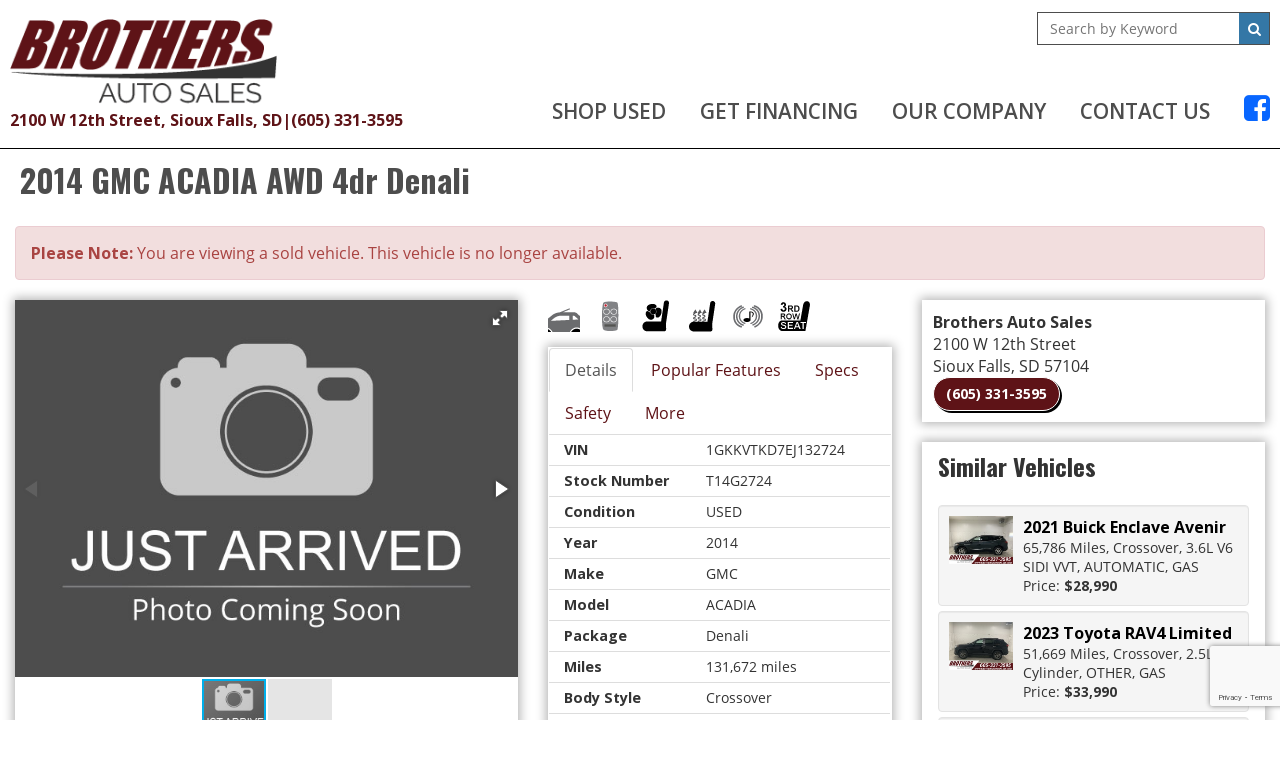

--- FILE ---
content_type: text/html; charset=utf-8
request_url: https://www.brothersautoonline.com/inventory/details/used/GMC/Acadia/2014/Sioux-Falls/South-Dakota/5770924/T14G2724
body_size: 32756
content:
<!DOCTYPE html>
<html lang="en">
<head>
    <meta charset="utf-8" />
    <meta http-equiv="X-UA-Compatible" content="IE=edge" />
    <meta name="viewport" content="width=device-width, initial-scale=1, minimal-ui">
    <meta name="description" content="Brothers Auto Sales: A USED 2014 GMC Acadia T14G2724 for sale in Sioux Falls South Dakota 57104. 18990" />
    <title>Stock# T14G2724 USED 2014 GMC Acadia | Sioux Falls, SD | Used Car Dealer</title>
    <link rel="preconnect" href="https://cdn.carbase.com">
    <link rel="preconnect" href="https://secure.carbase.com">
    <link rel="preconnect" href="https://analytics.carbaselive.com">
    
<script src="https://www.google.com/recaptcha/enterprise.js?render=6LeIO9wUAAAAAJx51j6BF2Bsgfhfhqai5gD66LCy"></script>

<script>
    window.addEventListener('load', function () {
        var recaptchaInputs = document.querySelectorAll('[name="RecaptchaToken"]');
        if (recaptchaInputs.length > 0) {
            setTokens();
        }
        function setTokens() {
            grecaptcha.enterprise.execute('6LeIO9wUAAAAAJx51j6BF2Bsgfhfhqai5gD66LCy', { action: 'SubmitForm' }).then(function (token) {
                recaptchaInputs.forEach(function (input) {
                    input.value = token;
                });
                setTimeout(setTokens, 1000 * 60 * 2);
            });
        }
    });
</script>
    
<link rel="canonical" href="https://www.brothersautoonline.com/inventory/details/used/GMC/Acadia/2014/Sioux-Falls/South-Dakota/5770924/T14G2724"/>
<meta property="og:locale" content="en_US"/>
<meta property="og:title" content="Stock# T14G2724 USED 2014 GMC Acadia"/>
<meta property="og:description" content="Brothers Auto Sales: A USED 2014 GMC Acadia T14G2724 for sale in Sioux Falls South Dakota 57104. 18990"/>
<meta property="og:url" content="http://www.brothersautoonline.com/inventory/details/used/GMC/Acadia/2014/Sioux-Falls/South-Dakota/5770924/T14G2724"/>
<meta property="og:site_name" content="Brothers Auto Sales"/>


  <meta property='og:type' content='product'/>
  <meta property="og:phone_number" content="(605) 331-3595">
  <meta property="product:price:amount" content="18990">
  <meta property="product:price:currency" content="USD">
  <meta property="og:street-address" content="2100 W 12th Street">
  <meta property="og:locality" content="Sioux Falls">
  <meta property="og:region" content="South Dakota">
  <meta property="og:postal-code" content="57104">
  <meta property="og:country-name" content="USA">
    <meta property="og:image" content="https://cdn.carbase.com/dealerx/brothers/5770924_182990264_640.jpg?oid=/overlays/brothersoverlay24r.png"/>
    <meta property="og:image:secure_url" content="https://cdn.carbase.com/dealerx/brothers/5770924_182990264_640.jpg?oid=/overlays/brothersoverlay24r.png"/>
    <link rel="image_src" href="https://cdn.carbase.com/dealerx/brothers/5770924_182990264_640.jpg?oid=/overlays/brothersoverlay24r.png"/>

<link rel="stylesheet" href="https://plugins.lumex.io/loader/lumex-loader.min.css"><script>!function(n,a){n.LumEx=n.LumEx||{PaymentCalculator:function(a){n.LumEx_PCQ||(n.LumEx_PCQ = []),n.LumEx_PCQ.push(a)}},n.LUMEX_DEALER_ID = "WEmX9n-bRUqn1XSuvRWyUA"; var e=["lumex-loader.min.js"];"fetch" in n&&"Promise" in n&&"assign" in Object&&"keys" in Object||e.unshift("polyfills.min.js"),e.forEach(function(e){var t=document.createElement("script");"lumex-loader.min.js" === e&&(t.onload=function(){var a=n.LumEx_PCQ;a&&a.length&&a.forEach(function(n){LumEx.PaymentCalculator(n)})}),t.src="https://plugins.lumex.io/loader/"+e,t.async=!1,a.head.appendChild(t)})}(window, document);</script>

<meta name="msvalidate.01" content="9819C55253343B6FF6091E4A39EB2768" />
    
    <link href="https://cdn.carbase.com/global/bundle.css?h=1265d22f8631e8a50e46afdb5ae200a6b9416e33" rel="stylesheet" type="text/css" />
    
    <link href="https://cdn.carbase.com/resources/brothers/498.css?v=637357126548903497" type="text/css" rel="stylesheet" />
    
  <link href="https://fonts.googleapis.com/css?family=Open+Sans:600,700|Oswald:400,600,700&display=swap" rel="stylesheet">
  

    
    
    <script>window.blockFotoramaData = true; window.CB_RQT = "CB|BB2FD555B4A84FD2A88D7F8F60347CFA:20260118";</script>
    <script>
        !function (a, b, c, d, e, f) { a.ddjskey = e; a.ddoptions = f || null; var m = b.createElement(c), n = b.getElementsByTagName(c)[0]; m.async = 1, m.src = d, n.parentNode.insertBefore(m, n) }(window, document, "script", "https://js.datadome.co/tags.js", "78E75958F5D8D06268C14F1B1AAB5B", { ajaxListenerPath: true, allowHtmlContentTypeOnCaptcha: true });
    </script>
    
    

<script async src="https://www.googletagmanager.com/gtag/js?id=G-SQWLQETF26"></script>

<script>
	window.dataLayer = window.dataLayer || []; function gtag() { dataLayer.push(arguments); } gtag('js', new Date());

		gtag('config', 'UA-1173872-18');
		gtag('config', 'UA-8682830-25');
		gtag('config', 'G-SQWLQETF26');
</script>



<script type="text/javascript">
	function GoogleAnalyticsEventTracking(category, action, label) {
		gtag('event', action, { 'event_category': category, 'event_label': label });
	}

	function GoogleAnalyticsConversionTracking(name) {
		gtag('event', 'submit', { 'event_category': 'engagement', 'event_label': name });
	}

	// left over from previous Google Analytics
	function GoogleAnalyticsPageView(url, form) { return; }
</script>



    

<script type="application/ld+json">
  {
  "@context": "http://schema.org",
  "@type": "WebSite",
  "@id": "_webSite",
  "url": "https://www.brothersautoonline.com",
  "name": "Brothers Auto Sales/",
  "potentialAction": {
  "@type": "SearchAction",
  "target": "https://www.brothersautoonline.com/inventory?FreeText={freetext}",
  "query-input": "required name=freetext"
  }
  }
</script>


<script type="application/ld+json">
  {
  "@context": "http://schema.org",
  "@type": "AutomotiveBusiness",
  "url": "https://www.brothersautoonline.com/",
  "id": "_parentBusiness",
  "image": "https://cdn.carbase.com/assets/brothers/498/assets/images/logo.png",
  "logo": "https://cdn.carbase.com/assets/brothers/498/assets/images/logo.png",
  "priceRange": "$$",
  "name": "Brothers Auto Sales",
  "telephone": "+1 (605) 331-3595",
  "address": {
  "@type": "PostalAddress",
  "streetAddress": "2100 W. 12th St.",
  "addressLocality": "Sioux Falls",
  "addressRegion": "SD",
  "postalCode": "57104"
  },
  "contactPoint":[
  {
  "@type": "ContactPoint",
  "contactType": "Sales",
  "telephone": "+1 (605) 331-3595",
  "areaServed": "US"
  }
  ]
  }
</script>

  <script type="application/ld+json">
    {
    "@context": "http://schema.org",
    "@type": "AutoDealer",
    "parentOrganization": "_parentBusiness",
    "url": "https://www.brothersautoonline.com/",
    "id": "_motorcycle",
    "image": "https://cdn.carbase.com/assets/brothers/498/assets/images/logo.png",
    "logo": "https://cdn.carbase.com/assets/brothers/498/assets/images/logo.png",
    "priceRange": "$$",
    "name": "Brothers Power Sport Sales",
    "telephone": "(605) 331-3595",
    "address": {
    "@type": "PostalAddress",
    "streetAddress": "2100 W 12th Street",
    "addressLocality": "Sioux Falls",
    "addressRegion": "SD",
    "postalCode": "57104 "
    },
    "contactPoint": [
    {
      "@type": "ContactPoint",
    "contactType": "Sales",
    "telephone": "+1 (605) 331-3595",
    "areaServed": "US"
    }
    ]
  }
  </script>
  <script type="application/ld+json">
    {
    "@context": "http://schema.org",
    "@type": "AutoDealer",
    "parentOrganization": "_parentBusiness",
    "url": "https://www.brothersautoonline.com/",
    "id": "_rv",
    "image": "https://cdn.carbase.com/assets/brothers/498/assets/images/logo.png",
    "logo": "https://cdn.carbase.com/assets/brothers/498/assets/images/logo.png",
    "priceRange": "$$",
    "name": "Brothers RV Sales",
    "telephone": "(605) 331-3595",
    "address": {
    "@type": "PostalAddress",
    "streetAddress": "2100 W 12th Street Sioux Falls",
    "addressLocality": "Sioux Falls",
    "addressRegion": "SD",
    "postalCode": "57104"
    },
    "contactPoint": [
    {
      "@type": "ContactPoint",
    "contactType": "Sales",
    "telephone": "+1 (605) 331-3595",
    "areaServed": "US"
    }
    ]
  }
  </script>
  <script type="application/ld+json">
    {
    "@context": "http://schema.org",
    "@type": "AutoDealer",
    "parentOrganization": "_parentBusiness",
    "url": "https://www.brothersautoonline.com/",
    "id": "_siouxfalls",
    "image": "https://cdn.carbase.com/assets/brothers/498/assets/images/logo.png",
    "logo": "https://cdn.carbase.com/assets/brothers/498/assets/images/logo.png",
    "priceRange": "$$",
    "name": "Brothers Auto Sales",
    "telephone": "(605) 331-3595",
    "address": {
    "@type": "PostalAddress",
    "streetAddress": "2100 W 12th Street",
    "addressLocality": "Sioux Falls",
    "addressRegion": "SD",
    "postalCode": "57104"
    },
    "contactPoint": [
    {
      "@type": "ContactPoint",
    "contactType": "Sales",
    "telephone": "+1 (605) 331-3595",
    "areaServed": "US"
    }
    ]
  }
  </script>

<script type="application/ld+json">
  {
  "@context": "http://schema.org",
  "@type": "Car",
  "itemCondition" : "http://schema.org/UsedCondition",
  "sku": "T14G2724",
  "ModelDate": "2014",
  "model": "Acadia",
  "bodyType": "Crossover",
  "vehicleConfiguration": "Denali",
  "driveWheelConfiguration": "ALL WHEEL",
  "vehicleIdentificationNumber": "1GKKVTKD7EJ132724",
  "name": "2014 GMC Acadia Denali",
    "image": "https://cdn.carbase.com/dealerx/brothers/5770924_182990264_640.jpg?oid=/overlays/brothersoverlay24r.png",
  "description": "Denali trim. Moonroof, Third Row Seat, Heated Leather Seats, Power Liftgate, All Wheel Drive, Hitch, Aluminum Wheels, Quad Bucket Seats. &lt;br /&gt;&lt;br /&gt;KEY FEATURES INCLUDE&lt;br /&gt;Leather Seats, Third Row Seat, All Wheel Drive, Quad Bucket Seats, Power Liftgate &lt;br /&gt;&lt;br /&gt;EXPERTS CONCLUDE&lt;br /&gt;Edmunds.com explains In addition to its spacious interior, the GMC Acadia earns high marks for its comfortable ride, easy-going driving demeanor and 288-horsepower V6, which provides ample thrust for daily commutes and long interstate runs alike.. &lt;br /&gt;&lt;br /&gt;VISIT US TODAY&lt;br /&gt;Brothers Auto Sales Has Been Serving South Dakota, Iowa, Minnesota, Nebraska and The Surrounding Area For Almost 30 Years! Please Contact Us For Your No Hassle Experience and Save Time In The Store By Starting The Process Online. We Look Forward To Taking Care Of Your Car Needs Today and In The Future! Free Carfax Report! Financing (WAC) and Vehicle Service Contract Options Available! &lt;br /&gt;&lt;br /&gt;Please confirm the accuracy of the included equipment by calling us prior to purchase. &lt;br /&gt;",
  "manufacturer": {
  "@type": "Organization",
  "name": "GMC"
  },
  "mileageFromOdometer": {
  "@type": "QuantitativeValue",
  "unitText": "Miles",
  "value": "131,672"
  },
  "vehicleEngine": {
  "@type": "EngineSpecification",
  "fuelType": "",
  "name": "3.6L V6 Cylinder Engine"
  },  
  "fuelEfficiency": {
  "@type": "QuantitativeValue",
  "unitText": "mpg Highway",
  "value": "23"
  }
    ,"offers": {
      "@type": "Offer",
      "priceCurrency": "USD",
      "itemCondition": "http://schema.org/USEDCondition",
      "availability": "http://schema.org/InStock",
      "price": "18990",
      "seller": {
      "@type": "AutoDealer",
      "@id": "_parentBusiness"
      }
      }

  }
</script>

</head>
<body>
    <img src='https://www.brothersautoonline.com/Main/SetUser?uid=64162b0057cc4d428a5c' class='hidden' alt='' aria-hidden='true' width='1' height='1' />
    




<!--cbhtml-->

<div class="header">
  <div class="header-menubar">
    <div class="h-navbar h-nav">
      <div class="contained-1600 flex-header">
        <div class="logos brand">
          <a href='https://www.brothersautoonline.com/'>
            <img src='https://cdn.carbase.com/assets/brothers/498/assets/images/logo.png' class="img-responsive dealer-logo" alt="Brothers Auto Sales"/>
          </a>  
          <div class="contact hidden-xs">
            <a class="header-textlink" href='https://www.brothersautoonline.com/hours-directions' title="Directions to Brothers Auto Sales">
               2100 W 12th Street, Sioux Falls, SD
            </a>
            <div>|</div>
            <a class="header-textlink" href="tel:6053313595">
               (605) 331-3595
            </a>      
          </div>
        </div>
        <div class="nav-search-container">
          <div class="header-search-wrap qs">
            <form action='https://www.brothersautoonline.com/inventory' role="search">
                <input class="home-quicksearch-field" type="search" name="freetext" placeholder="Search by Keyword">
                <button class="home-quicksearch-button" type="submit"><i class="fa fa-fw fa-search"></i></button>
            </form>
          </div>
          
<nav class="navbar navbar-inverse" role="navigation" id="mainMenu">
    <div class="navbar-header">
      <button type="button" class="navbar-toggle collapsed" data-toggle="collapse" data-target="#cb-header-navbar-collapse">
        <i class="fa fa-bars" aria-hidden="true"></i>
      </button>
      <p class="navbar-btn visible-xs visible-sm">
          <a class="btn btn-default btn-mobile" href="tel:6053313595">
            <i class="fa fa-phone"></i> Call
          </a>
        <a class="btn btn-default btn-mobile" data-toggle="modal" data-target="#general-sms-modal">
          <i class="fa fa-mobile"></i> Text
        </a>

          <a class="btn btn-default btn-mobile" href="https://www.brothersautoonline.com/hours-directions">
            <i class="fa fa-map-marker"></i> Map
          </a>
          <a class="btn btn-default btn-mobile" href="https://www.brothersautoonline.com/hours-directions">
            <i class="fa fa-clock-o"></i> Hours
          </a>
      </p>
    </div>
    <div class="collapse navbar-collapse" id="cb-header-navbar-collapse">
      <ul class="nav navbar-nav">
    <li class='dropdown  '>
      <a href="#" class="dropdown-toggle" data-toggle="dropdown">Shop Used</a>
      <ul class="dropdown-menu" role="menu">
      <li class="">
        <a href="https://www.brothersautoonline.com/New-Arrivals" target="_top">New Arrivals</a>
      </li>
      <li class="">
        <a href="https://www.brothersautoonline.com/used-inventory" target="_top">All Pre-Owned Inventory</a>
      </li>
      <li class="">
        <a href="https://www.brothersautoonline.com/used-cars" target="_top">Pre-Owned Cars</a>
      </li>
      <li class="">
        <a href="https://www.brothersautoonline.com/used-trucks" target="_top">Pre-Owned Trucks</a>
      </li>
      <li class="">
        <a href="https://www.brothersautoonline.com/used-vans" target="_top">Pre-Owned Vans</a>
      </li>
      <li class="">
        <a href="https://www.brothersautoonline.com/used-suvs" target="_top">Pre-Owned SUVs</a>
      </li>
      <li class="">
        <a href="https://www.brothersautoonline.com/specials/used" target="_top">Pre-Owned Internet Specials</a>
      </li>
      <li class="">
        <a href="https://www.brothersautoonline.com/RVs" target="_top">Recreation Vehicles</a>
      </li>
      <li class="">
        <a href="https://www.brothersautoonline.com/vehicels-under-10000" target="_top">Vehicles Under $10,000</a>
      </li>
      <li class="">
        <a href="https://www.brothersautoonline.com/value-your-trade" target="_top">Value Your Trade</a>
      </li>
      <li class="">
        <a href="https://www.brothersautoonline.com/schedule-test-drive" target="_top">Schedule Test Drive</a>
      </li>
        
      </ul>
    </li>
    <li class='dropdown  '>
      <a href="#" class="dropdown-toggle" data-toggle="dropdown">Get Financing</a>
      <ul class="dropdown-menu" role="menu">
      <li class="">
        <a href="https://www.brothersautoonline.com/credit-app" target="_top">Credit Application</a>
      </li>
      <li class="">
        <a href="https://www.brothersautoonline.com/calculate-payments" target="_top">Calculate Payments</a>
      </li>
        
      </ul>
    </li>
    <li class='dropdown  '>
      <a href="#" class="dropdown-toggle" data-toggle="dropdown">Our Company</a>
      <ul class="dropdown-menu" role="menu">
      <li class="">
        <a href="https://www.brothersautoonline.com/about" target="_top">About Us</a>
      </li>
      <li class="">
        <a href="https://www.brothersautoonline.com/staff" target="_top">Meet Our Staff</a>
      </li>
      <li class="">
        <a href="https://www.brothersautoonline.com/testimonials" target="_top">Customer Testimonials</a>
      </li>
      <li class="">
        <a href="https://www.brothersautoonline.com/employment" target="_top">Employment</a>
      </li>
      <li class="">
        <a href="https://www.brothersautoonline.com/hours-directions" target="_top">Hours &amp; Directions</a>
      </li>
      <li class="">
        <a href="https://www.brothersautoonline.com/contact" target="_top">Contact Us</a>
      </li>
        
      </ul>
    </li>
      <li class="">
        <a href="https://www.brothersautoonline.com/contact" target="_top">Contact Us</a>
      </li>
        <li class="facebook">
          <a href='https://www.facebook.com/brothersautoonline/' target="_blank" rel="noopener" title="Facebook"><i style="color: #0866ff; font-size: 30px" class="fa fa-facebook-square hidden-xs hidden-sm" aria-hidden="true"></i><span class="visible-sm visible-xs">Facebook</span></a>
        </li>
      </ul>
    </div>
</nav>






        </div>        
        
      </div>
    </div>
  </div>    
</div>




<!--cbhtml-->

<div id="VDPTitleBar" data-vid="5770924" data-vin="1GKKVTKD7EJ132724" data-zip="57104" data-msrp="18990.0000" data-vtype="used" data-sellvalue="18990">
  <div class="container">
    <div class="row">
      <div class="col-xs-12">
        <div class="panel panel-vdp">
          <div class="panel-heading clearfix">
            <h1 class="vdp-title panel-title">
              2014 GMC ACADIA AWD 4dr Denali
            </h1>
          </div>
        </div>
      </div>
    </div>
  </div>
</div>

<div class="container">
    <div class="row">
      <div class="col-xs-12">
        <div class="alert alert-danger">
          <b>Please Note: </b> You are viewing a sold vehicle. This vehicle is no longer available.
        </div>
      </div>
    </div>
  
  <div class="row">
    <div class="col-xs-12 col-md-4 col-lg-5">
      <div class="panel panel-default" id="vdp-slideshow-panel">
        

<div class="fotorama"
     data-nav=thumbs
     data-navposition=bottom
     data-allowfullscreen=native
     data-fit=contain
     data-transition=slide
     
     
     data-direction=ltr
     data-arrows=true
     data-hash=false
     data-loop=true
     data-autoplay=true
     data-stopautoplayontouch=true
     data-keyboard=true
     data-click=true
     data-swipe=true
     data-trackpad=true
     data-shuffle=false
     data-shadows=true
     data-width=100%
     
     
     
     
     
     
     
     >

	
			<a href="https://cdn.carbase.com/dealerx/brothers/5770924_182990264_640.jpg?oid=/overlays/brothersoverlay24r.png"
				 data-thumb="https://cdn.carbase.com/dealerx/brothers/5770924_182990264_120.jpg?oid=/overlays/brothersoverlay24r.png"
				 ></a>
			<a href="https://cdn.carbase.com/dealer/brothers/5770924_182990265_640.jpg"
				 data-thumb="https://cdn.carbase.com/dealer/brothers/5770924_182990265_120.jpg"
				 ></a>
			<a href="https://cdn.carbase.com/dealer/brothers/5770924_182990266_640.jpg"
				 data-thumb="https://cdn.carbase.com/dealer/brothers/5770924_182990266_120.jpg"
				 ></a>
			<a href="https://cdn.carbase.com/dealer/brothers/5770924_182990267_640.jpg"
				 data-thumb="https://cdn.carbase.com/dealer/brothers/5770924_182990267_120.jpg"
				 ></a>
			<a href="https://cdn.carbase.com/dealer/brothers/5770924_182990268_640.jpg"
				 data-thumb="https://cdn.carbase.com/dealer/brothers/5770924_182990268_120.jpg"
				 ></a>
			<a href="https://cdn.carbase.com/dealer/brothers/5770924_182990269_640.jpg"
				 data-thumb="https://cdn.carbase.com/dealer/brothers/5770924_182990269_120.jpg"
				 ></a>
			<a href="https://cdn.carbase.com/dealer/brothers/5770924_182990270_640.jpg"
				 data-thumb="https://cdn.carbase.com/dealer/brothers/5770924_182990270_120.jpg"
				 ></a>
			<a href="https://cdn.carbase.com/dealer/brothers/5770924_182990271_640.jpg"
				 data-thumb="https://cdn.carbase.com/dealer/brothers/5770924_182990271_120.jpg"
				 ></a>
			<a href="https://cdn.carbase.com/dealer/brothers/5770924_182990272_640.jpg"
				 data-thumb="https://cdn.carbase.com/dealer/brothers/5770924_182990272_120.jpg"
				 ></a>
			<a href="https://cdn.carbase.com/dealer/brothers/5770924_182990273_640.jpg"
				 data-thumb="https://cdn.carbase.com/dealer/brothers/5770924_182990273_120.jpg"
				 ></a>
			<a href="https://cdn.carbase.com/dealer/brothers/5770924_182990274_640.jpg"
				 data-thumb="https://cdn.carbase.com/dealer/brothers/5770924_182990274_120.jpg"
				 ></a>
			<a href="https://cdn.carbase.com/dealer/brothers/5770924_182990275_640.jpg"
				 data-thumb="https://cdn.carbase.com/dealer/brothers/5770924_182990275_120.jpg"
				 ></a>
			<a href="https://cdn.carbase.com/dealer/brothers/5770924_182990276_640.jpg"
				 data-thumb="https://cdn.carbase.com/dealer/brothers/5770924_182990276_120.jpg"
				 ></a>
			<a href="https://cdn.carbase.com/dealer/brothers/5770924_182990277_640.jpg"
				 data-thumb="https://cdn.carbase.com/dealer/brothers/5770924_182990277_120.jpg"
				 ></a>
			<a href="https://cdn.carbase.com/dealer/brothers/5770924_182990278_640.jpg"
				 data-thumb="https://cdn.carbase.com/dealer/brothers/5770924_182990278_120.jpg"
				 ></a>
			<a href="https://cdn.carbase.com/dealer/brothers/5770924_182990279_640.jpg"
				 data-thumb="https://cdn.carbase.com/dealer/brothers/5770924_182990279_120.jpg"
				 ></a>
			<a href="https://cdn.carbase.com/dealer/brothers/5770924_182990280_640.jpg"
				 data-thumb="https://cdn.carbase.com/dealer/brothers/5770924_182990280_120.jpg"
				 ></a>
			<a href="https://cdn.carbase.com/dealer/brothers/5770924_182990281_640.jpg"
				 data-thumb="https://cdn.carbase.com/dealer/brothers/5770924_182990281_120.jpg"
				 ></a>
			<a href="https://cdn.carbase.com/dealer/brothers/5770924_182990282_640.jpg"
				 data-thumb="https://cdn.carbase.com/dealer/brothers/5770924_182990282_120.jpg"
				 ></a>
			<a href="https://cdn.carbase.com/dealer/brothers/5770924_182990283_640.jpg"
				 data-thumb="https://cdn.carbase.com/dealer/brothers/5770924_182990283_120.jpg"
				 ></a>
			<a href="https://cdn.carbase.com/dealer/brothers/5770924_182990284_640.jpg"
				 data-thumb="https://cdn.carbase.com/dealer/brothers/5770924_182990284_120.jpg"
				 ></a>
			<a href="https://cdn.carbase.com/dealer/brothers/5770924_182990285_640.jpg"
				 data-thumb="https://cdn.carbase.com/dealer/brothers/5770924_182990285_120.jpg"
				 ></a>
			<a href="https://cdn.carbase.com/dealer/brothers/5770924_182990286_640.jpg"
				 data-thumb="https://cdn.carbase.com/dealer/brothers/5770924_182990286_120.jpg"
				 ></a>
			<a href="https://cdn.carbase.com/dealer/brothers/5770924_182990287_640.jpg"
				 data-thumb="https://cdn.carbase.com/dealer/brothers/5770924_182990287_120.jpg"
				 ></a>
			<a href="https://cdn.carbase.com/dealer/brothers/5770924_182990288_640.jpg"
				 data-thumb="https://cdn.carbase.com/dealer/brothers/5770924_182990288_120.jpg"
				 ></a>
			<a href="https://cdn.carbase.com/dealer/brothers/5770924_182990289_640.jpg"
				 data-thumb="https://cdn.carbase.com/dealer/brothers/5770924_182990289_120.jpg"
				 ></a>
			<a href="https://cdn.carbase.com/dealer/brothers/5770924_182990290_640.jpg"
				 data-thumb="https://cdn.carbase.com/dealer/brothers/5770924_182990290_120.jpg"
				 ></a>
			<a href="https://cdn.carbase.com/dealer/brothers/5770924_182990291_640.jpg"
				 data-thumb="https://cdn.carbase.com/dealer/brothers/5770924_182990291_120.jpg"
				 ></a>
			<a href="https://cdn.carbase.com/dealer/brothers/5770924_182990292_640.jpg"
				 data-thumb="https://cdn.carbase.com/dealer/brothers/5770924_182990292_120.jpg"
				 ></a>
			<a href="https://cdn.carbase.com/dealer/brothers/5770924_182990293_640.jpg"
				 data-thumb="https://cdn.carbase.com/dealer/brothers/5770924_182990293_120.jpg"
				 ></a>
			<a href="https://cdn.carbase.com/dealer/brothers/5770924_182990294_640.jpg"
				 data-thumb="https://cdn.carbase.com/dealer/brothers/5770924_182990294_120.jpg"
				 ></a>
			<a href="https://cdn.carbase.com/dealer/brothers/5770924_182990295_640.jpg"
				 data-thumb="https://cdn.carbase.com/dealer/brothers/5770924_182990295_120.jpg"
				 ></a>
			<a href="https://cdn.carbase.com/dealer/brothers/5770924_182990296_640.jpg"
				 data-thumb="https://cdn.carbase.com/dealer/brothers/5770924_182990296_120.jpg"
				 ></a>
			<a href="https://cdn.carbase.com/dealer/brothers/5770924_182990297_640.jpg"
				 data-thumb="https://cdn.carbase.com/dealer/brothers/5770924_182990297_120.jpg"
				 ></a>
			<a href="https://cdn.carbase.com/dealer/brothers/5770924_182990298_640.jpg"
				 data-thumb="https://cdn.carbase.com/dealer/brothers/5770924_182990298_120.jpg"
				 ></a>
</div>
























      </div>
      
      <div class="visible-xs visible-sm">
          <div class="panel panel-vdp panel-vdp-pricing-detail no-top-border">
      <table class="table-details pricing-details">
          <tbody><tr class="final">
            <td>
              Price:
           
            </td>
            <td>
              <span class="price">
$18,990              </span>
            </td>
          </tr>
        
    </tbody></table>
  <button data-lumex-trigger="paycal"></button>
    <a class="check-savings" href="#" data-toggle="modal" data-target="#contact-modal">
      <div>
        <i class="fa fa-tags" aria-hidden="true"></i>
        Click Here to<br>
        <span>Check for Savings</span>
      </div>
    </a>
  </div>
  <div class="row">
    <div class="icons-wrapper">
      
          <div class="col-xs-6">
      <div class="carfax-container vdp-carfax" data-vin="1GKKVTKD7EJ132724" data-carfaxid="C420299 "></div>
    </div>

  
            
          <div class="col-sm-6">
      <div class="icon icon-inspection">
        <a href="https://brothersautosales.autotext.me/Admin/customerdvi/index.php?inspec_id=ZnRWNFo0L0pWT1YxYTVYbEJuRzRiaVN6bVhVSkVzSGNNa0xwS01Rem5NTT0=" target="_blank"><img class="img-responsive" src='https://cdn.carbase.com/assets/brothers/498/assets/images/inspection1111.png' alt="Graham Tire Vehicle Report"></a>
      </div>
    </div>

    </div>
  </div>
 

          <ul class="list-inline popular-feature-list">
      <li>
        <img src="https://cdn.carbase.com//icons/PopularFeatureIcons/Sunroof.png" alt="Carbase.Engine.Sites.PopularFeatureModel" data-toggle="tooltip" title="Sunroof" class="popular-feature-icon"/>
      </li>
      <li>
        <img src="https://cdn.carbase.com//icons/PopularFeatureIcons/RemoteEngineStarter.png" alt="Carbase.Engine.Sites.PopularFeatureModel" data-toggle="tooltip" title="Remote Engine Starter" class="popular-feature-icon"/>
      </li>
      <li>
        <img src="https://cdn.carbase.com//icons/PopularFeatureIcons/CooledSeats.png" alt="Carbase.Engine.Sites.PopularFeatureModel" data-toggle="tooltip" title="Cooled Seats" class="popular-feature-icon"/>
      </li>
      <li>
        <img src="https://cdn.carbase.com//icons/PopularFeatureIcons/HeatedSeats.png" alt="Carbase.Engine.Sites.PopularFeatureModel" data-toggle="tooltip" title="Heated Seats" class="popular-feature-icon"/>
      </li>
      <li>
        <img src="https://cdn.carbase.com//icons/PopularFeatureIcons/SatelliteRadio.png" alt="Carbase.Engine.Sites.PopularFeatureModel" data-toggle="tooltip" title="Satellite Radio" class="popular-feature-icon"/>
      </li>
      <li>
        <img src="https://cdn.carbase.com//icons/PopularFeatureIcons/3rdRowSeat.png" alt="Carbase.Engine.Sites.PopularFeatureModel" data-toggle="tooltip" title="3Rd Row Seat" class="popular-feature-icon"/>
      </li>
  </ul>
 

        
        <div class="panel panel-vdp quick-details">
          


<ul class="nav nav-tabs am-nav-tabs-slanted" role="tablist">
  <li role="presentation" class="active">
    <a data-toggle="tab" role="tab" href="#VDPTabDetailsMobile" aria-controls="VDPTabDetailsMobile">Details</a>
  </li>
    <li role="presentation" class="">
      <a data-toggle="tab" role="tab" href="#VDPTabSpecsMobile" aria-controls="VDPTabSpecsMobile">Specs</a>
    </li>
      <li role="presentation" class="">
      <a data-toggle="tab" role="tab" href="#VDPTabSafetyMobile" aria-controls="VDPTabSafetyMobile">Safety</a>
    </li>
      <li role="presentation" class="">
      <a data-toggle="tab" role="tab" href="#VDPTabMoreMobile" aria-controls="VDPTabMoreMobile">More</a>
    </li>
</ul>
<div class="tab-content">
  <div role="tabpanel" class="tab-pane fade in active" id="VDPTabDetailsMobile">
    <table class="table table-striped table-condensed">
      <tbody>
          <tr>
            <td>VIN</td>
            <td>1GKKVTKD7EJ132724</td>
          </tr>          <tr>
            <td>Stock Number</td>
            <td>T14G2724</td>
          </tr>          <tr>
            <td>Condition</td>
            <td>USED</td>
          </tr>          <tr>
            <td>Year</td>
            <td>2014</td>
          </tr>          <tr>
            <td>Make</td>
            <td>GMC</td>
          </tr>          <tr>
            <td>Model</td>
            <td>ACADIA</td>
          </tr>          <tr>
            <td>Package</td>
            <td>Denali</td>
          </tr>          <tr>
            <td>Mileage</td>
            <td>131,672 miles</td>
          </tr>          <tr>
            <td>Body Style</td>
            <td>Crossover</td>
          </tr>          <tr>
            <td>Engine</td>
            <td>3.6L 6 Cyl. Gas</td>
          </tr>          <tr>
            <td>MPG - City</td>
            <td>16</td>
          </tr>          <tr>
            <td>MPG - Highway</td>
            <td>23</td>
          </tr>          <tr>
            <td>Transmission</td>
            <td>Automatic</td>
          </tr>          <tr>
            <td>Drive Type</td>
            <td>All Wheel</td>
          </tr>          <tr>
            <td>Color</td>
            <td>BLACK</td>
          </tr>      </tbody>
    </table>
  </div>
  <div role="tabpanel" class="tab-pane fade" id="VDPTabSpecsMobile">
    <table class="table table-striped table-condensed">
      <tbody>
          <tr>
            <td>Base Curb Weight</td>
            <td>4850 lbs</td>
          </tr>          <tr>
            <td>Length, Overall</td>
            <td>200.8 in</td>
          </tr>          <tr>
            <td>Width, Max w/o mirrors</td>
            <td>78.9 in</td>
          </tr>          <tr>
            <td>Height, Overall</td>
            <td>70.40 in</td>
          </tr>                  <tr>
            <td>Gross Vehicle Weight</td>
            <td>6,001 lbs</td>
          </tr>                  <tr>
            <td>Engine</td>
            <td>3.6L 6 Cyl. Gas</td>
          </tr>                  <tr>
            <td>Engine Displacement</td>
            <td>3.6L</td>
          </tr>      </tbody>
    </table>
  </div>
  <div role="tabpanel" class="tab-pane fade" id="VDPTabSafetyMobile">
    <div class="panel panel-default">
      <div class="panel-body">
          <p>StabiliTrak, stability control system with traction control</p>          <p>Daytime Running Lamps</p>          <p>Air bags, frontal and side-impact for driver and front passenger, driver inboard seat-mounted side-impact and head curtain side-impact for all rows in outboard seating positions (Always use safety belts and the correct child restraints. Children are safer when properly secured in a rear seat in the appropriate child restraint. See the Owner&#39;s Manual for more information.)</p>          <p>Air bags, front passenger air bag suppression (Always use safety belts and the correct child restraints. Children are safer when properly secured in a rear seat in the appropriate child restraint. See the Owner&#39;s Manual for more information.)</p>          <p>Side Blind Zone Alert and Rear Cross Traffic Alert</p>          <p>Forward Collision Alert and Lane Departure Warning</p>          <p>Door locks, rear child security</p>          <p>Tire Pressure Monitoring System (Does not monitor spare.)</p>          <p>Horn, dual-note</p>      </div>
    </div>
  </div>
  <div role="tabpanel" class="tab-pane fade" id="VDPTabMoreMobile">
    <div class="panel panel-default">
        <div class="panel-body">
      <h5>MECHANICAL (10)</h5>
      <ul>
          <li>Engine, 3.6L SIDI V6 (288 hp [214.7 kW] @ 6300 rpm, 270 lb-ft of torque [364.5 N-m] @ 3400 rpm)</li>
          <li>Axle, 3.16 ratio</li>
          <li>All wheel drive</li>
          <li>Alternator, 170 amps</li>
          <li>Cooling system, heavy-duty</li>
          <li>GVWR, 6459 lbs. (2930 kg) (TV14526 AWD models only.)</li>
          <li>Suspension, Ride and Handling</li>
          <li>Steering, power, variable effort</li>
          <li>Brakes, 4-wheel antilock, 4-wheel disc</li>
          <li>Exhaust, dual, flow through fascia, Denali specific</li>
      </ul>
      <h5>EXTERIOR (17)</h5>
      <ul>
          <li>Tires, P255/55R20 H-rated, blackwall</li>
          <li>Wheel, 17&quot; (43.2 cm) compact steel spare wheel and tire</li>
          <li>Fascias, front, Denali specific</li>
          <li>Grille, signature Denali</li>
          <li>Spoiler, rear</li>
          <li>Sunroof, Dual SkyScape 2-panel power with tilt-sliding front and fixed rear with sunscreen</li>
          <li>Moldings, body-color with chrome insert, Denali specific</li>
          <li>Rocker molding, body-color, Denali specific</li>
          <li>Headlamp control, automatic on and off</li>
          <li>Fog lamps, front, halogen projector beam</li>
          <li>Glass, Solar-Ray deep-tinted (all windows except light-tinted glass on windshield and driver and front passenger side glass)</li>
          <li>Mirrors, outside heated power-adjustable, power-folding and driver-side auto-dimming, body-color with integrated turn signal indicators and driver-side memory</li>
          <li>Door handles, chrome (Bright beltline molding.)</li>
          <li>Sill plate, illuminated, Denali specific</li>
          <li>Wipers, front intermittent with washers</li>
          <li>Wiper, rear intermittent with washer</li>
          <li>Body, power rear liftgate</li>
      </ul>
      <h5>ENTERTAINMENT (2)</h5>
      <ul>
          <li>Audio system controls, rear with headphone jacks</li>
          <li>Audio system controls, in the rear cargo area</li>
      </ul>
      <h5>INTERIOR (21)</h5>
      <ul>
          <li>Seat adjuster, passenger 8-way power</li>
          <li>Console, front center with 2 cup holders and storage</li>
          <li>Cup holders 10 with (ABB) 7-passenger (2-2-3 seating configuration) and 12 with (ABC) 8-passenger (2-3-3 seating configuration)</li>
          <li>Insulation, Acoustic Package, Denali specific</li>
          <li>Steering wheel, leather-wrapped with (UK3) steering wheel mounted audio controls and wood trim, Denali specific</li>
          <li>Steering column, power tilt and telescopic</li>
          <li>Instrumentation, 5-gauge with Enhanced Driver Information Center , outside temperature indicator and digital compass display</li>
          <li>Rear Vision Camera</li>
          <li>Windows, power with driver Express-Up and -Down and passenger Express-Down</li>
          <li>Remote vehicle start</li>
          <li>Cruise control, electronic with set and resume speed</li>
          <li>Universal Home Remote includes garage door opener, 3-channel programmable</li>
          <li>Theft-deterrent system, vehicle, PASS-Key III, engine immobilizer</li>
          <li>Defogger, rear-window electric</li>
          <li>Rear Park Assist</li>
          <li>Mirror, inside rearview auto-dimming</li>
          <li>Visors, driver and front passenger, padded with cloth trim, color-keyed and illuminated vanity mirrors</li>
          <li>Lighting, interior with theater dimming, cargo compartment, reading lights for front seats, second row reading lamps integrated into dome light, door-and tailgate-activated switches and illuminated entry and exit feature</li>
          <li>Lighting, interior ambient light pipe in instrument panel</li>
          <li>Trim, interior, aluminum on instrument panel and steering wheel</li>
          <li>Storage system, rear cargo area under floor</li>
      </ul>
    <table class="table table-condensed table-striped">
      <tbody><tr><td>4-Wheel ABS</td>
<td>4-Wheel Disc Brakes</td>
</tr>
<tr><td>6-Speed A/T</td>
<td>Adjustable Steering Wheel</td>
</tr>
<tr><td>AAA-All Whhel Drive Group</td>
<td>Aluminum Wheels</td>
</tr>
<tr><td>AAA-AM FM Group</td>
<td>Auto-Off Headlights</td>
</tr>
<tr><td>Back-Up Camera</td>
<td>Blind Spot Monitor</td>
</tr>
<tr><td>AAA-Bucket Seats Group</td>
<td>Safety Options</td>
</tr>
<tr><td>Compact Spare Tire</td>
<td>Cooled Driver Seat</td>
</tr>
<tr><td>Cross-Traffic Alert</td>
<td>AAA-Cruise Control Group</td>
</tr>
<tr><td>AAA-Daytime Running Lamps Group</td>
<td>Driver Air Bag</td>
</tr>
<tr><td>Driver Illuminated Vanity Mirror</td>
<td>Driver Lumbar</td>
</tr>
<tr><td>Driver Vanity Mirror</td>
<td>Dual Moonroof</td>
</tr>
<tr><td>Dual Zone A/C</td>
<td>Electrochromic rearview mirror</td>
</tr>
<tr><td>Electronic Stability Control</td>
<td>Fog Lamps</td>
</tr>
<tr><td>Front Floor Mats</td>
<td>Front Reading Lamps</td>
</tr>
<tr><td>Gasoline Fuel</td>
<td>AAA-Heated Front Seat Group</td>
</tr>
<tr><td>Heated Mirrors</td>
<td>HID headlights</td>
</tr>
<tr><td>Integrated Turn Signal Mirrors</td>
<td>AAA-Intermit Wiper Group</td>
</tr>
<tr><td>iPod/MP3 Input</td>
<td>Keyless Entry</td>
</tr>
<tr><td>AAA-Leather Group</td>
<td>Interior Option</td>
</tr>
<tr><td>AAA-Luggage Rack Group</td>
<td>Mirror Memory</td>
</tr>
<tr><td>MP3 Player</td>
<td>Onboard Communications System</td>
</tr>
<tr><td>Passenger Air Bag</td>
<td>Passenger Illuminated Visor Mirror</td>
</tr>
<tr><td>Passenger Vanity Mirror</td>
<td>AAA-Power Locks Group</td>
</tr>
<tr><td>Power Driver Mirror</td>
<td>AAA-Power Driver Seat Group</td>
</tr>
<tr><td>Power Liftgate</td>
<td>AAA-Power Passenger Seat Group</td>
</tr>
<tr><td>AAA-Power Steering Group</td>
<td>AAA-Power Windows Group</td>
</tr>
<tr><td>Premium Sound System</td>
<td>Privacy Glass</td>
</tr>
<tr><td>Quad Bucket Seats</td>
<td>Rear Air</td>
</tr>
<tr><td>AAA-Rear Defrost Group</td>
<td>Rear Head Air Bag</td>
</tr>
<tr><td>Rear Reading Lamps</td>
<td>Rear Seat Audio Controls</td>
</tr>
<tr><td>Rear Spoiler</td>
<td>Remote Engine Start</td>
</tr>
<tr><td>AAA-Satellite Radio Package</td>
<td>Seat Memory</td>
</tr>
<tr><td>Side Head Air Bag</td>
<td>AAA-Steering Wheel Stereo Cont Group</td>
</tr>
<tr><td>AAA-Third Row Seating Group</td>
<td>Tire Pressure Monitoring System</td>
</tr>
<tr><td>Tires - Front Performance</td>
<td>Tires - Rear Performance</td>
</tr>
<tr><td>Trailer Hitch</td>
<td>Universal Garage Door Opener</td>
</tr>
<tr><td>V6 Cylinder Engine</td>
<td>Vehicle Anti-Theft System</td>
</tr>
<tr><td>Woodgrain Interior Trim</td>
<td></td>
</tr>
</tbody>
    </table>
    </div>
    </div>
  </div>
</div>


        </div>
        
        <div class="row">
          <div class="col-xs-12">
            <div class="panel panel-vdp clearfix">
              <div class="panel-heading">
                <h3 class="panel-title">Location</h3>
              </div>
              <div class="panel-body">
                <address data-location="siouxfalls">
                  <strong>Brothers Auto Sales</strong><br>
                  2100 W 12th Street<br>
                  Sioux Falls,
                  South Dakota
                  57104<br>
                  <a class="btn btn-primary cta-button" href="tel://6053313595" onclick="goog_report_conversion('(605) 331-3595')">(605) 331-3595</a>
                </address>
              </div>
            </div>
          </div>
        </div>
      </div>
      
      
      <div class="panel panel-vdp">
        <div class="panel-heading">
          <h4 class="panel-title">Description</h4>
        </div>
        <div class="panel-body">
          <p>Denali trim. Moonroof, Third Row Seat, Heated Leather Seats, Power Liftgate, All Wheel Drive, Hitch, Aluminum Wheels, Quad Bucket Seats. <br /><br />KEY FEATURES INCLUDE<br />Leather Seats, Third Row Seat, All Wheel Drive, Quad Bucket Seats, Power Liftgate <br /><br />EXPERTS CONCLUDE<br />Edmunds.com explains "In addition to its spacious interior, the GMC Acadia earns high marks for its comfortable ride, easy-going driving demeanor and 288-horsepower V6, which provides ample thrust for daily commutes and long interstate runs alike.". <br /><br />VISIT US TODAY<br />Brothers Auto Sales Has Been Serving South Dakota, Iowa, Minnesota, Nebraska and The Surrounding Area For Almost 30 Years! Please Contact Us For Your No Hassle Experience and Save Time In The Store By Starting The Process Online. We Look Forward To Taking Care Of Your Car Needs Today and In The Future! Free Carfax Report! Financing (WAC) and Vehicle Service Contract Options Available! <br /><br />Please confirm the accuracy of the included equipment by calling us prior to purchase. <br /></p>
        </div>
      </div>
      
      
      
      <div class="row">
        <div class="col-lg-7 col-md-12 col-sm-6 col-xs-12">
        </div>
        <div class="col-lg-5 col-md-12 col-sm-6 col-xs-12 hidden-xs">
              <div class="panel panel-vdp">
                <div class="panel-body" style="padding: 10px">
                  <div class="mpg-box mpg-box-lg" style="border-color: #231f20; background-color: #231f20">
                      <div class="mpg-box-inner"></div>
                      <div class="mpg-city">
                          <span class="mpg-label">City**</span>
                          <span class="mpg-value">16</span>
                      </div>
                      <div class="mpg-highway">
                          <span class="mpg-label">Hwy**</span>
                          <span class="mpg-value">23</span>
                      </div>
                  </div>
                  <div style="text-align: center;">
                  <small>*EPA estimates. Actual mileage will vary.</small>
                </div>
                </div>
              </div>
      
        </div>
      </div>
    </div>
    <div class="col-xs-12 col-md-8 col-lg-7">
      <div class="row">
        <div class="col-sm-12 col-md-6 col-lg-6">
          <div class="hidden-xs hidden-sm">
            
              <ul class="list-inline popular-feature-list">
      <li>
        <img src="https://cdn.carbase.com//icons/PopularFeatureIcons/Sunroof.png" alt="Carbase.Engine.Sites.PopularFeatureModel" data-toggle="tooltip" title="Sunroof" class="popular-feature-icon"/>
      </li>
      <li>
        <img src="https://cdn.carbase.com//icons/PopularFeatureIcons/RemoteEngineStarter.png" alt="Carbase.Engine.Sites.PopularFeatureModel" data-toggle="tooltip" title="Remote Engine Starter" class="popular-feature-icon"/>
      </li>
      <li>
        <img src="https://cdn.carbase.com//icons/PopularFeatureIcons/CooledSeats.png" alt="Carbase.Engine.Sites.PopularFeatureModel" data-toggle="tooltip" title="Cooled Seats" class="popular-feature-icon"/>
      </li>
      <li>
        <img src="https://cdn.carbase.com//icons/PopularFeatureIcons/HeatedSeats.png" alt="Carbase.Engine.Sites.PopularFeatureModel" data-toggle="tooltip" title="Heated Seats" class="popular-feature-icon"/>
      </li>
      <li>
        <img src="https://cdn.carbase.com//icons/PopularFeatureIcons/SatelliteRadio.png" alt="Carbase.Engine.Sites.PopularFeatureModel" data-toggle="tooltip" title="Satellite Radio" class="popular-feature-icon"/>
      </li>
      <li>
        <img src="https://cdn.carbase.com//icons/PopularFeatureIcons/3rdRowSeat.png" alt="Carbase.Engine.Sites.PopularFeatureModel" data-toggle="tooltip" title="3Rd Row Seat" class="popular-feature-icon"/>
      </li>
  </ul>


            
            <div class="panel panel-vdp quick-details">
              


<ul class="nav nav-tabs am-nav-tabs-slanted" role="tablist">
  <li role="presentation" class="active">
    <a data-toggle="tab" role="tab" href="#VDPTabDetails" aria-controls="VDPTabDetails">Details</a>
  </li>
    <li role="presentation">
      <a href="#VDPTabOther" data-toggle="tab" role="tab" aria-controls="VDPTabMore">Popular Features</a>
    </li>
      <li role="presentation" class="">
      <a data-toggle="tab" role="tab" href="#VDPTabSpecs" aria-controls="VDPTabSpecs">Specs</a>
    </li>
      <li role="presentation" class="">
      <a data-toggle="tab" role="tab" href="#VDPTabSafety" aria-controls="VDPTabSafety">Safety</a>
    </li>
      <li role="presentation" class="">
      <a data-toggle="tab" role="tab" href="#VDPTabMore" aria-controls="VDPTabMore">More</a>
    </li>
</ul>
<div class="tab-content">
  <div role="tabpanel" class="tab-pane fade in active" id="VDPTabDetails">
    <table class="table table-striped table-condensed remove-bottom-margin">
      <tbody>
          <tr>
            <td><strong>VIN</strong></td>
            <td>1GKKVTKD7EJ132724</td>
          </tr>
          <tr>
            <td><strong>Stock Number</strong></td>
            <td>T14G2724</td>
          </tr>
          <tr>
            <td><strong>Condition</strong></td>
            <td>USED</td>
          </tr>
          <tr>
            <td><strong>Year</strong></td>
            <td>2014</td>
          </tr>
          <tr>
            <td><strong>Make</strong></td>
            <td>GMC</td>
          </tr>
          <tr>
            <td><strong>Model</strong></td>
            <td>ACADIA</td>
          </tr>
          <tr>
            <td><strong>Package</strong></td>
            <td>Denali</td>
          </tr>
          <tr>
            <td><strong>Miles</strong></td>
            <td>131,672 miles</td>
          </tr>
          <tr>
            <td><strong>Body Style</strong></td>
            <td>Crossover</td>
          </tr>
          <tr>
            <td><strong>Engine</strong></td>
            <td>3.6L 6 Cyl. Gas</td>
          </tr>
          <tr>
            <td><strong>MPG - City</strong></td>
            <td>16</td>
          </tr>
          <tr>
            <td><strong>MPG - Highway</strong></td>
            <td>23</td>
          </tr>
          <tr>
            <td><strong>Transmission</strong></td>
            <td>Automatic</td>
          </tr>
          <tr>
            <td><strong>Drive Type</strong></td>
            <td>All Wheel</td>
          </tr>
          <tr>
            <td><strong>Color</strong></td>
            <td>BLACK</td>
          </tr>
      </tbody>
    </table>
  </div>
  <div role="tabpanel" class="tab-pane fade" id="VDPTabSpecs">
    <table class="table table-striped table-condensed remove-bottom-margin">
      <tbody>
        <tr>
          <td colspan="2" class="spec-header"><strong>Engine</strong></td>
        </tr>
        <tr>
          <td>Engine Type</td>
          <td>3.6L 6 Cyl. Gas</td>
        </tr>
          <tr>
            <td>Horsepower</td>
            <td>288 @ 6300 rpm</td>
          </tr>
                  <tr>
            <td>Torque</td>
            <td>270 @ 3400 rpm</td>
          </tr>
        <tr>
          <td colspan="2" class="spec-header"><strong>Fuel</strong></td>
        </tr>
        <tr>
          <td>Type</td>
          <td></td>
        </tr>
        <tr>
          <td>Capacity</td>
          <td>22.0 Gallons</td>
        </tr>
        <tr>
          <td colspan="2" class="spec-header"><strong>Drivetrain</strong></td>
        </tr>
        <tr>
          <td>Driven Wheels</td>
          <td>All Wheel</td>
        </tr>
        <tr>
          <td colspan="2" class="spec-header"><strong>Technical Specifications</strong></td>
        </tr>
          <tr>
            <td>Base Curb Weight</td>
            <td>4850 lbs</td>
          </tr>
          <tr>
            <td>Length, Overall</td>
            <td>200.8 in</td>
          </tr>
          <tr>
            <td>Width, Max w/o mirrors</td>
            <td>78.9 in</td>
          </tr>
          <tr>
            <td>Height, Overall</td>
            <td>70.40 in</td>
          </tr>
                  <tr>
            <td>Gross Vehicle Weight</td>
            <td>6,001 lbs</td>
          </tr>
      </tbody>
    </table>
  </div>
  <div role="tabpanel" class="tab-pane fade" id="VDPTabSafety">
    <table class="table table-striped table-condensed remove-bottom-margin">
      <tbody>
          <tr>
            <td>StabiliTrak, stability control system with traction control</td>
          </tr>
          <tr>
            <td>Daytime Running Lamps</td>
          </tr>
          <tr>
            <td>Air bags, frontal and side-impact for driver and front passenger, driver inboard seat-mounted side-impact and head curtain side-impact for all rows in outboard seating positions (Always use safety belts and the correct child restraints. Children are safer when properly secured in a rear seat in the appropriate child restraint. See the Owner&#39;s Manual for more information.)</td>
          </tr>
          <tr>
            <td>Air bags, front passenger air bag suppression (Always use safety belts and the correct child restraints. Children are safer when properly secured in a rear seat in the appropriate child restraint. See the Owner&#39;s Manual for more information.)</td>
          </tr>
          <tr>
            <td>Side Blind Zone Alert and Rear Cross Traffic Alert</td>
          </tr>
          <tr>
            <td>Forward Collision Alert and Lane Departure Warning</td>
          </tr>
          <tr>
            <td>Door locks, rear child security</td>
          </tr>
          <tr>
            <td>Tire Pressure Monitoring System (Does not monitor spare.)</td>
          </tr>
          <tr>
            <td>Horn, dual-note</td>
          </tr>
      </tbody>
    </table>
  </div>
  <div role="tabpanel" class="tab-pane fade" id="VDPTabMore">
    <div class="panel panel-default">
      <div class="panel-body">
          <h5>MECHANICAL (10)</h5>
          <ul>
              <li>Engine, 3.6L SIDI V6 (288 hp [214.7 kW] @ 6300 rpm, 270 lb-ft of torque [364.5 N-m] @ 3400 rpm)</li>
              <li>Axle, 3.16 ratio</li>
              <li>All wheel drive</li>
              <li>Alternator, 170 amps</li>
              <li>Cooling system, heavy-duty</li>
              <li>GVWR, 6459 lbs. (2930 kg) (TV14526 AWD models only.)</li>
              <li>Suspension, Ride and Handling</li>
              <li>Steering, power, variable effort</li>
              <li>Brakes, 4-wheel antilock, 4-wheel disc</li>
              <li>Exhaust, dual, flow through fascia, Denali specific</li>
          </ul>
          <h5>EXTERIOR (17)</h5>
          <ul>
              <li>Tires, P255/55R20 H-rated, blackwall</li>
              <li>Wheel, 17&quot; (43.2 cm) compact steel spare wheel and tire</li>
              <li>Fascias, front, Denali specific</li>
              <li>Grille, signature Denali</li>
              <li>Spoiler, rear</li>
              <li>Sunroof, Dual SkyScape 2-panel power with tilt-sliding front and fixed rear with sunscreen</li>
              <li>Moldings, body-color with chrome insert, Denali specific</li>
              <li>Rocker molding, body-color, Denali specific</li>
              <li>Headlamp control, automatic on and off</li>
              <li>Fog lamps, front, halogen projector beam</li>
              <li>Glass, Solar-Ray deep-tinted (all windows except light-tinted glass on windshield and driver and front passenger side glass)</li>
              <li>Mirrors, outside heated power-adjustable, power-folding and driver-side auto-dimming, body-color with integrated turn signal indicators and driver-side memory</li>
              <li>Door handles, chrome (Bright beltline molding.)</li>
              <li>Sill plate, illuminated, Denali specific</li>
              <li>Wipers, front intermittent with washers</li>
              <li>Wiper, rear intermittent with washer</li>
              <li>Body, power rear liftgate</li>
          </ul>
          <h5>ENTERTAINMENT (2)</h5>
          <ul>
              <li>Audio system controls, rear with headphone jacks</li>
              <li>Audio system controls, in the rear cargo area</li>
          </ul>
          <h5>INTERIOR (21)</h5>
          <ul>
              <li>Seat adjuster, passenger 8-way power</li>
              <li>Console, front center with 2 cup holders and storage</li>
              <li>Cup holders 10 with (ABB) 7-passenger (2-2-3 seating configuration) and 12 with (ABC) 8-passenger (2-3-3 seating configuration)</li>
              <li>Insulation, Acoustic Package, Denali specific</li>
              <li>Steering wheel, leather-wrapped with (UK3) steering wheel mounted audio controls and wood trim, Denali specific</li>
              <li>Steering column, power tilt and telescopic</li>
              <li>Instrumentation, 5-gauge with Enhanced Driver Information Center , outside temperature indicator and digital compass display</li>
              <li>Rear Vision Camera</li>
              <li>Windows, power with driver Express-Up and -Down and passenger Express-Down</li>
              <li>Remote vehicle start</li>
              <li>Cruise control, electronic with set and resume speed</li>
              <li>Universal Home Remote includes garage door opener, 3-channel programmable</li>
              <li>Theft-deterrent system, vehicle, PASS-Key III, engine immobilizer</li>
              <li>Defogger, rear-window electric</li>
              <li>Rear Park Assist</li>
              <li>Mirror, inside rearview auto-dimming</li>
              <li>Visors, driver and front passenger, padded with cloth trim, color-keyed and illuminated vanity mirrors</li>
              <li>Lighting, interior with theater dimming, cargo compartment, reading lights for front seats, second row reading lamps integrated into dome light, door-and tailgate-activated switches and illuminated entry and exit feature</li>
              <li>Lighting, interior ambient light pipe in instrument panel</li>
              <li>Trim, interior, aluminum on instrument panel and steering wheel</li>
              <li>Storage system, rear cargo area under floor</li>
          </ul>
      </div>
    </div>
  </div>
  <div id="VDPTabOther" role="tabpanel" class="tab-pane fade">
    <table class="table table-condensed table-striped remove-bottom-margin">
      <tbody><tr><td>4-Wheel ABS</td>
<td>4-Wheel Disc Brakes</td>
</tr>
<tr><td>6-Speed A/T</td>
<td>Adjustable Steering Wheel</td>
</tr>
<tr><td>AAA-All Whhel Drive Group</td>
<td>Aluminum Wheels</td>
</tr>
<tr><td>AAA-AM FM Group</td>
<td>Auto-Off Headlights</td>
</tr>
<tr><td>Back-Up Camera</td>
<td>Blind Spot Monitor</td>
</tr>
<tr><td>AAA-Bucket Seats Group</td>
<td>Safety Options</td>
</tr>
<tr><td>Compact Spare Tire</td>
<td>Cooled Driver Seat</td>
</tr>
<tr><td>Cross-Traffic Alert</td>
<td>AAA-Cruise Control Group</td>
</tr>
<tr><td>AAA-Daytime Running Lamps Group</td>
<td>Driver Air Bag</td>
</tr>
<tr><td>Driver Illuminated Vanity Mirror</td>
<td>Driver Lumbar</td>
</tr>
<tr><td>Driver Vanity Mirror</td>
<td>Dual Moonroof</td>
</tr>
<tr><td>Dual Zone A/C</td>
<td>Electrochromic rearview mirror</td>
</tr>
<tr><td>Electronic Stability Control</td>
<td>Fog Lamps</td>
</tr>
<tr><td>Front Floor Mats</td>
<td>Front Reading Lamps</td>
</tr>
<tr><td>Gasoline Fuel</td>
<td>AAA-Heated Front Seat Group</td>
</tr>
<tr><td>Heated Mirrors</td>
<td>HID headlights</td>
</tr>
<tr><td>Integrated Turn Signal Mirrors</td>
<td>AAA-Intermit Wiper Group</td>
</tr>
<tr><td>iPod/MP3 Input</td>
<td>Keyless Entry</td>
</tr>
<tr><td>AAA-Leather Group</td>
<td>Interior Option</td>
</tr>
<tr><td>AAA-Luggage Rack Group</td>
<td>Mirror Memory</td>
</tr>
<tr><td>MP3 Player</td>
<td>Onboard Communications System</td>
</tr>
<tr><td>Passenger Air Bag</td>
<td>Passenger Illuminated Visor Mirror</td>
</tr>
<tr><td>Passenger Vanity Mirror</td>
<td>AAA-Power Locks Group</td>
</tr>
<tr><td>Power Driver Mirror</td>
<td>AAA-Power Driver Seat Group</td>
</tr>
<tr><td>Power Liftgate</td>
<td>AAA-Power Passenger Seat Group</td>
</tr>
<tr><td>AAA-Power Steering Group</td>
<td>AAA-Power Windows Group</td>
</tr>
<tr><td>Premium Sound System</td>
<td>Privacy Glass</td>
</tr>
<tr><td>Quad Bucket Seats</td>
<td>Rear Air</td>
</tr>
<tr><td>AAA-Rear Defrost Group</td>
<td>Rear Head Air Bag</td>
</tr>
<tr><td>Rear Reading Lamps</td>
<td>Rear Seat Audio Controls</td>
</tr>
<tr><td>Rear Spoiler</td>
<td>Remote Engine Start</td>
</tr>
<tr><td>AAA-Satellite Radio Package</td>
<td>Seat Memory</td>
</tr>
<tr><td>Side Head Air Bag</td>
<td>AAA-Steering Wheel Stereo Cont Group</td>
</tr>
<tr><td>AAA-Third Row Seating Group</td>
<td>Tire Pressure Monitoring System</td>
</tr>
<tr><td>Tires - Front Performance</td>
<td>Tires - Rear Performance</td>
</tr>
<tr><td>Trailer Hitch</td>
<td>Universal Garage Door Opener</td>
</tr>
<tr><td>V6 Cylinder Engine</td>
<td>Vehicle Anti-Theft System</td>
</tr>
<tr><td>Woodgrain Interior Trim</td>
<td></td>
</tr>
</tbody>
    </table>
  </div>
</div>


            </div>

          </div>
          

          
          <div class="hidden-xs">
          </div>
        </div>
        <div class="col-sm-12 col-md-6 col-lg-6">
          <div class="panel panel-default hidden-xs hidden-sm">
            <div class="list-group vdp-button-group">
              <div class="list-group-item">
                <address class="remove-bottom-margin">
                  <strong>Brothers Auto Sales</strong><br>
                  2100 W 12th Street<br>
                  Sioux Falls,
                  SD
                  57104<br>
                </address>
                <a class="btn btn-primary" href="tel://6053313595" onclick="goog_report_conversion('(605) 331-3595')">(605) 331-3595</a>
              </div>
              
            </div>
            
          </div>
          <div class="panel panel-vdp vdp-similar-vehicles-panel">
	<div class="panel-heading">
		<h3 class="panel-title">Similar Vehicles</h3>
	</div>
	<div class="panel-body">
		
	<div class="well vdp-similar-vehicle-item" data-vid="6203202" data-detailurl="/inventory/details/used/Buick/Enclave/2021/Sioux-Falls/South-Dakota/6203202/T21B7097" style="padding: 10px;">
	<div class="row">
		<div class="col-lg-3 col-sm-4">
			<a href="/inventory/details/used/Buick/Enclave/2021/Sioux-Falls/South-Dakota/6203202/T21B7097" class="vdp-similar-vehicle-thumbnail">
				
<img src="https://cdn.carbase.com/dealerx/brothers/6203202_193384428_250.jpg?oid=/overlays/brothersoverlay24r.png" alt="2021 Buick Enclave" class="img-responsive" data-cb-inventory-pic onerror="this.src='https://cdn.carbase.com//Assets/nophoto_Small.jpg'"/>
			</a>
		</div>
		<div class="col-lg-9 col-sm-8" style="padding-right:0">
			<a href="/inventory/details/used/Buick/Enclave/2021/Sioux-Falls/South-Dakota/6203202/T21B7097" class="media-heading">2021 Buick Enclave Avenir</a>
			<p style="font-size:85%">
				65,786 Miles, Crossover, 3.6L V6 SIDI VVT, AUTOMATIC, GAS
				<br/>
					<span>Price: </span> <strong>$28,990</strong>
			</p>
		</div>
	</div>
</div><div class="well vdp-similar-vehicle-item" data-vid="6230805" data-detailurl="/inventory/details/used/Toyota/RAV4/2023/Sioux-Falls/South-Dakota/6230805/T23T0742" style="padding: 10px;">
	<div class="row">
		<div class="col-lg-3 col-sm-4">
			<a href="/inventory/details/used/Toyota/RAV4/2023/Sioux-Falls/South-Dakota/6230805/T23T0742" class="vdp-similar-vehicle-thumbnail">
				
<img src="https://cdn.carbase.com/dealerx/brothers/6230805_194408236_250.jpg?oid=/overlays/brothersoverlay24r.png" alt="2023 Toyota RAV4" class="img-responsive" data-cb-inventory-pic onerror="this.src='https://cdn.carbase.com//Assets/nophoto_Small.jpg'"/>
			</a>
		</div>
		<div class="col-lg-9 col-sm-8" style="padding-right:0">
			<a href="/inventory/details/used/Toyota/RAV4/2023/Sioux-Falls/South-Dakota/6230805/T23T0742" class="media-heading">2023 Toyota RAV4 Limited</a>
			<p style="font-size:85%">
				51,669 Miles, Crossover, 2.5L 4-Cylinder, OTHER, GAS
				<br/>
					<span>Price: </span> <strong>$33,990</strong>
			</p>
		</div>
	</div>
</div><div class="well vdp-similar-vehicle-item" data-vid="6240508" data-detailurl="/inventory/details/used/Hyundai/Tucson/2019/Sioux-Falls/South-Dakota/6240508/T19H3552" style="padding: 10px;">
	<div class="row">
		<div class="col-lg-3 col-sm-4">
			<a href="/inventory/details/used/Hyundai/Tucson/2019/Sioux-Falls/South-Dakota/6240508/T19H3552" class="vdp-similar-vehicle-thumbnail">
				
<img src="https://cdn.carbase.com/dealerx/brothers/6240508_194685632_250.jpg?oid=/overlays/brothersoverlay24r.png" alt="2019 Hyundai Tucson" class="img-responsive" data-cb-inventory-pic onerror="this.src='https://cdn.carbase.com//Assets/nophoto_Small.jpg'"/>
			</a>
		</div>
		<div class="col-lg-9 col-sm-8" style="padding-right:0">
			<a href="/inventory/details/used/Hyundai/Tucson/2019/Sioux-Falls/South-Dakota/6240508/T19H3552" class="media-heading">2019 Hyundai Tucson Limited</a>
			<p style="font-size:85%">
				95,071 Miles, Crossover, 2.4L I4 DGI DOHC 16V, AUTOMATIC, GAS
				<br/>
					<span>Price: </span> <strong>$12,990</strong>
			</p>
		</div>
	</div>
</div><div class="well vdp-similar-vehicle-item" data-vid="6246835" data-detailurl="/inventory/details/used/Nissan/Rogue/2024/Sioux-Falls/South-Dakota/6246835/T24N6696" style="padding: 10px;">
	<div class="row">
		<div class="col-lg-3 col-sm-4">
			<a href="/inventory/details/used/Nissan/Rogue/2024/Sioux-Falls/South-Dakota/6246835/T24N6696" class="vdp-similar-vehicle-thumbnail">
				
<img src="https://cdn.carbase.com/dealerx/brothers/6246835_194997008_250.jpg?oid=/overlays/brothersoverlay24r.png" alt="2024 Nissan Rogue" class="img-responsive" data-cb-inventory-pic onerror="this.src='https://cdn.carbase.com//Assets/nophoto_Small.jpg'"/>
			</a>
		</div>
		<div class="col-lg-9 col-sm-8" style="padding-right:0">
			<a href="/inventory/details/used/Nissan/Rogue/2024/Sioux-Falls/South-Dakota/6246835/T24N6696" class="media-heading">2024 Nissan Rogue SV</a>
			<p style="font-size:85%">
				32,531 Miles, Crossover, 1.5L DOHC, OTHER, GAS
				<br/>
					<span>Price: </span> <strong>$22,490</strong>
			</p>
		</div>
	</div>
</div><div class="well vdp-similar-vehicle-item" data-vid="6247341" data-detailurl="/inventory/details/used/Nissan/Rogue/2018/Sioux-Falls/South-Dakota/6247341/T18N4743" style="padding: 10px;">
	<div class="row">
		<div class="col-lg-3 col-sm-4">
			<a href="/inventory/details/used/Nissan/Rogue/2018/Sioux-Falls/South-Dakota/6247341/T18N4743" class="vdp-similar-vehicle-thumbnail">
				
<img src="https://cdn.carbase.com/dealerx/brothers/6247341_194983197_250.jpg?oid=/overlays/brothersoverlay24r.png" alt="2018 Nissan Rogue" class="img-responsive" data-cb-inventory-pic onerror="this.src='https://cdn.carbase.com//Assets/nophoto_Small.jpg'"/>
			</a>
		</div>
		<div class="col-lg-9 col-sm-8" style="padding-right:0">
			<a href="/inventory/details/used/Nissan/Rogue/2018/Sioux-Falls/South-Dakota/6247341/T18N4743" class="media-heading">2018 Nissan Rogue SV</a>
			<p style="font-size:85%">
				78,729 Miles, Crossover, 2.5L I4 DOHC 16V, OTHER, GAS
				<br/>
					<span>Price: </span> <strong>$14,990</strong>
			</p>
		</div>
	</div>
</div></div>
</div>


              
          <div class="panel panel-vdp">
            <div class="panel-body">
              
<div class="disclaimer">
    <h5>Disclaimer</h5>
		<p>Notice: Brothers Auto Sales makes every effort to ensure that our information on this website is accurate and true. However,  Brothers Auto Sales cannot be held responsible for inaccurate information provided by outside sources. Vehicle availability subject to prior sale. Prices do not include taxes and/or fees.</p>
</div>

            </div>
          </div>      
        </div>
      </div>
    </div>
  </div>
</div>
<!--cbhtml-->

<div class="modal fade" id="check-availability-modal" tabindex="-1" role="dialog" aria-hidden="true">
	<div class="modal-dialog">
		<div class="modal-content">
			<div class="modal-header">
				<button class="close" type="button" data-dismiss="modal">
					<span aria-hidden="true">&#215;</span><span class="sr-only">Close</span>
				</button>
				<h4 class="modal-title">Check Availability</h4>
			</div>
			<div class="modal-body">
				
<form action="/Form" class="cb-nj-form" data-ajax="true" data-ajax-method="POST" data-ajax-mode="replace-with" data-ajax-update="#detailcontactformfed84" data-campaign="" data-form-code="detailcontactform" data-form-id="detailcontactform" data-form-name="Contact Us" data-gameplan-id="0" enctype="application/x-www-form-urlencoded" id="detailcontactformfed84" method="post">

<input aria-label="Control Field - Keep Empty" autocomplete="off" class="cb-form-field__subject" id="detailcontactformfed84__CBLFormSubjectControl" name="CBLFormSubjectControl" tabindex="-1" type="text" value="" /><input class="form-control" id="detailcontactformfed84__RecaptchaToken" name="RecaptchaToken" type="hidden" value="" /><input class="form-control" id="detailcontactformfed84__FormId" name="FormId" type="hidden" value="detailcontactform" /><div class="row">
  <div class="col-sm-12">
    <div class="form-group">
      <label for="Name">Name</label>
      <input class="form-control" data-val="true" data-val-length="Maximum 30 Characters" data-val-length-max="30" data-val-required="Name Required" id="Name" name="Name" placeholder="Enter Name" type="text" value="" />
      <span class="field-validation-valid" data-valmsg-for="Name" data-valmsg-replace="true"></span>
    </div>
  </div>
</div>
<div class="row">
  <div class="col-sm-12">
    <div class="form-group">
      <label for="Phone">Phone</label>
      <input class="form-control" data-val="true" data-val-regex="Invalid Phone" data-val-regex-pattern="\(?([0-9]{3})\)?([ .-]?)([0-9]{3})\2([0-9]{4})" data-val-required="Phone Required" id="Phone" name="Phone" placeholder="Enter Phone" type="text" value="" />
      <span class="field-validation-valid" data-valmsg-for="Phone" data-valmsg-replace="true"></span>
    </div>
  </div>
  <div class="col-sm-12">
    <div class="form-group">
      <label for="Email">Email</label>
      <input class="form-control" data-val="true" data-val-email="The Email field is not a valid e-mail address." data-val-required="Email Required" id="Email" name="Email" placeholder="Enter Email" type="text" value="" />
      <span class="field-validation-valid" data-valmsg-for="Email" data-valmsg-replace="true"></span>
    </div>
  </div>
</div>
<div class="row">
  <div class="col-sm-12">
    <div class="form-group">
      <label for="Message">Message</label>
      <textarea class="form-control" cols="20" id="Message" name="Message" placeholder="How can we help you?" rows="5">
Hello, I would like more information about the 2014 GMC Acadia, stock# T14G2724.</textarea>
    </div>
  </div>
</div>
<div class="row">
  <div class="col-sm-12">
    <input data-val="true" data-val-number="The field Vid must be a number." data-val-required="The Vid field is required." id="Vid" name="Vid" type="hidden" value="5770924" />
    <input data-val="true" data-val-number="The field UserId must be a number." data-val-required="The UserId field is required." id="UserId" name="UserId" type="hidden" value="0" />
    <input type="submit" value="Send Message" class="btn btn-success" />
  </div>
</div>
</form>


			</div>
		</div>
	</div>
</div>

<div class="modal fade" id="price-drop-modal" tabindex="-1" role="dialog" aria-hidden="true">
	<div class="modal-dialog">
		<div class="modal-content">
			<div class="modal-header">
				<button class="close" type="button" data-dismiss="modal">
					<span aria-hidden="true">&#215;</span><span class="sr-only">Close</span>
				</button>
				<h4 class="modal-title">Request Price Drop Notification</h4>
			</div>
			<div class="modal-body">
				
<form action="/Form" class="cb-nj-form" data-ajax="true" data-ajax-method="POST" data-ajax-mode="replace-with" data-ajax-update="#pricedrop8fd9a" data-campaign="" data-form-code="pricedrop" data-form-id="pricedrop" data-form-name="Price Drop" data-gameplan-id="0" enctype="application/x-www-form-urlencoded" id="pricedrop8fd9a" method="post">

<input aria-label="Control Field - Keep Empty" autocomplete="off" class="cb-form-field__subject" id="pricedrop8fd9a__CBLFormSubjectControl" name="CBLFormSubjectControl" tabindex="-1" type="text" value="" /><input class="form-control" id="pricedrop8fd9a__RecaptchaToken" name="RecaptchaToken" type="hidden" value="" /><input class="form-control" id="pricedrop8fd9a__FormId" name="FormId" type="hidden" value="pricedrop" />
<div class="row">
  <div class="col-lg-12">
    <p>Enter your information below to receive a price drop notification on this car!</p>
  </div>
</div>
<div class="row">
  <div class="col-lg-12">
    <div class="form-group">
      <label for="Name">Name</label> 
      <input class="form-control" data-val="true" data-val-required="Name Required" id="Name" name="Name" placeholder="Your name" type="text" value="" />
      <p class="help-block"><span class="field-validation-valid" data-valmsg-for="Name" data-valmsg-replace="true"></span></p>
    </div>
  </div>
</div>
<div class="row">
  <div class="col-lg-12">
    <div class="form-group">
      <label for="Phone">Phone</label> 
      <input class="form-control" data-val="true" data-val-regex="Invalid Phone" data-val-regex-pattern="\(?([0-9]{3})\)?([ .-]?)([0-9]{3})\2([0-9]{4})" id="Phone" name="Phone" placeholder="Your phone" type="text" value="" />
      <p class="help-block"><span class="field-validation-valid" data-valmsg-for="Phone" data-valmsg-replace="true"></span></p>
    </div>
  </div>
</div>
<div class="row">
  <div class="col-lg-12">
    <div class="form-group">
      <label for="Email">Email</label> 
      <input class="form-control" data-val="true" data-val-email="The Email field is not a valid e-mail address." data-val-required="Email Required" id="Email" name="Email" placeholder="Your email address" type="text" value="" />
      <p class="help-block"><span class="field-validation-valid" data-valmsg-for="Email" data-valmsg-replace="true"></span></p>
    </div>
  </div>
</div>
<div class="row">
  <div class="col-lg-12">
    <div class="form-group">
      <input type="hidden" name="Vid" value="5770924" />
      <input type="submit" class="btn btn-success" value="Request Price Drop Notification" />
    </div>
  </div>
</div>
</form>


			</div>
		</div>
	</div>
</div>

<div class="modal fade" id="request-pictures-modal" tabindex="-1" role="dialog" aria-hidden="true">
	<div class="modal-dialog">
		<div class="modal-content">
			<div class="modal-header">
				<button class="close" type="button" data-dismiss="modal">
					<span aria-hidden="true">&#215;</span><span class="sr-only">Close</span>
				</button>
				<h4 class="modal-title">Request Pictures</h4>
			</div>
			<div class="modal-body">
				
<form action="/Form" class="cb-nj-form" data-ajax="true" data-ajax-method="POST" data-ajax-mode="replace-with" data-ajax-update="#requestpicturesac8ef" data-campaign="" data-form-code="requestpictures" data-form-id="requestpictures" data-form-name="Request Pictures" data-gameplan-id="0" enctype="application/x-www-form-urlencoded" id="requestpicturesac8ef" method="post">

<input aria-label="Control Field - Keep Empty" autocomplete="off" class="cb-form-field__subject" id="requestpicturesac8ef__CBLFormSubjectControl" name="CBLFormSubjectControl" tabindex="-1" type="text" value="" /><input class="form-control" id="requestpicturesac8ef__RecaptchaToken" name="RecaptchaToken" type="hidden" value="" /><input class="form-control" id="requestpicturesac8ef__FormId" name="FormId" type="hidden" value="requestpictures" /><div class="row">
	<div class="col-lg-12">
		<p>Let us know how to contact you, and which pictures to send.</p>
	</div>
</div>

<div class="row">
	<div class="col-lg-12">
		<div class="form-group">
			<label for="requestpicturesac8ef__Name">Name</label>
			<input aria-label="Name" class="form-control" data-val="true" data-val-required="Name Required" id="requestpicturesac8ef__Name" name="Name" placeholder="Your name" required="required" type="text" value="" />
			<p class="help-block"><span class="field-validation-valid" data-valmsg-for="Name" data-valmsg-replace="true"></span></p>
		</div>
	</div>
</div>

<div class="row">
	<div class="col-lg-12">
		<div class="form-group">
			<label for="requestpicturesac8ef__Email">Email</label>
			<input aria-label="Email" class="form-control" data-val="true" data-val-email="The Email field is not a valid e-mail address." data-val-required="Email Required" id="requestpicturesac8ef__Email" name="Email" placeholder="Your email address" required="required" type="email" value="" />
			<p class="help-block"><span class="field-validation-valid" data-valmsg-for="Email" data-valmsg-replace="true"></span></p>
		</div>
	</div>
</div>
<div class="row">
	<div class="col-lg-12">
		<div class="form-group">
			<label for="requestpicturesac8ef__Phone">Phone</label>
			<input aria-label="Phone" class="form-control" data-val="true" data-val-regex="Invalid Phone" data-val-regex-pattern="\(?([0-9]{3})\)?([ .-]?)([0-9]{3})\2([0-9]{4})" id="requestpicturesac8ef__Phone" name="Phone" placeholder="Your phone" type="tel" value="" /> 
			<p class="help-block"><span class="field-validation-valid" data-valmsg-for="Phone" data-valmsg-replace="true"></span></p>
		</div>
	</div>
</div>
<div class="row">
	<div class="col-sm-12">
		<div class="form-group">
			<label for="requestpicturesac8ef__Message">Requested Pictures</label>
			<textarea class="form-control" cols="20" id="requestpicturesac8ef__Message" name="Message" placeholder="Which pictures do you want to see?" rows="5">
Hello, I would like to see more pictures of the 2014 GMC Acadia, stock# T14G2724.</textarea>
		</div>
	</div>
</div>

<div class="row">
	<div class="col-lg-12">
		<div class="form-group">
			<input class="form-control" data-val="true" data-val-number="The field Vid must be a number." id="requestpicturesac8ef__Vid" name="Vid" type="hidden" value="5770924" />
			<input type="submit" value="Send Request" class="btn btn-success" />
		</div>
	</div>
</div>

</form>


			</div>
		</div>
	</div>
</div>

<div class="modal fade" id="request-testdrive-modal" tabindex="-1" role="dialog" aria-hidden="true">
	<div class="modal-dialog">
		<div class="modal-content">
			<div class="modal-header">
				<button class="close" type="button" data-dismiss="modal">
					<span aria-hidden="true">&#215;</span><span class="sr-only">Close</span>
				</button>
				<h4 class="modal-title">Request Test Drive</h4>
			</div>
			<div class="modal-body">
				<div class="well">Ready to drive this 2014 GMC Acadia? Let us know below when you are coming in, and we'll get it ready for you.</div>
				
<form action="/Form" class="cb-nj-form" data-ajax="true" data-ajax-method="POST" data-ajax-mode="replace-with" data-ajax-update="#scheduletestdriveform40218" data-campaign="" data-form-code="scheduletestdriveform" data-form-id="scheduletestdriveform" data-form-name="Schedule Test Drive" data-gameplan-id="0" enctype="application/x-www-form-urlencoded" id="scheduletestdriveform40218" method="post">

<input aria-label="Control Field - Keep Empty" autocomplete="off" class="cb-form-field__subject" id="scheduletestdriveform40218__CBLFormSubjectControl" name="CBLFormSubjectControl" tabindex="-1" type="text" value="" /><input class="form-control" id="scheduletestdriveform40218__RecaptchaToken" name="RecaptchaToken" type="hidden" value="" /><input class="form-control" id="scheduletestdriveform40218__FormId" name="FormId" type="hidden" value="scheduletestdriveform" /><div class="row">
	<div class="col-sm-12">
		<div class="form-group">
			<label for="scheduletestdriveform40218__Name">Name</label>
			<input class="form-control" data-val="true" data-val-required="Name Required" id="scheduletestdriveform40218__Name" name="Name" placeholder="Enter Name" type="text" value="" />
			<span class="field-validation-valid" data-valmsg-for="Name" data-valmsg-replace="true"></span>
		</div>
	</div>
</div>
<div class="row">
	<div class="col-sm-6">
		<div class="form-group">
			<label for="scheduletestdriveform40218__Phone">Phone</label>
			<input class="form-control" data-val="true" data-val-regex="Invalid Phone" data-val-regex-pattern="\(?([0-9]{3})\)?([ .-]?)([0-9]{3})\2([0-9]{4})" data-val-required="Phone Required" id="scheduletestdriveform40218__Phone" name="Phone" placeholder="Enter Phone" type="text" value="" />
			<span class="field-validation-valid" data-valmsg-for="Phone" data-valmsg-replace="true"></span>
		</div>
	</div>
	<div class="col-sm-6">
		<div class="form-group">
			<label for="scheduletestdriveform40218__Email">Email</label>
			<input class="form-control" data-val="true" data-val-email="The Email field is not a valid e-mail address." data-val-required="Email Required" id="scheduletestdriveform40218__Email" name="Email" placeholder="Enter Email" type="text" value="" />
			<span class="field-validation-valid" data-valmsg-for="Email" data-valmsg-replace="true"></span>
		</div>
	</div>
</div>
<div class="row">
	<div class="col-sm-6">
		<div class="form-group">
			<label for="scheduletestdriveform40218__Date">Date</label>
			<div 
				class="input-group cb-flatpickr-datepicker"
				data-linked-to="#picker__scheduletestdriveform40218__Time"
			>
				<input class="form-control" data-val="true" data-val-required="Date Required" id="scheduletestdriveform40218__Date" name="Date" placeholder="Date" type="text" value="" />
				<span class="input-group-addon">
					<span class="glyphicon glyphicon-calendar"></span>
				</span>
			</div>
			<span class="field-validation-valid" data-valmsg-for="Date" data-valmsg-replace="true"></span>
		</div>
	</div>
	<div class="col-sm-6">
		<div class="form-group">
			<label for="scheduletestdriveform40218__Time">Time</label>
			<div 
				id="picker__scheduletestdriveform40218__Time"
				class="input-group cb-flatpickr-timepicker"
				data-daily-hours='{"default": [8.5, 18], "6": [8.5,17]}'>
				<input class="form-control" data-val="true" data-val-required="Time Required" id="scheduletestdriveform40218__Time" name="Time" placeholder="Time" type="text" value="" />
				<span class="input-group-addon">
					<span class="glyphicon glyphicon-calendar"></span>
				</span>
			</div>
			<span class="field-validation-valid" data-valmsg-for="Time" data-valmsg-replace="true"></span>
		</div>
	</div>
</div>
<div class="row">
	<div class="col-sm-12">
		<div class="form-group">
			<label for="scheduletestdriveform40218__Message">Message</label>
			<textarea class="form-control" cols="20" id="scheduletestdriveform40218__Message" name="Message" placeholder="Any questions?" rows="5">
</textarea>
		</div>
	</div>
</div>
<div class="row">
	<div class="col-sm-12">
		<input class="form-control" data-val="true" data-val-number="The field Vid must be a number." data-val-required="The Vid field is required." id="scheduletestdriveform40218__Vid" name="Vid" type="hidden" value="5770924" />
		<input type="submit" value="Send" class="btn btn-success btn-sm" />
		<button type="reset" data-cancel-testdrive class="btn btn-danger btn-sm" data-dismiss="modal" onclick="$(this).parents('[data-view-testdrive]').slideUp();">Cancel</button>

	</div>
</div>


</form>


			</div>
		</div>
	</div>
</div>

<div class="modal fade" id="request-more-info-modal" tabindex="-1" role="dialog" aria-hidden="true">
	<div class="modal-dialog">
		<div class="modal-content">
			<div class="modal-header">
				<button class="close" type="button" data-dismiss="modal">
					<span aria-hidden="true">&#215;</span><span class="sr-only">Close</span>
				</button>
				<h4 class="modal-title">Request More Info</h4>
			</div>
			<div class="modal-body">
				
<form action="/Form" class="cb-nj-form" data-ajax="true" data-ajax-method="POST" data-ajax-mode="replace-with" data-ajax-update="#detailcontactforma19df" data-campaign="" data-form-code="detailcontactform" data-form-id="detailcontactform" data-form-name="Contact Us" data-gameplan-id="0" enctype="application/x-www-form-urlencoded" id="detailcontactforma19df" method="post">

<input aria-label="Control Field - Keep Empty" autocomplete="off" class="cb-form-field__subject" id="detailcontactforma19df__CBLFormSubjectControl" name="CBLFormSubjectControl" tabindex="-1" type="text" value="" /><input class="form-control" id="detailcontactforma19df__RecaptchaToken" name="RecaptchaToken" type="hidden" value="" /><input class="form-control" id="detailcontactforma19df__FormId" name="FormId" type="hidden" value="detailcontactform" /><div class="row">
  <div class="col-sm-12">
    <div class="form-group">
      <label for="Name">Name</label>
      <input class="form-control" data-val="true" data-val-length="Maximum 30 Characters" data-val-length-max="30" data-val-required="Name Required" id="Name" name="Name" placeholder="Enter Name" type="text" value="" />
      <span class="field-validation-valid" data-valmsg-for="Name" data-valmsg-replace="true"></span>
    </div>
  </div>
</div>
<div class="row">
  <div class="col-sm-12">
    <div class="form-group">
      <label for="Phone">Phone</label>
      <input class="form-control" data-val="true" data-val-regex="Invalid Phone" data-val-regex-pattern="\(?([0-9]{3})\)?([ .-]?)([0-9]{3})\2([0-9]{4})" data-val-required="Phone Required" id="Phone" name="Phone" placeholder="Enter Phone" type="text" value="" />
      <span class="field-validation-valid" data-valmsg-for="Phone" data-valmsg-replace="true"></span>
    </div>
  </div>
  <div class="col-sm-12">
    <div class="form-group">
      <label for="Email">Email</label>
      <input class="form-control" data-val="true" data-val-email="The Email field is not a valid e-mail address." data-val-required="Email Required" id="Email" name="Email" placeholder="Enter Email" type="text" value="" />
      <span class="field-validation-valid" data-valmsg-for="Email" data-valmsg-replace="true"></span>
    </div>
  </div>
</div>
<div class="row">
  <div class="col-sm-12">
    <div class="form-group">
      <label for="Message">Message</label>
      <textarea class="form-control" cols="20" id="Message" name="Message" placeholder="How can we help you?" rows="5">
Hello, I would like more information about the 2014 GMC Acadia, stock# T14G2724.</textarea>
    </div>
  </div>
</div>
<div class="row">
  <div class="col-sm-12">
    <input data-val="true" data-val-number="The field Vid must be a number." data-val-required="The Vid field is required." id="Vid" name="Vid" type="hidden" value="5770924" />
    <input data-val="true" data-val-number="The field UserId must be a number." data-val-required="The UserId field is required." id="UserId" name="UserId" type="hidden" value="0" />
    <input type="submit" value="Send Message" class="btn btn-success" />
  </div>
</div>
</form>


			</div>
		</div>
	</div>
</div>


<div class="modal fade" id="email-friend-modal" tabindex="-1" role="dialog" aria-hidden="true">
	<div class="modal-dialog">
		<div class="modal-content">
			<div class="modal-header">
				<button class="close" type="button" data-dismiss="modal">
					<span aria-hidden="true">&#215;</span><span class="sr-only">Close</span>
				</button>
				<h4 class="modal-title">Email Friend</h4>
			</div>
			<div class="modal-body">
				
<form action="/Form" class="cb-nj-form" data-ajax="true" data-ajax-method="POST" data-ajax-mode="replace-with" data-ajax-update="#emailfriend4bb46" data-campaign="" data-form-code="emailfriend" data-form-id="emailfriend" data-form-name="EmailFriend" data-gameplan-id="0" enctype="application/x-www-form-urlencoded" id="emailfriend4bb46" method="post">

<input aria-label="Control Field - Keep Empty" autocomplete="off" class="cb-form-field__subject" id="emailfriend4bb46__CBLFormSubjectControl" name="CBLFormSubjectControl" tabindex="-1" type="text" value="" /><input class="form-control" id="emailfriend4bb46__RecaptchaToken" name="RecaptchaToken" type="hidden" value="" /><input class="form-control" id="emailfriend4bb46__FormId" name="FormId" type="hidden" value="emailfriend" /><div class="row">
  <div class="col-lg-12">
    <p>Share this vehicle with a friend! You can copy yourself, if you want to look at this car again too.</p>
  </div>
</div>
<div class="row">
  <div class="col-lg-12">
    <div class="form-group">
      <label for="SenderName">Your Name</label> 
      <input class="form-control" data-val="true" data-val-required="Required" id="SenderName" name="SenderName" placeholder="Your name" type="text" value="" />
      <p class="help-block"><span class="field-validation-valid" data-valmsg-for="SenderName" data-valmsg-replace="true"></span></p>
    </div>
  </div>
</div>
<div class="row">
  <div class="col-lg-12">
    <div class="form-group">
      <label for="SenderEmail">Your Email Address</label> 
      <input class="form-control" data-val="true" data-val-email="The Your Email Address field is not a valid e-mail address." data-val-required="Required" id="SenderEmail" name="SenderEmail" placeholder="Your email address" type="text" value="" />
      <p class="help-block"><span class="field-validation-valid" data-valmsg-for="SenderEmail" data-valmsg-replace="true"></span></p>
    </div>
  </div>
</div>
<div class="row">
  <div class="col-lg-12">
    <div class="form-group">
      <label for="RecipientEmail">Friend&#39;s Email Address</label> 
      <input class="form-control" data-val="true" data-val-email="The Friend&#39;s Email Address field is not a valid e-mail address." data-val-required="Required" id="RecipientEmail" name="RecipientEmail" placeholder="Your friend&#39;s email address" type="text" value="" />
      <p class="help-block"><span class="field-validation-valid" data-valmsg-for="RecipientEmail" data-valmsg-replace="true"></span></p>
    </div>
  </div>
</div>
<div class="row">
  <div class="col-lg-12">
    <div class="form-group normal">
      <label for="CopySelf">Copy Me</label> 
      <input data-val="true" data-val-required="The Copy Me field is required." id="CopySelf" name="CopySelf" type="checkbox" value="true" /><input name="CopySelf" type="hidden" value="false" />
      <p class="help-block"><span class="field-validation-valid" data-valmsg-for="CopySelf" data-valmsg-replace="true"></span></p>
    </div>
  </div>
</div>
<div class="row">
  <div class="col-lg-12">
    <div class="form-group">
      <label for="Message">Your Message</label> 
      <textarea class="form-control" cols="20" id="Message" name="Message" placeholder="Enter your message here" rows="5">
</textarea>
      <p class="help-block"><span class="field-validation-valid" data-valmsg-for="Message" data-valmsg-replace="true"></span></p>
    </div>
  </div>
</div>
<div class="row">
  <div class="col-lg-12">
    <div class="form-group">
      <input data-val="true" data-val-number="The field Vid must be a number." id="Vid" name="Vid" type="hidden" value="5770924" />
      <input type="submit" value="Send to Friend" class="btn btn-success" />
    </div>
  </div>
</div>
</form>


			</div>
		</div>
	</div>
</div>


<div class="modal fade" id="credit-app-large-modal" tabindex="-1" role="dialog" aria-hidden="true">
	<div class="modal-dialog modal-lg">
		<div class="modal-content">
			<div class="modal-header">
				<button class="close" type="button" data-dismiss="modal">
					<span aria-hidden="true">&#215;</span><span class="sr-only">Close</span>
				</button>
				<h4 class="modal-title">Apply Now</h4>
			</div>
			<div class="modal-body">
				
<form action="/Form" class="cb-nj-form" data-ajax="true" data-ajax-method="POST" data-ajax-mode="replace-with" data-ajax-update="#easycreditapp4ffe1" data-campaign="" data-form-code="easycreditapp" data-form-id="easycreditapp" data-form-name="Easy Credit App" data-gameplan-id="0" enctype="application/x-www-form-urlencoded" id="easycreditapp4ffe1" method="post">

<input aria-label="Control Field - Keep Empty" autocomplete="off" class="cb-form-field__subject" id="easycreditapp4ffe1__CBLFormSubjectControl" name="CBLFormSubjectControl" tabindex="-1" type="text" value="" /><input class="form-control" id="easycreditapp4ffe1__RecaptchaToken" name="RecaptchaToken" type="hidden" value="" /><input class="form-control" id="easycreditapp4ffe1__FormId" name="FormId" type="hidden" value="easycreditapp" />
<div class="row">
  <div class="col-sm-6">
    <div class="form-group">
      <label for="FirstName">First Name</label>
      <input class="form-control" data-val="true" data-val-required="First Name Required" id="FirstName" name="FirstName" placeholder="First Name" type="text" value="" />
      <span class="field-validation-valid" data-valmsg-for="FirstName" data-valmsg-replace="true"></span>
    </div>
  </div>
  <div class="col-sm-6">
    <div class="form-group">
      <label for="LastName">Last Name</label>
      <input class="form-control" data-val="true" data-val-required="Last Name Required" id="LastName" name="LastName" placeholder="Last Name" type="text" value="" />
      <span class="field-validation-valid" data-valmsg-for="LastName" data-valmsg-replace="true"></span>
    </div>
  </div>
</div>
<div class="row">
  <div class="col-sm-6">
    <div class="form-group">
      <label for="HomePhone">Home Phone</label>
      <input class="form-control" data-val="true" data-val-regex="Invalid Phone" data-val-regex-pattern="\(?([0-9]{3})\)?([ .-]?)([0-9]{3})\2([0-9]{4})" data-val-required="Home Phone Required" id="HomePhone" name="HomePhone" placeholder="Home Phone Number" type="text" value="" />
      <span class="field-validation-valid" data-valmsg-for="HomePhone" data-valmsg-replace="true"></span>
    </div>
  </div>
  <div class="col-sm-6">
    <div class="form-group">
      <label for="WorkPhone">Work Phone</label>
      <input class="form-control" data-val="true" data-val-regex="Invalid Phone" data-val-regex-pattern="\(?([0-9]{3})\)?([ .-]?)([0-9]{3})\2([0-9]{4})" id="WorkPhone" name="WorkPhone" placeholder="Work Phone Number" type="text" value="" />
      <span class="field-validation-valid" data-valmsg-for="WorkPhone" data-valmsg-replace="true"></span>
    </div>
  </div>
</div>
<div class="row">
  <div class="col-sm-6">
    <div class="form-group">
      <label for="Email">Email</label>
      <input class="form-control" data-val="true" data-val-email="The Email field is not a valid e-mail address." data-val-required="Email Required" id="Email" name="Email" placeholder="Email Address" type="text" value="" />
      <span class="field-validation-valid" data-valmsg-for="Email" data-valmsg-replace="true"></span>
    </div>
  </div>
</div>
<div class="row">
  <div class="col-sm-12">
    <div class="form-group">
      <label for="Address">Street Address</label>
      <input class="form-control" data-val="true" data-val-required="Address Required" id="Address" name="Address" placeholder="Street Address" type="text" value="" />
      <span class="field-validation-valid" data-valmsg-for="Address" data-valmsg-replace="true"></span>
    </div>
  </div>	
</div>
<div class="row">
  <div class="col-sm-6">
    <div class="form-group">
      <label for="City">City</label>
      <input class="form-control" data-val="true" data-val-required="City Required" id="City" name="City" placeholder="City" type="text" value="" />
      <span class="field-validation-valid" data-valmsg-for="City" data-valmsg-replace="true"></span>
    </div>
  </div>
  <div class="col-sm-4">
    <div class="form-group">

      
      <label for="State">State</label>
      <select class="form-control" data-val="true" data-val-required="State Required" id="State" name="State"><option value="">State</option>
<option value="AL">Alabama</option>
<option value="AK">Alaska</option>
<option value="AZ">Arizona</option>
<option value="AR">Arkansas</option>
<option value="CA">California</option>
<option value="CO">Colorado</option>
<option value="CT">Connecticut</option>
<option value="DE">Delaware</option>
<option value="DC">District of Columbia</option>
<option value="FL">Florida</option>
<option value="GA">Georgia</option>
<option value="HI">Hawaii</option>
<option value="ID">Idaho</option>
<option value="IL">Illinois</option>
<option value="IN">Indiana</option>
<option value="IA">Iowa</option>
<option value="KS">Kansas</option>
<option value="KY">Kentucky</option>
<option value="LA">Louisiana</option>
<option value="ME">Maine</option>
<option value="MD">Maryland</option>
<option value="MA">Massachusetts</option>
<option value="MI">Michigan</option>
<option value="MN">Minnesota</option>
<option value="MS">Mississippi</option>
<option value="MO">Missouri</option>
<option value="MT">Montana</option>
<option value="NE">Nebraska</option>
<option value="NV">Nevada</option>
<option value="NH">New Hampshire</option>
<option value="NJ">New Jersey</option>
<option value="NM">New Mexico</option>
<option value="NY">New York</option>
<option value="NC">North Carolina</option>
<option value="ND">North Dakota</option>
<option value="OH">Ohio</option>
<option value="OK">Oklahoma</option>
<option value="OR">Oregon</option>
<option value="PA">Pennsylvania</option>
<option value="RI">Rhode Island</option>
<option value="SC">South Carolina</option>
<option value="SD">South Dakota</option>
<option value="TN">Tennessee</option>
<option value="TX">Texas</option>
<option value="UT">Utah</option>
<option value="VT">Vermont</option>
<option value="VA">Virginia</option>
<option value="WA">Washington</option>
<option value="WV">West Virginia</option>
<option value="WI">Wisconsin</option>
<option value="WY">Wyoming</option>
</select>
      <span class="field-validation-valid" data-valmsg-for="State" data-valmsg-replace="true"></span>
    </div>
  </div>
  <div class="col-sm-2">
    <div class="form-group">
      <label for="Zip">Zip</label>
      <input class="form-control" data-val="true" data-val-required="Zip Required" id="Zip" name="Zip" placeholder="Zip" type="text" value="" />
      <span class="field-validation-valid" data-valmsg-for="Zip" data-valmsg-replace="true"></span>
    </div>
  </div>
</div>
<div class="row">
  <div class="col-sm-6">
    <div class="form-group">
      <label for="Income">Income Level</label>
      <input class="form-control" data-val="true" data-val-required="Choose Income" id="Income" name="Income" placeholder="Income Level" type="text" value="" />
      <span class="field-validation-valid" data-valmsg-for="Income" data-valmsg-replace="true"></span>
    </div>
  </div>
</div>
<div class="row">
  <div class="col-sm-12">
    <input id="PaymentCalculatorDetails" name="PaymentCalculatorDetails" type="hidden" value="" />    
    <input data-val="true" data-val-number="The field Vid must be a number." data-val-required="The Vid field is required." id="Vid" name="Vid" type="hidden" value="5770924" />
    <input type="submit" value="Send" class="btn btn-success btn-sm" />
    <input type="reset" value="Reset" class="btn btn-danger btn-sm" />
  </div>
</div>
</form>


			</div>
		</div>
	</div>
</div>



<!--cbhtml-->

<div class="modal fade" id="contact-modal" tabindex="-1" role="dialog" aria-hidden="true">
  <div class="modal-dialog">
    <div class="modal-content">
      <div class="modal-header">
        <button class="close" type="button" data-dismiss="modal">
          <span aria-hidden="true">&#215;</span><span class="sr-only">Close</span>
        </button>
        <h4 class="modal-title">Check for Instant Savings</h4>
      </div>
      <div class="modal-body">
        
<form action="/Form" class="cb-nj-form" data-ajax="true" data-ajax-method="POST" data-ajax-mode="replace-with" data-ajax-update="#detailcontactformdf8f6" data-campaign="" data-form-code="detailcontactform" data-form-id="detailcontactform" data-form-name="Contact Us" data-gameplan-id="0" enctype="application/x-www-form-urlencoded" id="detailcontactformdf8f6" method="post">

<input aria-label="Control Field - Keep Empty" autocomplete="off" class="cb-form-field__subject" id="detailcontactformdf8f6__CBLFormSubjectControl" name="CBLFormSubjectControl" tabindex="-1" type="text" value="" /><input class="form-control" id="detailcontactformdf8f6__RecaptchaToken" name="RecaptchaToken" type="hidden" value="" /><input class="form-control" id="detailcontactformdf8f6__FormId" name="FormId" type="hidden" value="detailcontactform" /><div class="row">
  <div class="col-sm-12">
    <div class="form-group">
      <label for="Name">Name</label>
      <input class="form-control" data-val="true" data-val-length="Maximum 30 Characters" data-val-length-max="30" data-val-required="Name Required" id="Name" name="Name" placeholder="Enter Name" type="text" value="" />
      <span class="field-validation-valid" data-valmsg-for="Name" data-valmsg-replace="true"></span>
    </div>
  </div>
</div>
<div class="row">
  <div class="col-sm-12">
    <div class="form-group">
      <label for="Phone">Phone</label>
      <input class="form-control" data-val="true" data-val-regex="Invalid Phone" data-val-regex-pattern="\(?([0-9]{3})\)?([ .-]?)([0-9]{3})\2([0-9]{4})" data-val-required="Phone Required" id="Phone" name="Phone" placeholder="Enter Phone" type="text" value="" />
      <span class="field-validation-valid" data-valmsg-for="Phone" data-valmsg-replace="true"></span>
    </div>
  </div>
  <div class="col-sm-12">
    <div class="form-group">
      <label for="Email">Email</label>
      <input class="form-control" data-val="true" data-val-email="The Email field is not a valid e-mail address." data-val-required="Email Required" id="Email" name="Email" placeholder="Enter Email" type="text" value="" />
      <span class="field-validation-valid" data-valmsg-for="Email" data-valmsg-replace="true"></span>
    </div>
  </div>
</div>
<div class="row">
  <div class="col-sm-12">
    <div class="form-group">
      <label for="Message">Message</label>
      <textarea class="form-control" cols="20" id="Message" name="Message" placeholder="How can we help you?" rows="5">
Hello, I would like more information about the 2014 GMC Acadia, stock# T14G2724.</textarea>
    </div>
  </div>
</div>
<div class="row">
  <div class="col-sm-12">
    <input data-val="true" data-val-number="The field Vid must be a number." data-val-required="The Vid field is required." id="Vid" name="Vid" type="hidden" value="5770924" />
    <input data-val="true" data-val-number="The field UserId must be a number." data-val-required="The UserId field is required." id="UserId" name="UserId" type="hidden" value="0" />
    <input type="submit" value="Send Message" class="btn btn-success" />
  </div>
</div>
</form>


      </div>
    </div>
  </div>
</div>

<div class="modal fade" id="disclaimer-modal" tabindex="-1" role="dialog" aria-hidden="true">
	<div class="modal-dialog">
		<div class="modal-content">
			<div class="modal-header">
				<button class="close" type="button" data-dismiss="modal">
					<span aria-hidden="true">&#215;</span>
          <span class="sr-only">Close</span>
				</button>
				<h4 class="modal-title">Incentive Disclaimers</h4>
			</div>
			<div class="modal-body">
        <div class="conditionalsph"></div>
				<div class="disclaimerph"></div>
			</div>
		</div>
	</div>
</div>



<div class="modal fade" id="squeeze-modal" tabindex="-1" role="dialog" aria-hidden="true">
	<div class="modal-dialog">
		<div class="modal-content">
			<div class="modal-header">
				<button class="close" type="button" data-dismiss="modal">
					<span aria-hidden="true">&#215;</span><span class="sr-only">Close</span>
				</button>
				<h4 class="modal-title">Carfax</h4>
			</div>
			<div class="modal-body">
				
			</div>
		</div>
	</div>
</div>













<div class="cb-footer">
  <div class="container">
    <div class="row">
    <div class="col-xs-12 col-sm-4 col-md-3">
      <img src='https://cdn.carbase.com/assets/brothers/498/assets/images/logo-white.png' alt="Brothers Auto Sales" class="img-thumbnail photo" />
      </div>
      <div class="col-xs-12 col-sm-8 col-md-9">
      
<form action="/Form" class="cb-nj-form" data-ajax="true" data-ajax-method="POST" data-ajax-mode="replace-with" data-ajax-update="#detailcontactformae9e1" data-campaign="" data-form-code="detailcontactform" data-form-id="detailcontactform" data-form-name="Contact Us" data-gameplan-id="0" enctype="application/x-www-form-urlencoded" id="detailcontactformae9e1" method="post">

<input aria-label="Control Field - Keep Empty" autocomplete="off" class="cb-form-field__subject" id="detailcontactformae9e1__CBLFormSubjectControl" name="CBLFormSubjectControl" tabindex="-1" type="text" value="" /><input class="form-control" id="detailcontactformae9e1__RecaptchaToken" name="RecaptchaToken" type="hidden" value="" /><input class="form-control" id="detailcontactformae9e1__FormId" name="FormId" type="hidden" value="detailcontactform" /><div class="row">
  <div class="col-sm-12">
    <div class="form-group">
      <label for="Name">Name</label>
      <input class="form-control" data-val="true" data-val-length="Maximum 30 Characters" data-val-length-max="30" data-val-required="Name Required" id="Name" name="Name" placeholder="Enter Name" type="text" value="" />
      <span class="field-validation-valid" data-valmsg-for="Name" data-valmsg-replace="true"></span>
    </div>
  </div>
</div>
<div class="row">
  <div class="col-sm-12">
    <div class="form-group">
      <label for="Phone">Phone</label>
      <input class="form-control" data-val="true" data-val-regex="Invalid Phone" data-val-regex-pattern="\(?([0-9]{3})\)?([ .-]?)([0-9]{3})\2([0-9]{4})" data-val-required="Phone Required" id="Phone" name="Phone" placeholder="Enter Phone" type="text" value="" />
      <span class="field-validation-valid" data-valmsg-for="Phone" data-valmsg-replace="true"></span>
    </div>
  </div>
  <div class="col-sm-12">
    <div class="form-group">
      <label for="Email">Email</label>
      <input class="form-control" data-val="true" data-val-email="The Email field is not a valid e-mail address." data-val-required="Email Required" id="Email" name="Email" placeholder="Enter Email" type="text" value="" />
      <span class="field-validation-valid" data-valmsg-for="Email" data-valmsg-replace="true"></span>
    </div>
  </div>
</div>
<div class="row">
  <div class="col-sm-12">
    <div class="form-group">
      <label for="Message">Message</label>
      <textarea class="form-control" cols="20" id="Message" name="Message" placeholder="How can we help you?" rows="5">
</textarea>
    </div>
  </div>
</div>
<div class="row">
  <div class="col-sm-12">
    <input data-val="true" data-val-number="The field Vid must be a number." data-val-required="The Vid field is required." id="Vid" name="Vid" type="hidden" value="5770924" />
    <input data-val="true" data-val-number="The field UserId must be a number." data-val-required="The UserId field is required." id="UserId" name="UserId" type="hidden" value="0" />
    <input type="submit" value="Send Message" class="btn btn-success" />
  </div>
</div>
</form>


      </div>
      <div class="clearfix col-xs-12 footer-nav-container">
  <ul class="footer-nav">
    <li class="footer-nav-title">
Shop Used    </li>
    <li><a href="https://www.brothersautoonline.com/New-Arrivals" target="_top">New Arrivals</a></li>
    <li><a href="https://www.brothersautoonline.com/used-inventory" target="_top">All Pre-Owned Inventory</a></li>
    <li><a href="https://www.brothersautoonline.com/used-cars" target="_top">Pre-Owned Cars</a></li>
    <li><a href="https://www.brothersautoonline.com/used-trucks" target="_top">Pre-Owned Trucks</a></li>
    <li><a href="https://www.brothersautoonline.com/used-vans" target="_top">Pre-Owned Vans</a></li>
    <li><a href="https://www.brothersautoonline.com/used-suvs" target="_top">Pre-Owned SUVs</a></li>
    <li><a href="https://www.brothersautoonline.com/specials/used" target="_top">Pre-Owned Internet Specials</a></li>
    <li><a href="https://www.brothersautoonline.com/RVs" target="_top">Recreation Vehicles</a></li>
    <li><a href="https://www.brothersautoonline.com/vehicels-under-10000" target="_top">Vehicles Under $10,000</a></li>
    <li><a href="https://www.brothersautoonline.com/value-your-trade" target="_top">Value Your Trade</a></li>
    <li><a href="https://www.brothersautoonline.com/schedule-test-drive" target="_top">Schedule Test Drive</a></li>
        
  </ul>
  <ul class="footer-nav">
    <li class="footer-nav-title">
Get Financing    </li>
    <li><a href="https://www.brothersautoonline.com/credit-app" target="_top">Credit Application</a></li>
    <li><a href="https://www.brothersautoonline.com/calculate-payments" target="_top">Calculate Payments</a></li>
        
  </ul>
  <ul class="footer-nav">
    <li class="footer-nav-title">
Our Company    </li>
    <li><a href="https://www.brothersautoonline.com/about" target="_top">About Us</a></li>
    <li><a href="https://www.brothersautoonline.com/staff" target="_top">Meet Our Staff</a></li>
    <li><a href="https://www.brothersautoonline.com/testimonials" target="_top">Customer Testimonials</a></li>
    <li><a href="https://www.brothersautoonline.com/employment" target="_top">Employment</a></li>
    <li><a href="https://www.brothersautoonline.com/hours-directions" target="_top">Hours &amp; Directions</a></li>
    <li><a href="https://www.brothersautoonline.com/contact" target="_top">Contact Us</a></li>
        
  </ul>
  <ul class="footer-nav">
    <li class="footer-nav-title">
        <a href="https://www.brothersautoonline.com/contact" target="_top">Contact Us</a>
    </li>
          <li>
          <address class="remove-bottom-margin">
              <span class="hidden pricerange">$$</span>
              <strong class="hidden fn org">Brothers Auto Sales</strong>
              <span class="adr">
                <a href='https://www.brothersautoonline.com/hours-directions' title="Directions to Brothers Auto Sales">
                  <span class="street-address">2100 W. 12th St.</span>
                  <span class="locality">Sioux Falls</span>, 
                  <span class="region">SD</span> 
                  <span class="postal-code">57104</span> 
                </a><br/>
                <a href="tel:6053313595" title="Call Brothers Auto Sales"><span class="tel">(605) 331-3595</span></a>
              </span>

            </address>
            <span class="hidden" itemprop="openingHours" content="Mo,Tu,We,Th,Fr 8:30-18:00">Monday thru Friday 8:30 AM - 6:00 PM</span>
            <span class="hidden" itemprop="openingHours" content="Sa 8:30-17:00">Saturday 8:30 AM - 5:00 PM</span>
            </li>
            <li>
              <a href='https://www.facebook.com/brothersautoonline/' target="_blank" rel="noopener" title="Facebook">
                <i class="fa fa-facebook-square" aria-hidden="true"></i>
              </a>
            </li>
    
  </ul>

      </div>
      
      
    </div>
  </div>
</div>






<div class="modal fade" id="submit-testimonial-modal" tab-index="-1" role="dialog" aria-labelledby="submit-testimonial-modal-label" aria-hidden="true">
    <div class="modal-dialog">
      <div class="modal-content">
        <div class="modal-header">
          <button type="button" class="close" data-dismiss="modal" aria-hidden="true">&times;</button>
          <h4 class="modal-title" id="submit-testimonial-modal-label">Submit Testimonial</h4>
        </div>
        <div class="modal-body">
          
<form action="/Form" class="cb-nj-form" data-ajax="true" data-ajax-method="POST" data-ajax-mode="replace-with" data-ajax-update="#submittestimonialform164b0" data-campaign="" data-form-code="submittestimonialform" data-form-id="submittestimonialform" data-form-name="Submit Testimonial" data-gameplan-id="0" enctype="application/x-www-form-urlencoded" id="submittestimonialform164b0" method="post">

<input aria-label="Control Field - Keep Empty" autocomplete="off" class="cb-form-field__subject" id="submittestimonialform164b0__CBLFormSubjectControl" name="CBLFormSubjectControl" tabindex="-1" type="text" value="" /><input class="form-control" id="submittestimonialform164b0__RecaptchaToken" name="RecaptchaToken" type="hidden" value="" /><input class="form-control" id="submittestimonialform164b0__FormId" name="FormId" type="hidden" value="submittestimonialform" />

<div class="row">
	<div class="col-lg-12">
		<div class="form-group">
			<label for="FirstName">Name</label>
			<input class="form-control" data-val="true" data-val-required="Name Required" id="FirstName" name="FirstName" placeholder="Full Name" type="text" value="" />
			<p class="help-block"><span class="field-validation-valid" data-valmsg-for="FirstName" data-valmsg-replace="true"></span></p>
		</div>
	</div>
</div>

<div class="row">
	<div class="col-lg-6">
		<div class="form-group">
			<label for="Email">Email Address</label>
			<input class="form-control" id="Email" name="Email" placeholder="Email" type="text" value="" />
			<p class="help-block"><span class="field-validation-valid" data-valmsg-for="Email" data-valmsg-replace="true"></span></p>
		</div>
	</div>
	<div class="col-lg-6">
		<div class="form-group">
			<label for="Phone">Phone Number</label>
			<input class="form-control" data-val="true" data-val-required="Phone Required" id="Phone" name="Phone" placeholder="Phone" type="text" value="" />
			<p class="help-block"><span class="field-validation-valid" data-valmsg-for="Phone" data-valmsg-replace="true"></span></p>
		</div>
	</div>
</div>
<div class="row">
	<div class="col-lg-6">
		<div class="form-group">
			<label for="City">City</label>
			<input class="form-control" id="City" name="City" placeholder="City" type="text" value="" />
			<p class="help-block"><span class="field-validation-valid" data-valmsg-for="City" data-valmsg-replace="true"></span></p>
		</div>
		
	</div>
	<div class="col-lg-6">
		<div class="form-group">
			<label for="State">State</label>
			<select class="form-control" id="State" name="State"><option value="">Choose a State</option>
<option value="AL">Alabama</option>
<option value="AK">Alaska</option>
<option value="AZ">Arizona</option>
<option value="AR">Arkansas</option>
<option value="CA">California</option>
<option value="CO">Colorado</option>
<option value="CT">Connecticut</option>
<option value="DE">Delaware</option>
<option value="DC">District of Columbia</option>
<option value="FL">Florida</option>
<option value="GA">Georgia</option>
<option value="HI">Hawaii</option>
<option value="ID">Idaho</option>
<option value="IL">Illinois</option>
<option value="IN">Indiana</option>
<option value="IA">Iowa</option>
<option value="KS">Kansas</option>
<option value="KY">Kentucky</option>
<option value="LA">Louisiana</option>
<option value="ME">Maine</option>
<option value="MD">Maryland</option>
<option value="MA">Massachusetts</option>
<option value="MI">Michigan</option>
<option value="MN">Minnesota</option>
<option value="MS">Mississippi</option>
<option value="MO">Missouri</option>
<option value="MT">Montana</option>
<option value="NE">Nebraska</option>
<option value="NV">Nevada</option>
<option value="NH">New Hampshire</option>
<option value="NJ">New Jersey</option>
<option value="NM">New Mexico</option>
<option value="NY">New York</option>
<option value="NC">North Carolina</option>
<option value="ND">North Dakota</option>
<option value="OH">Ohio</option>
<option value="OK">Oklahoma</option>
<option value="OR">Oregon</option>
<option value="PA">Pennsylvania</option>
<option value="RI">Rhode Island</option>
<option value="SC">South Carolina</option>
<option value="SD">South Dakota</option>
<option value="TN">Tennessee</option>
<option value="TX">Texas</option>
<option value="UT">Utah</option>
<option value="VT">Vermont</option>
<option value="VA">Virginia</option>
<option value="WA">Washington</option>
<option value="WV">West Virginia</option>
<option value="WI">Wisconsin</option>
<option value="WY">Wyoming</option>
</select>
			<p class="help-block"><span class="field-validation-valid" data-valmsg-for="State" data-valmsg-replace="true"></span></p>
		</div>
		
	</div>
</div>

<div class="row">
	<div class="col-lg-12">
		<div class="form-group">
			<label for="PurchaseDate">Purchase Date</label>
			<input class="form-control bs-date-picker" id="PurchaseDate" name="PurchaseDate" placeholder="Purchase Date" type="text" value="" />	
		</div>
	</div>
</div>

<div class="row">
	<div class="col-lg-12">
		<div class="form-group">
			<label for="Message">Your Testimonial</label>
			<textarea class="form-control" cols="20" data-val="true" data-val-required="Message is Required" id="Message" name="Message" placeholder="Your Testimonial" rows="2">
</textarea>
			<p class="help-block"><span class="field-validation-valid" data-valmsg-for="Message" data-valmsg-replace="true"></span></p>
		</div>
			
	</div>
</div>



<input type="submit" value="Submit" class="btn btn-success" />
<input type="reset" value="Cancel" class="btn btn-danger" data-dismiss="modal" /></form>


        </div>
      </div>
    </div>
  </div>
<div class="modal fade" id="general-sms-modal" tabindex="-1" role="dialog" aria-hidden="true">
  <div class="modal-dialog">
    <div class="modal-content">
      <div class="modal-header">
        <button type="button" class="close" data-dismiss="modal">
          <span aria-hidden="true">&times;</span><span class="sr-only">Close</span>
        </button>
        <h4 class="modal-title">Send Us a Text</h4>
      </div>
      <div class="modal-body">
        <p>Use the form below to send us a text.</p>
        
<form action="/Form" class="cb-nj-form" data-ajax="true" data-ajax-method="POST" data-ajax-mode="replace-with" data-ajax-update="#smsform40675" data-campaign="" data-form-code="smsform" data-form-id="smsform" data-form-name="Text Message" data-gameplan-id="0" enctype="application/x-www-form-urlencoded" id="smsform40675" method="post">

<input aria-label="Control Field - Keep Empty" autocomplete="off" class="cb-form-field__subject" id="smsform40675__CBLFormSubjectControl" name="CBLFormSubjectControl" tabindex="-1" type="text" value="" /><input class="form-control" id="smsform40675__RecaptchaToken" name="RecaptchaToken" type="hidden" value="" /><input class="form-control" id="smsform40675__FormId" name="FormId" type="hidden" value="smsform" /><div class="row">
  <div class="col-sm-12">
    <div class="form-group">
      <label for="Name">Name</label>
      <input class="form-control" data-val="true" data-val-length="Maximum 30 Characters" data-val-length-max="30" data-val-required="Name Required" id="Name" name="Name" placeholder="Enter Name" type="text" value="" />
      <span class="field-validation-valid" data-valmsg-for="Name" data-valmsg-replace="true"></span>
    </div>
  </div>
  <div class="col-sm-12">
    <div class="form-group">
      <label for="CellNumber">Cell Number</label>
      <input class="form-control" data-val="true" data-val-regex="Invalid Phone" data-val-regex-pattern="\(?([0-9]{3})\)?([ .-]?)([0-9]{3})\2([0-9]{4})" data-val-required="What is your cell so we can send a reply?" id="CellNumber" name="CellNumber" placeholder="Enter Cell" type="text" value="" />
      <span class="field-validation-valid" data-valmsg-for="CellNumber" data-valmsg-replace="true"></span>
    </div>
  </div>
</div>
<div class="row">
  <div class="col-sm-12">
    <div class="form-group">
      <label for="Message">Message</label>
      <textarea class="form-control" cols="20" data-val="true" data-val-length="Please shorten your message." data-val-length-max="160" data-val-required="Please enter a message." id="Message" name="Message" placeholder="Enter your message" rows="5">
</textarea>
    </div>
  </div>
</div>
<div class="row">
  <div class="col-sm-12">
    <input data-val="true" data-val-number="The field Vid must be a number." data-val-required="The Vid field is required." id="Vid" name="Vid" type="hidden" value="5770924" />
    <input data-val="true" data-val-number="The field UserId must be a number." data-val-required="The UserId field is required." id="UserId" name="UserId" type="hidden" value="0" />
    <input type="submit" value="Send" class="btn btn-success" />
  </div>
</div>
</form>


      </div>
    </div>
  </div>
</div>



 




<div class="cb-footer" style="display: block !important; opacity: 1 !important; visibility: visible !important;" id="cb-powered-by-footer">
  <div class="container">
    <div class="row">
      <div class="col-lg-12 text-center">
        <p>
          <i class="fa fa-copyright"></i> 2012 - 2026 | Powered by <a href="https://www.carbase.com" target="_blank">Carbase.com</a> | <a href="/Main/Sitemap">Sitemap</a>
        </p>
      </div>
    </div>
  </div>
</div>
    <!-- Required scripts loaded in body to optimize pageload times -->
    <script src="https://cdn.carbase.com/global/bundle.js?h=446ccae0f9f987cc59cd8fd4365a7c27a149bb11"></script>
    
    <script src="https://cdn.carbase.com/resources/brothers/498.js?v=637357144809949472" type="text/javascript"></script>
    
  <script type="text/javascript" defer>(function() {document.body.classList.add('interior')}())</script>
  

    <script>        
    window.addEventListener('DOMContentLoaded', function () {
        function loadScript() {
            var s = document.createElement('script');
            s.src = 'https://analytics.carbaselive.com/s/a/script?t=Rw%2b1tUgGNNZGNLoFuMAAqvxRCXq0%2be%2fUc2%2fqnCrjbZ%2bmJqkDaapoz%2fuLBooStRf%2f3Ih471QZSEMmvOUh3Vo%2fhI%2fq9qUgkljwqREy8DMWF0xpbjn4hRzDDhiSkbBHQq45ZHHL3BKNYglOl2i8ixvrwyCperHV%2bPEDVJTxWwO6mIBNKh6JO1Xakt3d4frRON2d10Y53NO0NLqrkfFZjs1PF4XE9DFiwpKYePdkZlVzAwY3el6lcd%2bLU7n9m186q8%2fKDldOXZRAmcffkFSsVCeJEnofcxcEDy6D0TKKKj5JuZckpLW8NLXRBEFnPUEPv5XczelHwl2ZP2C6CtEQd1%2f7L%2fD6UIypy64p6El7aW7AAM57Jzycapy5NWzdPrJWE2zP4ztz2sRdEzzsQgFLNtvN5FiPXeT60yggBzRpVCKtJ%2buCsXb5b3sWmPKTOATu2jSpXv46Dmu8zi16e88I5h4yANdVy91vNKXa2sqZHWtJ3cD%2fU8W6%2bsXqRo74Mmpfd3gMiPI62mgh%2fFGhKOWxuWPAhw%3d%3d';
            s.async = true;
            document.head.appendChild(s);
        }
        if ('requestIdleCallback' in window) {
            window.requestIdleCallback(loadScript);
        } else {
            setTimeout(loadScript);
        }
    }, false);    
</script>
    <script type="text/javascript">
  var carfaxData = {
    uid: 'C420299 ',
    routes: {
      render: '/Inventory/RenderCarfax'
    },
    images: {
      default: 'https://cdn.carbase.com/assets/icon_carfax_buyback.png',
      oneOwner: 'https://cdn.carbase.com/assets/icon_carfax_1_owner.png',
    },
  };
  window.CB_DATA = window.CB_DATA || {};
  CB_DATA.carfax = carfaxData;
    </script>
    <script type="text/javascript">
        $(function () {
            var $carfaxContainers = $('div.carfax-container[data-vin]');
            var oneOwnerImgUrl = window.CB_DATA.carfax.images.oneOwner;
            var carfaxImgUrl = window.CB_DATA.carfax.images.default;
            if (window.carfaxImgUrl && window.carfaxImgUrl.length > 0) {
                carfaxImgUrl = window.carfaxImgUrl;
            }
            function displayCarfax(cObject, $elem) {
                var linkText = "Carfax";
                var imgSrc = carfaxImgUrl;
                if (cObject.ReportExists) {
                    if (cObject.OneOwner) {
                        linkText += " One Owner";
                        imgSrc = oneOwnerImgUrl;
                    }
                    var link = $('<a href="' + cObject.Link + '" target="_blank" ></a>');
                    var $img = $('<img src="' + imgSrc + '" alt="' + linkText + '" class="img-responsive center-block" />');
                    link.append($img);
                    $elem.html(link);
                } else {
                    $elem.remove();
                }
            }

            $.each($carfaxContainers, function () {
                var $t = $(this);
                var vin = $t.data('vin');
                $.ajax({
                    type: "GET",
                    url: CB_DATA.carfax.routes.render,
                    data: { vin: vin }
                }).success(function (r) {
                    $t.replaceWith(r);
                });
            });
        });

    </script>
    



    <script>
	function openForm(formId, options) {
	  
	}

	function openInventoryGear(gearId, vid, options) {
		var url = '/Inventory/RenderInventoryGear?gearId=' + gearId + "&vid=" + vid;
		$.ajax({
			url: url,
			success: function(data) {
			  renderInventoryGearWindow(data, options);
			}
		});
	}

	function renderInventoryGearWindow(html, options) {
	  if (!options) {
		  options = {};
	  }
	  var $modal = $('<div class="modal fade" tabindex="-1" />');
	  var $modalDialog = $('<div class="modal-dialog" role="document" />').appendTo($modal);
	  var $modalContent = $('<div class="modal-content" />').appendTo($modalDialog);
	  var $modalHeader = $('<div class="modal-header"><button type="button" class="close" data-dismiss="modal" aria-label="Close"><span aria-hidden="true">&times;</span></button></div>').appendTo($modalContent);
	  var $modalTitle = $('<h4 class="modal-title"></h4>').text(options.title || "").appendTo($modalHeader);
	  var $modalBody = $('<div class="modal-body"></div>').html(html).appendTo($modalContent);
	  var $modalFooter = $('<div class="modal-footer"><button type="button" class="btn btn-default" data-dismiss="modal">Close</button></div>').appendTo($modalContent);
		$modal.modal('show');
	}

</script>

<div class="modal fade" tabindex="-1">
	<div class="modal-dialog" role="document">
		<div class="modal-content">
			
			<div class="modal-body"></div>
			<div class="modal-footer"><button type="button" class="btn btn-default" data-dismiss="modal">Close</button></div>
		</div>
	</div>
</div>
    <script>
	              $(".some-btn").on("click", function() {
	              	$("#squeeze-modal").modal("show");
	              });
              </script>
<script>

  window.addEventListener('DOMContentLoaded', function() {
    var payCal = LumEx.PaymentCalculator({"price":18990.0,"make":"GMC","model":"Acadia","style":"AWD 4dr Denali","year":2014,"vin":"1GKKVTKD7EJ132724","picture":"https://cdn.carbase.com/dealerx/brothers/5770924_182990264_360.jpg?h=230&w=305&oid=/overlays/brothersoverlay24r.png","exterior":"BLACK","interior":"","isNew":false});
  });
</script>
<script>
  // ADD SLIDEDOWN ANIMATION TO DROPDOWN ON NON-MOBILE/TABLET //
  $(function() {
    $('.navbar .dropdown').hover(function() {
      if (getViewport().width <= 991) return;
      $(this).find('.dropdown-menu').first().stop(true,true).slideDown(200);
    }, function(e) {
      if (getViewport().width <= 991) return;
      $(this).find('.dropdown-menu').first().stop(true, true).slideUp(100);
    });
  });


  




  
  $(function() {
    $(".dropdown-submenu .dropdown-toggle").on("click", function(e) {
      $(this).next("ul").toggle();
      e.stopPropagation();
      e.preventDefault();
    });
    
    function stickNavbar() {
      var wd = getViewport().width;
      
      if (wd < 992) {
        if ($("#mainMenu").hasClass("navbar-fixed-top") === false) {
          $("#mainMenu").addClass("navbar-fixed-top");
        }
        $("body").css("margin-top", $("#mainMenu").height());
      } else {
        $("#mainMenu").removeClass("navbar-fixed-top");
        $("body").css("margin-top", "");
      }
    }

    $(window).on("load resize", stickNavbar);
  });
</script>
<script>
    $(function() {
      var a = $("#dells-dialog");
      a.on("hide.bs.modal", function(a) {}), a.on("show.bs.modal", function(a) {
        var myModal = $(this);
      }), a.modal({
        show: !0
      })
    });
  </script>
<script>

function trackAdWordsForm(form){
  var code = form.Code;
}

				  function processFormSubmission(formObj) {
					  GoogleAnalyticsConversionTracking(formObj.Name);
					  trackAdWordsForm(formObj);
				  }
				  
				  $(document).on('cb-convert', function (event, formEvent) {
				    var $form = $(formEvent.target);
					var formObj = {};
	                formObj.Id = $($form).data("form-id");
	                formObj.Code = $($form).data("form-code");
					formObj.Name = $($form).data("form-name");
					formObj.Values = $form.serializeObject();
					processFormSubmission(formObj);
	              });
          
          
              </script>

</body>
</html>

--- FILE ---
content_type: text/html; charset=utf-8
request_url: https://www.google.com/recaptcha/enterprise/anchor?ar=1&k=6LeIO9wUAAAAAJx51j6BF2Bsgfhfhqai5gD66LCy&co=aHR0cHM6Ly93d3cuYnJvdGhlcnNhdXRvb25saW5lLmNvbTo0NDM.&hl=en&v=PoyoqOPhxBO7pBk68S4YbpHZ&size=invisible&anchor-ms=20000&execute-ms=30000&cb=1k4rhqwb0rsn
body_size: 48464
content:
<!DOCTYPE HTML><html dir="ltr" lang="en"><head><meta http-equiv="Content-Type" content="text/html; charset=UTF-8">
<meta http-equiv="X-UA-Compatible" content="IE=edge">
<title>reCAPTCHA</title>
<style type="text/css">
/* cyrillic-ext */
@font-face {
  font-family: 'Roboto';
  font-style: normal;
  font-weight: 400;
  font-stretch: 100%;
  src: url(//fonts.gstatic.com/s/roboto/v48/KFO7CnqEu92Fr1ME7kSn66aGLdTylUAMa3GUBHMdazTgWw.woff2) format('woff2');
  unicode-range: U+0460-052F, U+1C80-1C8A, U+20B4, U+2DE0-2DFF, U+A640-A69F, U+FE2E-FE2F;
}
/* cyrillic */
@font-face {
  font-family: 'Roboto';
  font-style: normal;
  font-weight: 400;
  font-stretch: 100%;
  src: url(//fonts.gstatic.com/s/roboto/v48/KFO7CnqEu92Fr1ME7kSn66aGLdTylUAMa3iUBHMdazTgWw.woff2) format('woff2');
  unicode-range: U+0301, U+0400-045F, U+0490-0491, U+04B0-04B1, U+2116;
}
/* greek-ext */
@font-face {
  font-family: 'Roboto';
  font-style: normal;
  font-weight: 400;
  font-stretch: 100%;
  src: url(//fonts.gstatic.com/s/roboto/v48/KFO7CnqEu92Fr1ME7kSn66aGLdTylUAMa3CUBHMdazTgWw.woff2) format('woff2');
  unicode-range: U+1F00-1FFF;
}
/* greek */
@font-face {
  font-family: 'Roboto';
  font-style: normal;
  font-weight: 400;
  font-stretch: 100%;
  src: url(//fonts.gstatic.com/s/roboto/v48/KFO7CnqEu92Fr1ME7kSn66aGLdTylUAMa3-UBHMdazTgWw.woff2) format('woff2');
  unicode-range: U+0370-0377, U+037A-037F, U+0384-038A, U+038C, U+038E-03A1, U+03A3-03FF;
}
/* math */
@font-face {
  font-family: 'Roboto';
  font-style: normal;
  font-weight: 400;
  font-stretch: 100%;
  src: url(//fonts.gstatic.com/s/roboto/v48/KFO7CnqEu92Fr1ME7kSn66aGLdTylUAMawCUBHMdazTgWw.woff2) format('woff2');
  unicode-range: U+0302-0303, U+0305, U+0307-0308, U+0310, U+0312, U+0315, U+031A, U+0326-0327, U+032C, U+032F-0330, U+0332-0333, U+0338, U+033A, U+0346, U+034D, U+0391-03A1, U+03A3-03A9, U+03B1-03C9, U+03D1, U+03D5-03D6, U+03F0-03F1, U+03F4-03F5, U+2016-2017, U+2034-2038, U+203C, U+2040, U+2043, U+2047, U+2050, U+2057, U+205F, U+2070-2071, U+2074-208E, U+2090-209C, U+20D0-20DC, U+20E1, U+20E5-20EF, U+2100-2112, U+2114-2115, U+2117-2121, U+2123-214F, U+2190, U+2192, U+2194-21AE, U+21B0-21E5, U+21F1-21F2, U+21F4-2211, U+2213-2214, U+2216-22FF, U+2308-230B, U+2310, U+2319, U+231C-2321, U+2336-237A, U+237C, U+2395, U+239B-23B7, U+23D0, U+23DC-23E1, U+2474-2475, U+25AF, U+25B3, U+25B7, U+25BD, U+25C1, U+25CA, U+25CC, U+25FB, U+266D-266F, U+27C0-27FF, U+2900-2AFF, U+2B0E-2B11, U+2B30-2B4C, U+2BFE, U+3030, U+FF5B, U+FF5D, U+1D400-1D7FF, U+1EE00-1EEFF;
}
/* symbols */
@font-face {
  font-family: 'Roboto';
  font-style: normal;
  font-weight: 400;
  font-stretch: 100%;
  src: url(//fonts.gstatic.com/s/roboto/v48/KFO7CnqEu92Fr1ME7kSn66aGLdTylUAMaxKUBHMdazTgWw.woff2) format('woff2');
  unicode-range: U+0001-000C, U+000E-001F, U+007F-009F, U+20DD-20E0, U+20E2-20E4, U+2150-218F, U+2190, U+2192, U+2194-2199, U+21AF, U+21E6-21F0, U+21F3, U+2218-2219, U+2299, U+22C4-22C6, U+2300-243F, U+2440-244A, U+2460-24FF, U+25A0-27BF, U+2800-28FF, U+2921-2922, U+2981, U+29BF, U+29EB, U+2B00-2BFF, U+4DC0-4DFF, U+FFF9-FFFB, U+10140-1018E, U+10190-1019C, U+101A0, U+101D0-101FD, U+102E0-102FB, U+10E60-10E7E, U+1D2C0-1D2D3, U+1D2E0-1D37F, U+1F000-1F0FF, U+1F100-1F1AD, U+1F1E6-1F1FF, U+1F30D-1F30F, U+1F315, U+1F31C, U+1F31E, U+1F320-1F32C, U+1F336, U+1F378, U+1F37D, U+1F382, U+1F393-1F39F, U+1F3A7-1F3A8, U+1F3AC-1F3AF, U+1F3C2, U+1F3C4-1F3C6, U+1F3CA-1F3CE, U+1F3D4-1F3E0, U+1F3ED, U+1F3F1-1F3F3, U+1F3F5-1F3F7, U+1F408, U+1F415, U+1F41F, U+1F426, U+1F43F, U+1F441-1F442, U+1F444, U+1F446-1F449, U+1F44C-1F44E, U+1F453, U+1F46A, U+1F47D, U+1F4A3, U+1F4B0, U+1F4B3, U+1F4B9, U+1F4BB, U+1F4BF, U+1F4C8-1F4CB, U+1F4D6, U+1F4DA, U+1F4DF, U+1F4E3-1F4E6, U+1F4EA-1F4ED, U+1F4F7, U+1F4F9-1F4FB, U+1F4FD-1F4FE, U+1F503, U+1F507-1F50B, U+1F50D, U+1F512-1F513, U+1F53E-1F54A, U+1F54F-1F5FA, U+1F610, U+1F650-1F67F, U+1F687, U+1F68D, U+1F691, U+1F694, U+1F698, U+1F6AD, U+1F6B2, U+1F6B9-1F6BA, U+1F6BC, U+1F6C6-1F6CF, U+1F6D3-1F6D7, U+1F6E0-1F6EA, U+1F6F0-1F6F3, U+1F6F7-1F6FC, U+1F700-1F7FF, U+1F800-1F80B, U+1F810-1F847, U+1F850-1F859, U+1F860-1F887, U+1F890-1F8AD, U+1F8B0-1F8BB, U+1F8C0-1F8C1, U+1F900-1F90B, U+1F93B, U+1F946, U+1F984, U+1F996, U+1F9E9, U+1FA00-1FA6F, U+1FA70-1FA7C, U+1FA80-1FA89, U+1FA8F-1FAC6, U+1FACE-1FADC, U+1FADF-1FAE9, U+1FAF0-1FAF8, U+1FB00-1FBFF;
}
/* vietnamese */
@font-face {
  font-family: 'Roboto';
  font-style: normal;
  font-weight: 400;
  font-stretch: 100%;
  src: url(//fonts.gstatic.com/s/roboto/v48/KFO7CnqEu92Fr1ME7kSn66aGLdTylUAMa3OUBHMdazTgWw.woff2) format('woff2');
  unicode-range: U+0102-0103, U+0110-0111, U+0128-0129, U+0168-0169, U+01A0-01A1, U+01AF-01B0, U+0300-0301, U+0303-0304, U+0308-0309, U+0323, U+0329, U+1EA0-1EF9, U+20AB;
}
/* latin-ext */
@font-face {
  font-family: 'Roboto';
  font-style: normal;
  font-weight: 400;
  font-stretch: 100%;
  src: url(//fonts.gstatic.com/s/roboto/v48/KFO7CnqEu92Fr1ME7kSn66aGLdTylUAMa3KUBHMdazTgWw.woff2) format('woff2');
  unicode-range: U+0100-02BA, U+02BD-02C5, U+02C7-02CC, U+02CE-02D7, U+02DD-02FF, U+0304, U+0308, U+0329, U+1D00-1DBF, U+1E00-1E9F, U+1EF2-1EFF, U+2020, U+20A0-20AB, U+20AD-20C0, U+2113, U+2C60-2C7F, U+A720-A7FF;
}
/* latin */
@font-face {
  font-family: 'Roboto';
  font-style: normal;
  font-weight: 400;
  font-stretch: 100%;
  src: url(//fonts.gstatic.com/s/roboto/v48/KFO7CnqEu92Fr1ME7kSn66aGLdTylUAMa3yUBHMdazQ.woff2) format('woff2');
  unicode-range: U+0000-00FF, U+0131, U+0152-0153, U+02BB-02BC, U+02C6, U+02DA, U+02DC, U+0304, U+0308, U+0329, U+2000-206F, U+20AC, U+2122, U+2191, U+2193, U+2212, U+2215, U+FEFF, U+FFFD;
}
/* cyrillic-ext */
@font-face {
  font-family: 'Roboto';
  font-style: normal;
  font-weight: 500;
  font-stretch: 100%;
  src: url(//fonts.gstatic.com/s/roboto/v48/KFO7CnqEu92Fr1ME7kSn66aGLdTylUAMa3GUBHMdazTgWw.woff2) format('woff2');
  unicode-range: U+0460-052F, U+1C80-1C8A, U+20B4, U+2DE0-2DFF, U+A640-A69F, U+FE2E-FE2F;
}
/* cyrillic */
@font-face {
  font-family: 'Roboto';
  font-style: normal;
  font-weight: 500;
  font-stretch: 100%;
  src: url(//fonts.gstatic.com/s/roboto/v48/KFO7CnqEu92Fr1ME7kSn66aGLdTylUAMa3iUBHMdazTgWw.woff2) format('woff2');
  unicode-range: U+0301, U+0400-045F, U+0490-0491, U+04B0-04B1, U+2116;
}
/* greek-ext */
@font-face {
  font-family: 'Roboto';
  font-style: normal;
  font-weight: 500;
  font-stretch: 100%;
  src: url(//fonts.gstatic.com/s/roboto/v48/KFO7CnqEu92Fr1ME7kSn66aGLdTylUAMa3CUBHMdazTgWw.woff2) format('woff2');
  unicode-range: U+1F00-1FFF;
}
/* greek */
@font-face {
  font-family: 'Roboto';
  font-style: normal;
  font-weight: 500;
  font-stretch: 100%;
  src: url(//fonts.gstatic.com/s/roboto/v48/KFO7CnqEu92Fr1ME7kSn66aGLdTylUAMa3-UBHMdazTgWw.woff2) format('woff2');
  unicode-range: U+0370-0377, U+037A-037F, U+0384-038A, U+038C, U+038E-03A1, U+03A3-03FF;
}
/* math */
@font-face {
  font-family: 'Roboto';
  font-style: normal;
  font-weight: 500;
  font-stretch: 100%;
  src: url(//fonts.gstatic.com/s/roboto/v48/KFO7CnqEu92Fr1ME7kSn66aGLdTylUAMawCUBHMdazTgWw.woff2) format('woff2');
  unicode-range: U+0302-0303, U+0305, U+0307-0308, U+0310, U+0312, U+0315, U+031A, U+0326-0327, U+032C, U+032F-0330, U+0332-0333, U+0338, U+033A, U+0346, U+034D, U+0391-03A1, U+03A3-03A9, U+03B1-03C9, U+03D1, U+03D5-03D6, U+03F0-03F1, U+03F4-03F5, U+2016-2017, U+2034-2038, U+203C, U+2040, U+2043, U+2047, U+2050, U+2057, U+205F, U+2070-2071, U+2074-208E, U+2090-209C, U+20D0-20DC, U+20E1, U+20E5-20EF, U+2100-2112, U+2114-2115, U+2117-2121, U+2123-214F, U+2190, U+2192, U+2194-21AE, U+21B0-21E5, U+21F1-21F2, U+21F4-2211, U+2213-2214, U+2216-22FF, U+2308-230B, U+2310, U+2319, U+231C-2321, U+2336-237A, U+237C, U+2395, U+239B-23B7, U+23D0, U+23DC-23E1, U+2474-2475, U+25AF, U+25B3, U+25B7, U+25BD, U+25C1, U+25CA, U+25CC, U+25FB, U+266D-266F, U+27C0-27FF, U+2900-2AFF, U+2B0E-2B11, U+2B30-2B4C, U+2BFE, U+3030, U+FF5B, U+FF5D, U+1D400-1D7FF, U+1EE00-1EEFF;
}
/* symbols */
@font-face {
  font-family: 'Roboto';
  font-style: normal;
  font-weight: 500;
  font-stretch: 100%;
  src: url(//fonts.gstatic.com/s/roboto/v48/KFO7CnqEu92Fr1ME7kSn66aGLdTylUAMaxKUBHMdazTgWw.woff2) format('woff2');
  unicode-range: U+0001-000C, U+000E-001F, U+007F-009F, U+20DD-20E0, U+20E2-20E4, U+2150-218F, U+2190, U+2192, U+2194-2199, U+21AF, U+21E6-21F0, U+21F3, U+2218-2219, U+2299, U+22C4-22C6, U+2300-243F, U+2440-244A, U+2460-24FF, U+25A0-27BF, U+2800-28FF, U+2921-2922, U+2981, U+29BF, U+29EB, U+2B00-2BFF, U+4DC0-4DFF, U+FFF9-FFFB, U+10140-1018E, U+10190-1019C, U+101A0, U+101D0-101FD, U+102E0-102FB, U+10E60-10E7E, U+1D2C0-1D2D3, U+1D2E0-1D37F, U+1F000-1F0FF, U+1F100-1F1AD, U+1F1E6-1F1FF, U+1F30D-1F30F, U+1F315, U+1F31C, U+1F31E, U+1F320-1F32C, U+1F336, U+1F378, U+1F37D, U+1F382, U+1F393-1F39F, U+1F3A7-1F3A8, U+1F3AC-1F3AF, U+1F3C2, U+1F3C4-1F3C6, U+1F3CA-1F3CE, U+1F3D4-1F3E0, U+1F3ED, U+1F3F1-1F3F3, U+1F3F5-1F3F7, U+1F408, U+1F415, U+1F41F, U+1F426, U+1F43F, U+1F441-1F442, U+1F444, U+1F446-1F449, U+1F44C-1F44E, U+1F453, U+1F46A, U+1F47D, U+1F4A3, U+1F4B0, U+1F4B3, U+1F4B9, U+1F4BB, U+1F4BF, U+1F4C8-1F4CB, U+1F4D6, U+1F4DA, U+1F4DF, U+1F4E3-1F4E6, U+1F4EA-1F4ED, U+1F4F7, U+1F4F9-1F4FB, U+1F4FD-1F4FE, U+1F503, U+1F507-1F50B, U+1F50D, U+1F512-1F513, U+1F53E-1F54A, U+1F54F-1F5FA, U+1F610, U+1F650-1F67F, U+1F687, U+1F68D, U+1F691, U+1F694, U+1F698, U+1F6AD, U+1F6B2, U+1F6B9-1F6BA, U+1F6BC, U+1F6C6-1F6CF, U+1F6D3-1F6D7, U+1F6E0-1F6EA, U+1F6F0-1F6F3, U+1F6F7-1F6FC, U+1F700-1F7FF, U+1F800-1F80B, U+1F810-1F847, U+1F850-1F859, U+1F860-1F887, U+1F890-1F8AD, U+1F8B0-1F8BB, U+1F8C0-1F8C1, U+1F900-1F90B, U+1F93B, U+1F946, U+1F984, U+1F996, U+1F9E9, U+1FA00-1FA6F, U+1FA70-1FA7C, U+1FA80-1FA89, U+1FA8F-1FAC6, U+1FACE-1FADC, U+1FADF-1FAE9, U+1FAF0-1FAF8, U+1FB00-1FBFF;
}
/* vietnamese */
@font-face {
  font-family: 'Roboto';
  font-style: normal;
  font-weight: 500;
  font-stretch: 100%;
  src: url(//fonts.gstatic.com/s/roboto/v48/KFO7CnqEu92Fr1ME7kSn66aGLdTylUAMa3OUBHMdazTgWw.woff2) format('woff2');
  unicode-range: U+0102-0103, U+0110-0111, U+0128-0129, U+0168-0169, U+01A0-01A1, U+01AF-01B0, U+0300-0301, U+0303-0304, U+0308-0309, U+0323, U+0329, U+1EA0-1EF9, U+20AB;
}
/* latin-ext */
@font-face {
  font-family: 'Roboto';
  font-style: normal;
  font-weight: 500;
  font-stretch: 100%;
  src: url(//fonts.gstatic.com/s/roboto/v48/KFO7CnqEu92Fr1ME7kSn66aGLdTylUAMa3KUBHMdazTgWw.woff2) format('woff2');
  unicode-range: U+0100-02BA, U+02BD-02C5, U+02C7-02CC, U+02CE-02D7, U+02DD-02FF, U+0304, U+0308, U+0329, U+1D00-1DBF, U+1E00-1E9F, U+1EF2-1EFF, U+2020, U+20A0-20AB, U+20AD-20C0, U+2113, U+2C60-2C7F, U+A720-A7FF;
}
/* latin */
@font-face {
  font-family: 'Roboto';
  font-style: normal;
  font-weight: 500;
  font-stretch: 100%;
  src: url(//fonts.gstatic.com/s/roboto/v48/KFO7CnqEu92Fr1ME7kSn66aGLdTylUAMa3yUBHMdazQ.woff2) format('woff2');
  unicode-range: U+0000-00FF, U+0131, U+0152-0153, U+02BB-02BC, U+02C6, U+02DA, U+02DC, U+0304, U+0308, U+0329, U+2000-206F, U+20AC, U+2122, U+2191, U+2193, U+2212, U+2215, U+FEFF, U+FFFD;
}
/* cyrillic-ext */
@font-face {
  font-family: 'Roboto';
  font-style: normal;
  font-weight: 900;
  font-stretch: 100%;
  src: url(//fonts.gstatic.com/s/roboto/v48/KFO7CnqEu92Fr1ME7kSn66aGLdTylUAMa3GUBHMdazTgWw.woff2) format('woff2');
  unicode-range: U+0460-052F, U+1C80-1C8A, U+20B4, U+2DE0-2DFF, U+A640-A69F, U+FE2E-FE2F;
}
/* cyrillic */
@font-face {
  font-family: 'Roboto';
  font-style: normal;
  font-weight: 900;
  font-stretch: 100%;
  src: url(//fonts.gstatic.com/s/roboto/v48/KFO7CnqEu92Fr1ME7kSn66aGLdTylUAMa3iUBHMdazTgWw.woff2) format('woff2');
  unicode-range: U+0301, U+0400-045F, U+0490-0491, U+04B0-04B1, U+2116;
}
/* greek-ext */
@font-face {
  font-family: 'Roboto';
  font-style: normal;
  font-weight: 900;
  font-stretch: 100%;
  src: url(//fonts.gstatic.com/s/roboto/v48/KFO7CnqEu92Fr1ME7kSn66aGLdTylUAMa3CUBHMdazTgWw.woff2) format('woff2');
  unicode-range: U+1F00-1FFF;
}
/* greek */
@font-face {
  font-family: 'Roboto';
  font-style: normal;
  font-weight: 900;
  font-stretch: 100%;
  src: url(//fonts.gstatic.com/s/roboto/v48/KFO7CnqEu92Fr1ME7kSn66aGLdTylUAMa3-UBHMdazTgWw.woff2) format('woff2');
  unicode-range: U+0370-0377, U+037A-037F, U+0384-038A, U+038C, U+038E-03A1, U+03A3-03FF;
}
/* math */
@font-face {
  font-family: 'Roboto';
  font-style: normal;
  font-weight: 900;
  font-stretch: 100%;
  src: url(//fonts.gstatic.com/s/roboto/v48/KFO7CnqEu92Fr1ME7kSn66aGLdTylUAMawCUBHMdazTgWw.woff2) format('woff2');
  unicode-range: U+0302-0303, U+0305, U+0307-0308, U+0310, U+0312, U+0315, U+031A, U+0326-0327, U+032C, U+032F-0330, U+0332-0333, U+0338, U+033A, U+0346, U+034D, U+0391-03A1, U+03A3-03A9, U+03B1-03C9, U+03D1, U+03D5-03D6, U+03F0-03F1, U+03F4-03F5, U+2016-2017, U+2034-2038, U+203C, U+2040, U+2043, U+2047, U+2050, U+2057, U+205F, U+2070-2071, U+2074-208E, U+2090-209C, U+20D0-20DC, U+20E1, U+20E5-20EF, U+2100-2112, U+2114-2115, U+2117-2121, U+2123-214F, U+2190, U+2192, U+2194-21AE, U+21B0-21E5, U+21F1-21F2, U+21F4-2211, U+2213-2214, U+2216-22FF, U+2308-230B, U+2310, U+2319, U+231C-2321, U+2336-237A, U+237C, U+2395, U+239B-23B7, U+23D0, U+23DC-23E1, U+2474-2475, U+25AF, U+25B3, U+25B7, U+25BD, U+25C1, U+25CA, U+25CC, U+25FB, U+266D-266F, U+27C0-27FF, U+2900-2AFF, U+2B0E-2B11, U+2B30-2B4C, U+2BFE, U+3030, U+FF5B, U+FF5D, U+1D400-1D7FF, U+1EE00-1EEFF;
}
/* symbols */
@font-face {
  font-family: 'Roboto';
  font-style: normal;
  font-weight: 900;
  font-stretch: 100%;
  src: url(//fonts.gstatic.com/s/roboto/v48/KFO7CnqEu92Fr1ME7kSn66aGLdTylUAMaxKUBHMdazTgWw.woff2) format('woff2');
  unicode-range: U+0001-000C, U+000E-001F, U+007F-009F, U+20DD-20E0, U+20E2-20E4, U+2150-218F, U+2190, U+2192, U+2194-2199, U+21AF, U+21E6-21F0, U+21F3, U+2218-2219, U+2299, U+22C4-22C6, U+2300-243F, U+2440-244A, U+2460-24FF, U+25A0-27BF, U+2800-28FF, U+2921-2922, U+2981, U+29BF, U+29EB, U+2B00-2BFF, U+4DC0-4DFF, U+FFF9-FFFB, U+10140-1018E, U+10190-1019C, U+101A0, U+101D0-101FD, U+102E0-102FB, U+10E60-10E7E, U+1D2C0-1D2D3, U+1D2E0-1D37F, U+1F000-1F0FF, U+1F100-1F1AD, U+1F1E6-1F1FF, U+1F30D-1F30F, U+1F315, U+1F31C, U+1F31E, U+1F320-1F32C, U+1F336, U+1F378, U+1F37D, U+1F382, U+1F393-1F39F, U+1F3A7-1F3A8, U+1F3AC-1F3AF, U+1F3C2, U+1F3C4-1F3C6, U+1F3CA-1F3CE, U+1F3D4-1F3E0, U+1F3ED, U+1F3F1-1F3F3, U+1F3F5-1F3F7, U+1F408, U+1F415, U+1F41F, U+1F426, U+1F43F, U+1F441-1F442, U+1F444, U+1F446-1F449, U+1F44C-1F44E, U+1F453, U+1F46A, U+1F47D, U+1F4A3, U+1F4B0, U+1F4B3, U+1F4B9, U+1F4BB, U+1F4BF, U+1F4C8-1F4CB, U+1F4D6, U+1F4DA, U+1F4DF, U+1F4E3-1F4E6, U+1F4EA-1F4ED, U+1F4F7, U+1F4F9-1F4FB, U+1F4FD-1F4FE, U+1F503, U+1F507-1F50B, U+1F50D, U+1F512-1F513, U+1F53E-1F54A, U+1F54F-1F5FA, U+1F610, U+1F650-1F67F, U+1F687, U+1F68D, U+1F691, U+1F694, U+1F698, U+1F6AD, U+1F6B2, U+1F6B9-1F6BA, U+1F6BC, U+1F6C6-1F6CF, U+1F6D3-1F6D7, U+1F6E0-1F6EA, U+1F6F0-1F6F3, U+1F6F7-1F6FC, U+1F700-1F7FF, U+1F800-1F80B, U+1F810-1F847, U+1F850-1F859, U+1F860-1F887, U+1F890-1F8AD, U+1F8B0-1F8BB, U+1F8C0-1F8C1, U+1F900-1F90B, U+1F93B, U+1F946, U+1F984, U+1F996, U+1F9E9, U+1FA00-1FA6F, U+1FA70-1FA7C, U+1FA80-1FA89, U+1FA8F-1FAC6, U+1FACE-1FADC, U+1FADF-1FAE9, U+1FAF0-1FAF8, U+1FB00-1FBFF;
}
/* vietnamese */
@font-face {
  font-family: 'Roboto';
  font-style: normal;
  font-weight: 900;
  font-stretch: 100%;
  src: url(//fonts.gstatic.com/s/roboto/v48/KFO7CnqEu92Fr1ME7kSn66aGLdTylUAMa3OUBHMdazTgWw.woff2) format('woff2');
  unicode-range: U+0102-0103, U+0110-0111, U+0128-0129, U+0168-0169, U+01A0-01A1, U+01AF-01B0, U+0300-0301, U+0303-0304, U+0308-0309, U+0323, U+0329, U+1EA0-1EF9, U+20AB;
}
/* latin-ext */
@font-face {
  font-family: 'Roboto';
  font-style: normal;
  font-weight: 900;
  font-stretch: 100%;
  src: url(//fonts.gstatic.com/s/roboto/v48/KFO7CnqEu92Fr1ME7kSn66aGLdTylUAMa3KUBHMdazTgWw.woff2) format('woff2');
  unicode-range: U+0100-02BA, U+02BD-02C5, U+02C7-02CC, U+02CE-02D7, U+02DD-02FF, U+0304, U+0308, U+0329, U+1D00-1DBF, U+1E00-1E9F, U+1EF2-1EFF, U+2020, U+20A0-20AB, U+20AD-20C0, U+2113, U+2C60-2C7F, U+A720-A7FF;
}
/* latin */
@font-face {
  font-family: 'Roboto';
  font-style: normal;
  font-weight: 900;
  font-stretch: 100%;
  src: url(//fonts.gstatic.com/s/roboto/v48/KFO7CnqEu92Fr1ME7kSn66aGLdTylUAMa3yUBHMdazQ.woff2) format('woff2');
  unicode-range: U+0000-00FF, U+0131, U+0152-0153, U+02BB-02BC, U+02C6, U+02DA, U+02DC, U+0304, U+0308, U+0329, U+2000-206F, U+20AC, U+2122, U+2191, U+2193, U+2212, U+2215, U+FEFF, U+FFFD;
}

</style>
<link rel="stylesheet" type="text/css" href="https://www.gstatic.com/recaptcha/releases/PoyoqOPhxBO7pBk68S4YbpHZ/styles__ltr.css">
<script nonce="wGMmeIl9P6_HacWp3sqcyQ" type="text/javascript">window['__recaptcha_api'] = 'https://www.google.com/recaptcha/enterprise/';</script>
<script type="text/javascript" src="https://www.gstatic.com/recaptcha/releases/PoyoqOPhxBO7pBk68S4YbpHZ/recaptcha__en.js" nonce="wGMmeIl9P6_HacWp3sqcyQ">
      
    </script></head>
<body><div id="rc-anchor-alert" class="rc-anchor-alert"></div>
<input type="hidden" id="recaptcha-token" value="[base64]">
<script type="text/javascript" nonce="wGMmeIl9P6_HacWp3sqcyQ">
      recaptcha.anchor.Main.init("[\x22ainput\x22,[\x22bgdata\x22,\x22\x22,\[base64]/[base64]/bmV3IFpbdF0obVswXSk6Sz09Mj9uZXcgWlt0XShtWzBdLG1bMV0pOks9PTM/bmV3IFpbdF0obVswXSxtWzFdLG1bMl0pOks9PTQ/[base64]/[base64]/[base64]/[base64]/[base64]/[base64]/[base64]/[base64]/[base64]/[base64]/[base64]/[base64]/[base64]/[base64]\\u003d\\u003d\x22,\[base64]\\u003d\\u003d\x22,\x22w6IsCG0dOSx0wo7CsjQRdEjCsXU7OsKVWCAsOUhpbw91HMODw4bCqcKLw5Fsw7E4R8KmNcOywo9BwrHDo8OeLgwSEjnDjcOgw6hKZcOQwo/CmEZiw77DpxHCrcKDFsKFw4ZkHkMQODtNwq1CZALDq8K3OcOmTcKodsKkwrrDv8OYeHVDChHCmcOcUX/CvlXDnwAXw7hbCMOtwrFHw4rCklRxw7HDgsKqwrZUNcKuwpnCk2rDvMK9w7ZyFjQFwpjCscO6wrPCjjg3WVQEKWPCjsKMwrHCqMO3wo1Kw7IJw4TChMOJw4N8d0/Cjk/[base64]/CgSrCkMKRHVDDg8KME8KKEU3DtsOIKBEbw43DnsKqHsOCMmDCqD/[base64]/DsMOgwr7CnkLDtnLCoFFgTMO2UsKuwoltLH/Cim11w5h6wrvCrCdgwpnCmjDDn0w7WTzDlgnDjzZzw7IxbcKMGcKSLUnDmMOXwpHCkcKowrnDgcOrF8KrasOTwrl+wp3DtMKiwpITwoTDvMKJBnPCgQk/woLDqxDCv2XCsMK0wrMTwpDComTCnwVYJcOew43ChsOeFxDCjsOXwrYAw4jChh7Ch8OEfMOOwpDDgsKswqM/AsOEGcOsw6fDqjbCuMOiwq/ChF7DgTgsRcO4ScKZWcKhw5gKwq/[base64]/CssK0YwXClcKBw5fDi185KmnCgsOJwq16G1B6RsO5w6DCs8O1MVE9wqvCgcK9w6nCl8Oyw5kIBcODUMOGw6skw5rDnk5aZwFHOsOLSk/[base64]/CvmFvW8K8QMOYOQXDhwrCrcKPwqI4HsOfw65sUMO8w7oZwpVjM8ONDGXDgBbCqMKMEnM1wolhCB7CpgBrwrLCrsOGX8KMaMO0OMOVw4jCqMKWwr9Ew5pucgXDrlNyE30Rw6V4eMO9wrUmwqXCkyw/AcKLNDZARMO/[base64]/[base64]/DkMKvSE/[base64]/[base64]/[base64]/Do8ORwptJw4TDvlfDsjfCgcONYcK5w5Eaw4tna0rDrGPDugpVVzTCsXHDlMK3NRfDq3xSw4/Ck8ONw53CjElZw6YLIE7CmTd7w77Dl8KNIMKybQURJ1zCtgvCq8OpwoPDocOIwpPCvsO/w5Z7wq/CnsOeQAIewq5MwpnCk3bDkMOuw6ZjRcOEwrU2EcK/[base64]/[base64]/Ds8Koa8OxScKBwqdfeyV2bsOST1kdwqsIPk8YwocPwrdcRRoVKgRXwojDoyfDmkbDk8OAwrJhw4TCmBnDpsOwRWPDmWFfwqHCuDBlZG7DoSdhw53Dkl8XwqLCvcOww6vDvDfCoS/[base64]/Di33CoDbDjwnCssOGMsOKHsOgw4rCmcOaQwnCq8Kiw5xiYH3CocO+f8KVB8ONYMK2QG/ClzDDmSzDnw0ICEYfQHgQwrQmw5XCn0zDpcKNVjwSZHzDkcKKw6Npw4BYc1nCvcKowq3CgMOBw7PCuXfDusOtwrE2w6TDl8Kow6dwCCXDmMKqUcKZO8KDcsK7EsOqf8KHL1hfaEfCl0PCv8O/RD7CqcK6wqnCt8Oqw6LDpRrCsSE/[base64]/CsUs4wozDkVZ8InR4KUtmwqZrfDBcw5TDgDtNb13DpgnCtMOcw71/w4fCk8OCMcOjwrNIwo3CrgtuwqPDnGfCnwl3w6V7w5dDT8KqbsOIecKSwpF6w7jDu1s+wprDsBwJw4Msw49JBsKNwp8KYcK5B8OXwrN7NcKGGWLChD7CrMK5wo8gGsKkw5/Dp3rDqcK8b8OQJMKBwoILFCAXwpMxwrTDqcOAwqRAw4JYHUUvJxrCg8KvTMK/[base64]/eMO9w6zCvlPDvcOzHMKTZsOxwrHDiEvDl8KufcOLwrbDtBBLwop3SsOYwr3Ds28NwrhhwoLCrkrDqCIgw6bCoi3DngwuNcKuHT3Ci11BF8K/LHQ+PsKgGMOAdQ/[base64]/w5Umw6cvZcOCDVTDjAzCiMO0w5JwTMO/JnISwoTDs8Ovw6Ubwq3DosO5fMKwGjdow5d2C3IAwrVVwrrDjSDDvxHDgMKHwrfDksOHbi7DmcOBSm1kwrvCgSQrw783SDVQwpTDkcOJw6/Do8KYfMKEwoPCvsO4WMOjZcOvGsOzwrspUMOpEMK5FMOWM2XCqXrCoULCpMOaGzbCqMKjVUzDrcK/PsKXVcK+PMOZw4HDoDnDhcKxwpEYI8O9csO5ERkpQsOlwoLChsKcw69EwrDDlQfDhcOfACbCgsKidXs/woPDh8K1wrRGwonCnCjCmcOfw5lFwr3CncKFP8KFw7MMfkwlMXfDnMKJOMKOwpfCui7CmMOVw7vCvMK9w6vDiCsmfgPCthDCmlkAHi5nw7BwTcOZUwpPw53Duj/DknnCvcKFLcK2wqYeX8OEwozCukPDtiQGw5XCmsK/fmg2wpzCtU1jd8K3KijDgMOmHsONwosewqkrwoQYw4vDozzCm8K9w58lw5DCrMKtw4dJYwbCmCjCkMO2w55Kw7/Du2bCh8O+w5PCkApgcsKswqBSw7Q2w5BkYF7Du1V+cjjDqMO4woTCo09qwo0uw7MgwovCkMO4SMKXECzDlMKqwq/DicOxLcOdcQfDjDsZecKpMG9ww43DiVnDpsOYwolDWTcuw7Egw6TCusOCw6/DosKPw6o3C8KDw5ZAwobCt8O4EsKaw7IHQkfDnBrDtsK4w7/DkRVWwqM1CcOLwrXDk8KyVcObw6xWw4/[base64]/[base64]/Cq8KNAcKBAcO5w4TDvyIOw7NCf1HDhQMOwpXDnX1Fw7jDjX3CkcOndMOBw6sDw6dAw4Qqwox/wq1mw7/CvCgVJ8OlT8ODDiHCs23CtxktYhcSwr4Sw44ZwpNPw6Jrw7jCusKRSsKhwp3CsxYMw54fwr3CpQgnwrtFw4bCs8OYOUnCpEMSPcOSw5M6w5cZwr7CnkXDgMO0w6IBPh1bw4cSwphdwrALJkIcwqPDmMKAF8KTw4LCtlgvwrondChowozCsMKlw7dQw57CgABNw6/DpABybcOzVsOZw5XDjTJbwqTDo2gZEFXDuRpSwoUIwrXDpRF/woUeNQzCl8K8wrnCpnjDrsOAwrUgb8KZc8KrQ0giwq7DhX3CrMKvfxVkQgkVSiPCnQYIXkotwqI/Ux9IX8KRwr80w4jCsMO+w4HDhsO+Lj4TwqrCgMOFCUQuwonDv1AXKcKXHmFMfRjDj8KKw53Cl8OXYMOnDXB/wp5kWkfCoMOXazjCpMKlPsKNbUzCsMK1IT0+IsOnTjjCusOGQsKzwqPCighJwojCkGgOCcOBAMOPb1gFwrLDuCx/[base64]/w4fClG4Kw6NaUsK7w4nDr8OtPiIEw6fCgCHCkcOsJBXDjsOPwrfDhMOOwoXDqDTDpMKyw4zCoEYgERc8bTM3VsKIO09BeARiCivCvjLDm311w5PDshw7JMOlw4Ufwr/DtRjDgA7Dr8KtwpxNEGZ1ZMOVRBjCp8OPKATDmsKfw7tRwrM2OMOnw5J6fcKga2xdH8OSwr3DmBV8w5PCqxvDoSnCk3XDncO+w4tMwonCpl7DrzRfw50jwoPDgcORwpcIdHrDu8KDeRVbV3JFwrJKI1vCl8O/VMKxHHtowqY/wrxyF8K8Z8O0w5vDhcKlw5vDgDN/[base64]/woobw7IdwpDCtzMiU3/Dl8OXwoorwpLDlMKDw6AwYX5kwr7DucOSwrPDn8KkwqcNaMKlw47CocK9bMKmMMOIG0ZzJ8OVw5DClQwwwr/DoHoLw45Iw6bDszdSS8KkH8KIb8KUY8O/w5AEDcKBNQHDrsOiGsOmw5ILXmnDlcKgw4PDhz/DiVgNdmlQCmwJwpHDhB3Dr03Dn8KlclfDrwTDl3jChwnCrsKzwr4Xw7IUSEUKwoPDhEgWw67CscOBwo7DuXQtw4zDlVE3QHIJw6JCa8KDwp/CjkfDsXTDksK6w6kqw4RMH8O8w6/ClDMyw75/AUEFwptaJTYQcU94wrVgccKeMMKFWm01fcOwcDTCiSTChSnDjsOsw7bCt8K/[base64]/RcKLFcOaP8Kuw6zDoSHDvcKEw7E0JsOOIELDpx5wwpoXQ8K7Mj8ZT8OUwq1tQVLCoSzDt1HCsAPCqXdawqQkw7zDnQDCtHtWwopUworDqg7Du8OmCVTCimzDjsO8wrLDksONCGHDgcO6w6gjwozDjcKfw7vDkD5yGzsow79sw491C1bCtEULw5DCqsOZKRg/B8KXwprCpl4kwpphAMOtwoQrG1bCiE3Cm8OrZMOVCmsYSsOUwpAvworDhltMViMdRGQ8wo/CuExlw5AVwp8YOmrCrMKIw5jCpD9HYsKoNsO8wrIYJSJYw6s8RsKZIMKiT05jBzPDvsKFwq/CusKdXcOewrbCriwPw6LDq8OPf8OHwrQwwp7CnAAEw4HCmcOFfMOAGMKKwp7CuMKvG8OMwoAew4TDucKzMmtDwo7DhlFGw7IDbFBew6vDryPCsBnDpcO/d1nCg8KHeRhMQyoEwpcsEBkudsO1dnhxPw8YDxY5I8KEOMOZN8KuCMKywoYZEMOmI8ONQxzDhMOlPlHCuyHDuMKNbsO9VDhPd8KXMyzChsOmOcOzw4BWPcO4Zl3Dq09sRcK2wojDnGvDgsKaUSYrBTfCu25hw5M1bcKvw4XDvShuwpUZwrfDngPCuk/[base64]/CpTxNF8KKHsKyw47CtcKgwpfDqsKedsKrw6rCrcO3w5TCjsKXw6Icwq5mUzU+Z8Krw57CmcO0HVZqCV0ew7F5GiLCqcO4PcOGw7nCsMONw6PDpsOsFsKUGRbDt8OSAcOVVX7DocK4wqYkwpHDosKMwrXDiU/[base64]/DqhxoaBJDbsKSKUrDji0fwrLCmMKGKcOiwr9/[base64]/wozDukfCgVgJwqXDksOuZg/Ct8O+UMOtJV0UbC3DvCAdwqYOwprDnQbCtQo1wrzDvsKCPMKZd8KHw4/DncKhw4VtHsOBDsKaIkrCgS3DqmYYIQvCr8OvwoMJfVRkw7jCrl9qfQDCuHsFc8KbWU9Ww7PCiCHDv3kew71qwpFOAD3DusK2KnInJhVcw5jDpz19wrPDkMKiQwnDusKJw73DtWXDiiXCv8K0wqHCvcK+wpYVSsOZwpzCkEjCn2/CrHPCjSRkw5NJw43DlxvDoQUjH8KiUMK8wr9kw5VBNCbCmThhwq1SLMOgEA1Ew4EJwpVIwpNDw7TDmsOow6vCtMKMwoIIw5F2w5TDocKCdhnCisO2GcOnw6xNYcOGdi0pwrp0w5vCisO3N107wqUvw4HCsndmw4ZLAHRVDcKzJjTDhcO7wqzDmT/CjAc6B1IGY8OFVsOSwpPDtAN1a1rCrsOAKsOuQGxAJyB9w57CvUo1EVQaw67CtcOCw797wpjDomAgYloHw7fCoTgQwqzDtsOAwo87w6E1DSTCqcOLV8KSw6Q9P8KBw4dMMBnDpMOLIMOkR8OrZi/CtkXCuy7Cs07CgcKiOMKcLMOqDkfDmDHDpxfCk8OPwpXCrsKbwqQeTcK/w6tHMzHCsFbCgm3CqH3DgzAeI3bDtMOKw4HDg8KSw4HCmHtXaXLCln5yUMK+w6DCoMKswoTCuybDnwoiSUoGISlkXHXDsUDCisKewo/[base64]/w5gMw4bCo8OaEBRvM23CrMOFw5vChFHDq8ONSMK5I8OsZDHCiMKdWsOfJMKlRjnDig8+QW/[base64]/asOuXsOMNcOvQMO/wrXClRlxwrdOcMKwaS0MIcKlwrTDjxvClhttw6/[base64]/DhsKNEMK9wobCj8O7CFcNY1E1AsO7QMKdw5DDuUHDly8NwrnDlsK8w57DvH/Di1fDvkfDsUTCpDsNw5wYwo01w7xrw4bDhxkaw6VAw7XChMKSDsONw5cdeMO1w6LDnyPCpzBHDXx3LMOISWbCr8KBw6xUcy7Cg8KeAsO8DC5owod/[base64]/w5XDvG17wrspw5jCiU3Dgh96d8KXwqzDmsOaw65ZGyvDjwXCgMK2wqFqwp8bw6VZwoQ/[base64]/DgWjDiMOkNTHDlTxnZUBvT8KnchtBwq96wrnCrFZPw73Do8Kww7fCghERI8KKwqvCicO8wplYwqQFISQSaDzCpinDkSrDuV7DrMKYE8KAwoDDqQPDolwBw58bI8KpOmzCr8Ofw6TDl8KXBsKldyZGwrknwooLw4lJwqVcfMOEOF4xGz0mVsOAKwXDkcOLwrIewr/CqxI5w6M4w6MlwqV8blpfFkkXL8OOclDCpV3Dk8KdQnArw7DDjsO3w4JGwq7DrE1YRycwwrzCicOeDMKnFcKCwrF5VnnCpBHCul92wrFXO8KJw57Dq8OGAMKRf1fDv8O7fMONYMK/[base64]/w47ChcO2wo/DkcOrEXnDlH83w53DsBgHZMO8CHIZbmXDnwHCiQdJw6g1H3ZNwrpvbMOhTX9KwoTDuwzDmsKQw545wo7Ds8O2woTCnQMbDcKewpTCgMKOQcKCKyPCqxbDujDDucO9c8Kmw4M1wqrDoDkzwqpnwobDt309w7LDpV/DvMO8wonDscKZAsKKdkByw5fDjzobEMKywooWw6EDw7JJDk4cc8KrwqVyGgw/w7YMw7/CmWgNfsK1JgsFKUHDm17DrDZowrdkw5HDgMOvL8KmBHZEfMOCF8OKwoMpwpdJHRvDhgd+LMKeVEPCjB/DoMOPwpQ2V8KUS8OMw5hOwo5VwrXDuSdVwos8wqsnEMO/LQtyw6nCmcKWcSXDg8Kgw7xOwppowoEBUVXDuHLDg0/ClB4wA1gmdMKNd8Khw4A2cCvDgsKPwrPCncK8FETDlRrCh8O2GcO9FybCvMKIw7Ilw6YiwqTDsnorwr3Cu1fCk8OywrNxFggmw60QwpnClMO/IjbDk2/Cr8Kxa8OEXmVJwrDDrT7CgAwwWMO+w4MOR8O7SmNIwp40VMO+fsK5XcO7DnIXwow0wpvDrsO5wrvDi8K+wq5ZwqfDgsKSXMOiUcOKJXDCimfDlDzCl3Y7w5bDtsOQw5IywpPCq8KYcMKUwqlqwpjCm8Kiw6/CgcKXwrjDv0jCvjPDnF9qJ8KAEMO0dQxdwql4woZ9woPDnsOYIGbDrAp4T8KkRyTDkUIQWMO3wofCgMOFwoHCnMOBLXXDp8K7wpInw4/[base64]/DtsKmwq5ODAInw4xfw6HDgALDkkRkb8OlwrPCug7DjsKGZsO2PcKuwp4RwoNHMmIww5LCrGjCtMOVMMOTw4tTw61YMcOmwrxwwqbDsghYLDo9Sixkw459YcKew682w7HDoMOvwrcfw6DDmznCuMKiw5fDmGXDqyonw5dwImTDjG9Cw6zDrlLCgh/ClcKfwoLCl8KLAcKawr1rwq4/[base64]/[base64]/E8K5Sl4UWcOXw7hywqBjE2rDlBN7w44kw5HDkMK2w5YPEcOgwqrCiMO9CDzCpcKHw64Vw4Bcw6A9OMOuw51Ww4ZtJADDoTbCl8Kqw7gtw6wTw6/Co8KvD8KrUSzDuMO9BMOTC2fCiMKIVQ/[base64]/ClsO5RsOWw60oNcK0wq7DnydXW8K4RcOMJ8OQBsKgJSrDgMOfQnh0HzUVwrJENAxBOsK6w5ZHXiIEw5hSw4vDuhvCrGF2wotqXR/ChcKWwpcTPsO2wpovwpfDsHHCsClYAUrCkcK4O8ODBmbDmETDsHkGw5nCnWxKGMKewr5MdGjChMKswoXDi8OuwrTCp8Opc8O8MMK8d8ONbcOMwqh4dcKvUxhfwrbCjlbCpsOMXcOSw7Y4JcO4QsOmwq4Ew4A0w4HCocKvQj7DiRPCvTsCwojCulvDrcO/RsOgwps5aMKQLS98w4w0UsOfLBAHX0lpwpjCncKFw6nDv1AsW8KcwosJFRTDr1o5WMOPfcKPwpodwotowrAfwrrCqMOEV8OSWcK5w5PDo1/DsSJkwoDCpsKuGsO/RsOkU8OYa8OONsK8XcOYLwVFWcKjBAl0CnEawoNBN8Oxw7nCuMOawpzCslbDtCPDtMOhacKmYnlMwq4nURxUGMKUw5MzAMO+w7nDqcO5LnUKd8K1wrXCk2Jwwq3CnirCpQIDw7RPNDYow6XDk0xDY2bCuG8ww63ChALCtVc1w61QNMOfw6LDnz/[base64]/CkMKhJ8KxBQ/Dk0MIwq3CvcKXwoLDkcKGw4tUF8O1w64wEsKaL3AywqDCtisABnJ9O3/DpE/DoBJEOjrCvMOQw7dtVsKTBgJvw6FKRcOswoldw5vDggM8YMO7wr9cXMKDwoguaUdFw6A6woM2wrbDuMO2w6HDsyxcw4YBwpDDphg7VcOewqdKQ8KpHmrCuwjDgm86XsK9bVLCmCBqOMOzBsOaw4TCjTDDomALwpExwpN3w49aw57DgMOFw7/DmMKZTAHDmSwKGWh3JyEbw5RrwoApwot2w75nCCLCvgPCucKEwpUZw79ewo3ChRVFw4TDtjjDncKlwpnCtXLDvzvCkMOvIy5JcMOBw7VpwpbCtsKjwrMRwqNbw5cNbsOtwr/CscKPSknCksOEw6s9w5vDlzEdw43Dn8KhKV0+URXCnzxPe8O2W3vDnMKiwonCthTCqMO3w6TClsKwwr8yYMKFQ8KZHcOlw7jDoRNSw4Vwwp3ChV8tOsKCYcKmbBbCgQYCOMKFw7nDpMO9KnAAP2zDt1zCuGPDmm9lMcKhTsO/[base64]/CoQ0fbjgsw4rCtmDChDRpPXNWw4DDvgtDTichPMKddsORKC3DlsKKasOOw4MDeEBMwqnDtMOwAcKmGg9RRcOEw63CnTXCvlc4wrPDqsOWwoPCp8Oqw6jCtsK7woEZw4XCicK5c8KnwpXCnwhmwo4Lbm/DpsK+w4XDlsKiIMONZXbDmcO5VD3DlmfDpcKQwr8ZUsKWw7vDrwnCkcK7NVptHMK8MMOxwo/[base64]/w6Bvw7vDmD9jacKAQXsCwpB4w6Eywp/DrxAsZcK9w6Jtwr3ChMObwp/CsXAAB3PCmsKcwo1/wrLCuAFEBcO2JMKnwoZGw54GPAHCuMOjw7XCvCYZwoLCuUobwrDDlBMowr/Dp2t8wrdeGQ7CnkXDg8KnwqzCjMOEwrpPw4LCusK/SVfDlcKhccK1wr55wr8jw6HDigIWwpIvwqbDlB5mw4DDvsOXwqRlYgLCrGNLw6bCk1vDkF/CncOWOsKPc8O6wonCgcKGw5TCj8KqLcOJwpHDicOqwrQ0w4RfNTEoTDQRUMOMBwXDocO/VMKew6VCVxNGwoVxMMObEsOKVMOuw5hrwp4qE8KxwrlPGcOdw4Yowos2XsKte8K5CcOuPztBwqHDuyfDrcK6wr/CmMKyWcKOZFA+OggOTlJzwr0/ByLDrcOMwr9QAxcEwqsODmLDtsO1w6jCgzbDqMK/c8KrAMKxwrJBe8Ogd3oLYFZ6TwvDoFfDosK2d8O6w5jCl8O4QT/Cr8KhQSvDgcKSLToAKcKeW8OSwqvDky3DhsKVw4fDt8OnwpvDtGBeKhcCwpA4eyrCgsK3w6AOw6Qvw7obwqzDjsKFKC4jw6ZRw5PCh2bDiMOzCcOoEMOYwq3DgcOAT3U+woEzGHQvIMKLw5/[base64]/[base64]/IFnDksKhw51pwpFpJXvDqVQiasKTwolEKsOZcGLCtcK+wo3DiBzDgsOMwrV5w5VIXMOJRcKVw4zDtcK/[base64]/CpRAKwoTCrMOmHlPCosKGQMKyFcKDwr/DmwHCrzx/[base64]/[base64]/CnsK0aVTCqVnCoUxdK8Kmw7w/w5TDlcKyVChDK2gLXcOGw7LDrsKNwrTDkFBEw5lObW/CvsOKCnLDqcOSwqELDMO2wq3DiDQkRMK1NH7DmhHCu8K+ejNsw7dEZEXDjgwswqvDsx7Cj254w501w5DDg3kRI8OjX8Ozwql3wpsawqMBwoTDicKgwrDCnjLDu8OWWC/DncOoCMOzSnXDrB0FwpMGLcKiw6TCgcOLw5NLwoRawr45XBbDhn3CoDEhw6TDr8O2U8OICF4QwpAqwpvChsKIwq3DgMKMw77CmsOhw55zw5snWignwrgnacOKwpbCqQB6ED8NcsOdwrXDhMOTNXLDt1/DjVJgHsKXw7LDk8KawqHCokI3w5rDtsODbsOZwogZNj3Cp8OraAs3wqrDsB/DlThVwplHB1BfbEDDhW/[base64]/[base64]/DtnLCtDvCqMKnOcOBOMOTwoYXw5vCik/CkcO+wqTDvcOEZV0ywq4xwrrDk8Kdw7E4QDImQsKtVQ/Ck8KmVlLDpcO4TMKVf2rDtxwjU8KTw5LCuiDDrsOvVVcfwoQEwpI/wrlyBX4Qwq5rw4rDoUdjLMOuTsKEwoN7U0YEOkvCnDMmwobDtE3CkMKKLW3CqMOMIcOAw5bDiMOHLcORDMOrN1XChcOVHgdow7R+ccKmPcOZwoTDtSc/ZFfCjzMvw4t+wrkbZy89R8ODW8KEwoUuw5oCw69ZbcKtwr5Gw41MXcOIEsKNwqV0w4vDocOlZAFUQWzCl8ORwq7CkcONw5vDmMKawqNcAXDDuMOCUsOIw6PCkgBTWsKBwpVVckPCicKhwpvCgg/CosKLGQHCjhTCqS40W8OkXF/DqsOkw7MhwpzDono4JUo0O8Ohwr0RCsK1w70nC1vCosOpI2rDg8KZwpV1w6vDhsO2w79SVHUNw6HCuWhvw4M5BD8fw7jCpcKFw6fDm8Owwq53w4PDhzEbwp/CucKsOMOTw71IOMONJjXChSXDoMKCw4rCnSUeS8KowoQ4OEBhd2vCncKZVUvDoMOwwpx+w7dIQX/ClUUqwrPDisOJw7HCrcK3wrpcXipbCWk1JCjCmsKmBFshworDgzDCpX9nwpYqwpVnwqvDtsOpw7kww5fClcOgwozDqE3DoQXDhg5KwoFqNUfCqMOuw6vDscKHw6TDnMKia8KzK8KDw7vCs1fCvMKpwrF2wqDCrl1bw7LDqsKcImUZwpzCp3HDvS/CnsKgwrnDpXhIwpEUwpbDnMOcYcKtNMOMZi4YLgQ3WsKiwr4mw7ItQEYYZMOqCyIGPy7CviEie8K1dxQfX8KLFnbCnHvCuFUTw7NLw5TCoMOyw7FDwp/DrQAVNxZCwpLCuMKswrLCp17DkCrDk8Ogwotgw6TCgTJqwqXCoyLDsMKkw5/[base64]/CgcK7w5LCjcOoV8Kfw63Dj2PDqMKowqPCmmt6w4DDgsKHDMOecsOqfHg0PMKxYyFbKz7CmUV5w7J8Ayl/[base64]/ChmNZwocXwqRDNmJ2cXzDjMK0wqFOVjAPw6DCuhfDmz7DgTM7C0hKHyUjwqxkw6TCmsOSwr/CkcKVIcOVw5obwq1awrNCwrTDrsOLw4/DtMK/KMOKO34aDGVyScKHw59/w79xwr0kwqHDkGF7cQFSV8KqXMO2TGzDn8O9VExSwrfCk8OxwrTCpHXDk0vCvsOPwpLDp8KAw40vw47DmsOYw6vDrQNKKMONwqPDt8KvwoEyRMKuwoDCucOewo9+BcOzIn/CsFEww7/[base64]/DqcKzwobDnnJ1woVWw783wpjDr8KAXMK/woskO8OxXsKMTg3CoMOLwq9Jw5PDlzzDghYeXCrCvDAnwr7ClyoVaQ3Cnw7CtcOjTMKKwrc6Px7Dv8KPFmpjw4TCucOww4bCmMK1fsO0wp90a2fCp8OpMyAkw5DDnXDDlcK9w7LCvzzDiG/Cv8KZd1dyGcK8w4AiVWvDjcK/[base64]/Dl8KsC8KKwpDDqG/DjMOabsOyw4xAwospw44yVGgvYiPDlGtsZsKIw6oPWz7CkMKwXh4awq50acOlT8OZdTd5wrAnMsKBw63CiMKZKgrCt8OwV3Qlw6h3VSt5TcO+wq/[base64]/DvMOpwo4iRXnDhMKAC0lVMUbDoMOPw5sMwrBuKcKsCH/[base64]/wqvDiyBPV8KwwrbCjAjCgQwGw6QHwqgNFmIqw53CqATCvkHDmMKiw7NBw7wYesORw4olwqLCp8KuO1DDgMKvTcK4P8KOw67Dp8OMwpPCgD7CsyABDwPDlHwnIG/CvMKjw6cywrfCiMKMw5TDiyACwpooKmbDhTkCwrPDhTbCllhhwofCtX7DtijDmcKOw644XsOaPcKIwonDi8KsUzscw6bDv8KvME4HK8Opbx7DvydTw5rDj3d2MMOuwrFUHBTDgiRow4nCiMOAwpccwpBvwq/Ds8OdwqNLEGjChxx8w41pw53Cq8OddcK5w77Dk8KXCQh5w6coBcKFXhXDuHF5WnvCjsKPBWvDoMK5w63DrjFowrzCpsKdwrsWw5TCgsOMw5nCtMKaCcK6ZUF/ScOiw7gAS2/Cp8OkwpbCrWLDg8OXw4/CmsKobEgWRwHCvxzCusKjGzrDrhbDlC7DkMOgw6x6wqR/w7zCtMKawp3CjsK/XmnDsMKQw79yLidqwqgINMKmN8KmAMKswpVKwr3Du8O9w6AXd8KiwrjDuw0BwozDtcO+ccKYwo4NW8O7aMKcAcObc8O/w4XDrF3Ct8KJacKAdwjDqQfDmFlxwo9Bw4DDqnrCg3DCscOMYsOzaQ7DncOSD8Kvf8OzHRPCmMOJwpjDsgdVBsO0D8Kiw5/Dvj7DmcOxwp/CrMKRXsOlw6jCu8Ouw6HDnj0kOsKpXMOIAi4Qe8O+aH/[base64]/[base64]/XnrDiiDCuEMOwpbDtVIKJcObw7zDucKqwr5lw5zDmkQBFsOSdMKBwoQXw5fDvMOkw73CtcKkw5PDqMKpaFDDiV8jW8OEOX54MsKNGMKew7vDtMOtaFHCvWvDrB/Cvj1PwolDw5UffsOAwpDCvD0QGF05w4VsBnxywrLChBxMwq80woFvwo51H8OYalkZwq7DhEvCq8OFwrLClsO7woxuISnCm34/w7bCs8OIwpAuwp0DwoXDoUPDpRvChMK+fcKBwrcrTDNaXsK6QMK8YHlpVC1UacKREsOhTsKOwoZ6JVhowrnCq8ONacO6J8K4wo7DocK1w6rCuGnDrysacMKqA8KpMsOmVcOqB8K1woIhwoZzw4jDlMOyRWt8OsKbwonCpi/[base64]/wrbCoQQkw6o3XcOzw5vCusOIwpbCl2nChnMBW1YTVcK8CsKmbMOgX8KOwrNIw6dKw6QqeMObw5F/YsOFUE8PQcOiwroVwqvCuQ0xDidQw6g3wpTCqTROwofDoMO1RiEyPcKpW3/DrBbDq8KvbcO1IWjCsmjCo8OIdMOuwqpZwprCscKDcGPCscOsfl91w6dcfyPDlXTDnwbDkn3CoGx3w4kNw5Ryw6I8w6gWw7DDt8OsCcKQS8KQwpvCqcOtwpZXRsOTDQ7CtcOdw43Cq8Knw58Of0LCtlvCkMOtLn4xw6PDg8OVGj/Cj0PDmRVkw5DCqcOCdQtoaWszwpoBw6DCr3w2w6NCesOuwpsjw507w5rCqCpiw6lnwovDpmhLO8O4AcKCBEzClT98TMO/w6RJwoLCu29xwqhUwrYwAsK5w5AXwprDk8KZw6caHUzDv3XCrsO/[base64]/CnljCsFbDiz7CtG3DgwEDUyHDnEvDhWd+Y8Otwq4cwo5KwqY+wqpOw509acO7Kg/DpE98VcKiw5s3WyhAwqpVHMKiw49Dw6DCnsOMwoNYIMOlwqQ4FcK/[base64]/CpMOPw45IRsOUZHQFVcOPa1NSNB1Ow4zDhCMnwoxDwoFFw6jDohtFwrXCpT4qwrhxwpxZfgfDl8KzwptQw7gUFU5Yw4ZLw57CrsKbZCVmCEDDj3/[base64]/[base64]/wpMrwpbCucOPwrxxTm9KQMOfdlMFwqLCgwtRRRZgYMOIesO0wp3DnhQuwrnDmip/[base64]/w7kvYGNEw6zChsKQw7NAVwBQw7TDknHCssOpKcK0w57CggBdw40/wqM/woPCtsOhw6BMUA3DggjCslvCqMKBVMKDwo5Kw6DDpcOMHQXCsj3CjG3Ckn7CjcOlW8K/UcK/aHHDh8Kiw43CpcOmUcKwwqTDlsOmTsKKE8K9JcOswp9cSsKfF8Okw63CscKtwrsqwrJewqARwoIyw7zDjMKkwojCi8KMHxoOIg9id1dowqsbw6fCpcK2w7nDmUfCscOcMS83woEWCUEhwph1QE3CpQPCkSNvwplyw5RQwoJNw4QCw7/CizVgfcOdw4LDtwdHwonCjXfDvcKlecKcw7/CiMKRwqfDvsOpw7PDnjjCmldfw4rCpBBvH8O/wpwWwrLDu1XCmsKUZsOTwrLDjMKkf8K0woQ0Sh7Dn8OUTCh5Hg5uDRAtNFLDiMKcU0stwr5ywp0XY0R5wr/CocOiFnMrMcKjMRlaUT5WZcOiScKLAMOMXsOmwr0nw5QSwoYLwr9gw7lqT08RNXtpwrAtfQbDr8KKw6V/wqbCk3PDtjLDrsOHw6rCpzXCk8OhOMKDw7s2wp7ChCxjFCU3ZsKaNAFeFsOGHsOmOlnClk7DmsKnJgEQwpc9w7ZTwprDocOVSFROQMKAw4nCljDCqC/CicOXwoTCrUpJXQ0twr5jwovCn0HDnGLClxBHw7fDvBfDlw3CoxrDvcO8w7w/w618V3XChsKLwr0XwqwDCcKwwqbDhcK9wrXDvgZxwoPCmMKCf8OFwqvDv8KLw6xnw77Dg8K3wrcQwpHDqMO/w59Qwp7CvFEjwqnCnsKtwrsmw6wbw4UXccK3eB7CjmvDrMK1wqZHwozDp8OUVWzCvMO4wpXClFJ7NcKiwolqw6nCpMO7fMO1AWLDhiTCp13DmmEDRsKvcw/DhcOywo9Aw4FFbsKyw7PClTfDjsK8M03CliU6BMOjLsKGFkfDnBnCmCPCm1FAcMOKw6PDgzsTMGpJCQZeXjZYwo5BXy7Dv0PCqMKXw7/Dnj8HQ0/CvhEYAyjCjMK+w6N+UsKEWWMxw6ZJdSp8w7nDj8Ohw4zCqQUGwqh0WjEywop9w6fCqD5JwqNvE8K+wqTChMOQwr0yw7tZc8OgwqDDv8O8MMO/wqbCoE/DhAvDnMO3w5XDq0o0LVIfwonClAHCssKCAQzDsz9Bw7PCojXChCtLw5JPwofDj8OdwoNuwpDCpSrDvcO4wrsKFw8BwoouLMKaw7XCoH7Dp3XCr0PCtsK/w5EmwpLDmsKSw6zCgAF+OcOWwovDq8O2wpkGMxvDi8KrwqI/Z8KOw5/DlsObw63DpcKNw4rDownCmMKNwpw8wrdEw7o7UMOcdcKlw7hia8KowpXCi8OHw5BISzMLJxjDsUzDp1DDsnDDjWUCEsOXaMOIDMODe3ZywogJBAPCnhjCjsO5LsKPw5jDqmRkwpVkDsOkSMK5wrZbSMKDS8K5OSpGw55yeyUCcMOGw5vDuUDDuQ\\u003d\\u003d\x22],null,[\x22conf\x22,null,\x226LeIO9wUAAAAAJx51j6BF2Bsgfhfhqai5gD66LCy\x22,1,null,null,null,1,[21,125,63,73,95,87,41,43,42,83,102,105,109,121],[1017145,246],0,null,null,null,null,0,null,0,null,700,1,null,0,\[base64]/76lBhnEnQkZnOKMAhk\\u003d\x22,0,0,null,null,1,null,0,0,null,null,null,0],\x22https://www.brothersautoonline.com:443\x22,null,[3,1,1],null,null,null,1,3600,[\x22https://www.google.com/intl/en/policies/privacy/\x22,\x22https://www.google.com/intl/en/policies/terms/\x22],\x22PxfUazEBT8/msaqo0vImFf4OSNbwu+FaEQJkaF2g9Jc\\u003d\x22,1,0,null,1,1768730731152,0,0,[2,188,237,62],null,[178,174,211,16],\x22RC-ymcgx1WVociOlg\x22,null,null,null,null,null,\x220dAFcWeA5LslBTJ1_JXzpdyAoAF6JlI94yBEd_d7OvVw7qFiepfBYY4ffrgNCw9hGk6mx-AQfr75Z72eg266CBnGW6yGMEWJq9vg\x22,1768813531295]");
    </script></body></html>

--- FILE ---
content_type: text/html; charset=utf-8
request_url: https://plugins.lumex.io/v2/calculator?k=WEmX9n-bRUqn1XSuvRWyUA&h=https%3A%2F%2Fwww.brothersautoonline.com
body_size: 1470
content:
<!DOCTYPE html><html lang=en-us><head><meta name=viewport content="width=device-width"><title>LumEx | Payment Calculator</title><link href=/v2-payment-calculator/js/chunk-vendors.48df121b.js rel=prefetch><link href=/v2-payment-calculator/js/tradechunk.fd4bf22b.js rel=prefetch><link href=/v2-payment-calculator/js/main.69e69385.js rel=prefetch><link href=/v2-payment-calculator/js/app.756f0070.js rel=prefetch><link href=/v2-payment-calculator/js/noprice.12995890.js rel=prefetch><link href=/v2-payment-calculator/css/tradechunk.85788158.css rel=prefetch><link href=/v2-payment-calculator/css/app.45f1b29e.css rel=preload as=style><link href=https://use.fontawesome.com/releases/v5.8.1/css/all.css rel=preload as=style><link href=/v2-payment-calculator/js/app.756f0070.js rel=preload as=script><link href=/v2-payment-calculator/js/chunk-vendors.48df121b.js rel=preload as=script><link href=https://use.fontawesome.com/releases/v5.8.1/css/all.css rel=stylesheet><link href=/v2-payment-calculator/css/app.45f1b29e.css rel=stylesheet><script>window.__INITIAL_DATA__={"comments":null,"dateSubmittedUtc":"0001-01-01T00:00:00","leadVehicle":{"sellingPrice":null,"vin":null,"year":0,"make":null,"model":null,"trim":null,"exteriorColor":null,"interiorDescription":null,"mileage":null},"contact":{"firstName":null,"lastName":null,"homeAddress":{"line1":null,"line2":null,"city":null,"state":null,"zip":null},"workAddress":{"line1":null,"line2":null,"city":null,"state":null,"zip":null},"emailAddress":null,"workPhoneNumber":null,"personalPhoneNumber":null,"grossAnnualIncome":null},"tradeVehicle":{"userEstimatedTradeInValue":null,"nadaEstimatedTradeInValue":null,"payoffAmount":null,"comments":null,"vin":null,"year":0,"make":null,"model":null,"trim":null,"exteriorColor":null,"interiorDescription":null,"mileage":null},"source":null,"dealerId":null,"dealer":{"name":"Brothers Auto Sales","phoneNumber":"(605) 331-3595","crmEmailAddress":"webleads@brothersautosales.dsmessage.com","leadEmailAddress":"brothersautosales.service@gmail.com, brothersautosales.alex@gmail.com","userId":null,"password":null,"passwordUpdate":null,"apiKey":"WEmX9n-bRUqn1XSuvRWyUA","physicalAddress":{"line1":"2100 W. 12th St.","line2":null,"city":"Sioux Falls","state":"SD","zip":"57104"},"mailingAddress":{"line1":null,"line2":null,"city":null,"state":null,"zip":null},"accountDisabled":false,"internalDomainData":"https://www.brothersautoonline.com","domains":["https://www.brothersautoonline.com"],"websiteProvider":null,"leads":[],"paymentCalculatorDefaults":{"accent1":"#721818","accent2":"#7c1313","aprExcellent":4.49,"aprExcellentLbl":"Excellent (800+)","aprGood":5.9,"aprGoodLbl":"Good (701-800)","aprFair":8.9,"aprFairLbl":"Fair (551-700)","aprPoor":15.9,"aprPoorLbl":"Re-building (400-550)","creditScore":"good","aprEditable":true,"priceLabel":"Price","enableNadaTradeTool":true,"disclaimer":"** This is not a guarantee for credit or an offer of credit. Acquisition fees, destination charges, tax, title, and other fees are not included in this calculation, this is an estimate only. Please contact dealer for more information.  Actual Trade-In value may vary and is dependent on inspection of your vehicle. **","dealerId":"brothers","collectUserEstimatedCreditScore":true,"id":28,"dateCreatedUtc":"0001-01-01T00:00:00","dateModifiedUtc":"2023-08-26T01:12:10.6863191"},"id":"brothers","dateCreatedUtc":"2019-06-21T21:18:18.8657802","dateModifiedUtc":"2023-11-15T18:31:24.3571237"},"acknowledged":false,"dateDealerNotified":null,"dateSubmitted":"0001-01-01T00:00:00-05:51","id":0,"dateCreatedUtc":"0001-01-01T00:00:00","dateModifiedUtc":"0001-01-01T00:00:00"}</script><body><div id=app></div><script src=/v2-payment-calculator/js/chunk-vendors.48df121b.js></script><script src=/v2-payment-calculator/js/app.756f0070.js></script>

--- FILE ---
content_type: text/css; charset=utf-8
request_url: https://cdn.carbase.com/resources/brothers/498.css?v=637357126548903497
body_size: 15293
content:
.flatpickr-calendar{background:transparent;opacity:0;display:none;text-align:center;visibility:hidden;padding:0;-webkit-animation:none;animation:none;direction:ltr;border:0;font-size:14px;line-height:24px;border-radius:5px;position:absolute;width:307.875px;-webkit-box-sizing:border-box;box-sizing:border-box;-ms-touch-action:manipulation;touch-action:manipulation;background:#fff;-webkit-box-shadow:1px 0 0 #e6e6e6,-1px 0 0 #e6e6e6,0 1px 0 #e6e6e6,0 -1px 0 #e6e6e6,0 3px 13px rgba(0,0,0,.08);box-shadow:1px 0 0 #e6e6e6,-1px 0 0 #e6e6e6,0 1px 0 #e6e6e6,0 -1px 0 #e6e6e6,0 3px 13px rgba(0,0,0,.08)}.flatpickr-calendar.open,.flatpickr-calendar.inline{opacity:1;max-height:640px;visibility:visible}.flatpickr-calendar.open{display:inline-block;z-index:99999}.flatpickr-calendar.animate.open{-webkit-animation:fpFadeInDown 300ms cubic-bezier(.23,1,.32,1);animation:fpFadeInDown 300ms cubic-bezier(.23,1,.32,1)}.flatpickr-calendar.inline{display:block;position:relative;top:2px}.flatpickr-calendar.static{position:absolute;top:calc(100% + 2px)}.flatpickr-calendar.static.open{z-index:999;display:block}.flatpickr-calendar.multiMonth .flatpickr-days .dayContainer:nth-child(n+1) .flatpickr-day.inRange:nth-child(7n+7){-webkit-box-shadow:none!important;box-shadow:none!important}.flatpickr-calendar.multiMonth .flatpickr-days .dayContainer:nth-child(n+2) .flatpickr-day.inRange:nth-child(7n+1){-webkit-box-shadow:-2px 0 0 #e6e6e6,5px 0 0 #e6e6e6;box-shadow:-2px 0 0 #e6e6e6,5px 0 0 #e6e6e6}.flatpickr-calendar .hasWeeks .dayContainer,.flatpickr-calendar .hasTime .dayContainer{border-bottom:0;border-bottom-right-radius:0;border-bottom-left-radius:0}.flatpickr-calendar .hasWeeks .dayContainer{border-left:0}.flatpickr-calendar.hasTime .flatpickr-time{height:40px;border-top:1px solid #e6e6e6}.flatpickr-calendar.noCalendar.hasTime .flatpickr-time{height:auto}.flatpickr-calendar:before,.flatpickr-calendar:after{position:absolute;display:block;pointer-events:none;border:solid transparent;content:'';height:0;width:0;left:22px}.flatpickr-calendar.rightMost:before,.flatpickr-calendar.arrowRight:before,.flatpickr-calendar.rightMost:after,.flatpickr-calendar.arrowRight:after{left:auto;right:22px}.flatpickr-calendar.arrowCenter:before,.flatpickr-calendar.arrowCenter:after{left:50%;right:50%}.flatpickr-calendar:before{border-width:5px;margin:0 -5px}.flatpickr-calendar:after{border-width:4px;margin:0 -4px}.flatpickr-calendar.arrowTop:before,.flatpickr-calendar.arrowTop:after{bottom:100%}.flatpickr-calendar.arrowTop:before{border-bottom-color:#e6e6e6}.flatpickr-calendar.arrowTop:after{border-bottom-color:#fff}.flatpickr-calendar.arrowBottom:before,.flatpickr-calendar.arrowBottom:after{top:100%}.flatpickr-calendar.arrowBottom:before{border-top-color:#e6e6e6}.flatpickr-calendar.arrowBottom:after{border-top-color:#fff}.flatpickr-calendar:focus{outline:0}.flatpickr-wrapper{position:relative;display:inline-block}.flatpickr-months{display:-webkit-box;display:-webkit-flex;display:-ms-flexbox;display:flex}.flatpickr-months .flatpickr-month{background:transparent;color:rgba(0,0,0,.9);fill:rgba(0,0,0,.9);height:34px;line-height:1;text-align:center;position:relative;-webkit-user-select:none;-moz-user-select:none;-ms-user-select:none;user-select:none;overflow:hidden;-webkit-box-flex:1;-webkit-flex:1;-ms-flex:1;flex:1}.flatpickr-months .flatpickr-prev-month,.flatpickr-months .flatpickr-next-month{text-decoration:none;cursor:pointer;position:absolute;top:0;height:34px;padding:10px;z-index:3;color:rgba(0,0,0,.9);fill:rgba(0,0,0,.9)}.flatpickr-months .flatpickr-prev-month.flatpickr-disabled,.flatpickr-months .flatpickr-next-month.flatpickr-disabled{display:none}.flatpickr-months .flatpickr-prev-month i,.flatpickr-months .flatpickr-next-month i{position:relative}.flatpickr-months .flatpickr-prev-month.flatpickr-prev-month,.flatpickr-months .flatpickr-next-month.flatpickr-prev-month{left:0}.flatpickr-months .flatpickr-prev-month.flatpickr-next-month,.flatpickr-months .flatpickr-next-month.flatpickr-next-month{right:0}.flatpickr-months .flatpickr-prev-month:hover,.flatpickr-months .flatpickr-next-month:hover{color:#959ea9}.flatpickr-months .flatpickr-prev-month:hover svg,.flatpickr-months .flatpickr-next-month:hover svg{fill:#f64747}.flatpickr-months .flatpickr-prev-month svg,.flatpickr-months .flatpickr-next-month svg{width:14px;height:14px}.flatpickr-months .flatpickr-prev-month svg path,.flatpickr-months .flatpickr-next-month svg path{-webkit-transition:fill .1s;transition:fill .1s;fill:inherit}.numInputWrapper{position:relative;height:auto}.numInputWrapper input,.numInputWrapper span{display:inline-block}.numInputWrapper input{width:100%}.numInputWrapper input::-ms-clear{display:none}.numInputWrapper input::-webkit-outer-spin-button,.numInputWrapper input::-webkit-inner-spin-button{margin:0;-webkit-appearance:none}.numInputWrapper span{position:absolute;right:0;width:14px;padding:0 4px 0 2px;height:50%;line-height:50%;opacity:0;cursor:pointer;border:1px solid rgba(57,57,57,.15);-webkit-box-sizing:border-box;box-sizing:border-box}.numInputWrapper span:hover{background:rgba(0,0,0,.1)}.numInputWrapper span:active{background:rgba(0,0,0,.2)}.numInputWrapper span:after{display:block;content:"";position:absolute}.numInputWrapper span.arrowUp{top:0;border-bottom:0}.numInputWrapper span.arrowUp:after{border-left:4px solid transparent;border-right:4px solid transparent;border-bottom:4px solid rgba(57,57,57,.6);top:26%}.numInputWrapper span.arrowDown{top:50%}.numInputWrapper span.arrowDown:after{border-left:4px solid transparent;border-right:4px solid transparent;border-top:4px solid rgba(57,57,57,.6);top:40%}.numInputWrapper span svg{width:inherit;height:auto}.numInputWrapper span svg path{fill:rgba(0,0,0,.5)}.numInputWrapper:hover{background:rgba(0,0,0,.05)}.numInputWrapper:hover span{opacity:1}.flatpickr-current-month{font-size:135%;line-height:inherit;font-weight:300;color:inherit;position:absolute;width:75%;left:12.5%;padding:7.48px 0 0 0;line-height:1;height:34px;display:inline-block;text-align:center;-webkit-transform:translate3d(0,0,0);transform:translate3d(0,0,0)}.flatpickr-current-month span.cur-month{font-family:inherit;font-weight:700;color:inherit;display:inline-block;margin-left:.5ch;padding:0}.flatpickr-current-month span.cur-month:hover{background:rgba(0,0,0,.05)}.flatpickr-current-month .numInputWrapper{width:6ch;width:7ch\0;display:inline-block}.flatpickr-current-month .numInputWrapper span.arrowUp:after{border-bottom-color:rgba(0,0,0,.9)}.flatpickr-current-month .numInputWrapper span.arrowDown:after{border-top-color:rgba(0,0,0,.9)}.flatpickr-current-month input.cur-year{background:transparent;-webkit-box-sizing:border-box;box-sizing:border-box;color:inherit;cursor:text;padding:0 0 0 .5ch;margin:0;display:inline-block;font-size:inherit;font-family:inherit;font-weight:300;line-height:inherit;height:auto;border:0;border-radius:0;vertical-align:initial;-webkit-appearance:textfield;-moz-appearance:textfield;appearance:textfield}.flatpickr-current-month input.cur-year:focus{outline:0}.flatpickr-current-month input.cur-year[disabled],.flatpickr-current-month input.cur-year[disabled]:hover{font-size:100%;color:rgba(0,0,0,.5);background:transparent;pointer-events:none}.flatpickr-current-month .flatpickr-monthDropdown-months{appearance:menulist;background:transparent;border:none;border-radius:0;box-sizing:border-box;color:inherit;cursor:pointer;font-size:inherit;font-family:inherit;font-weight:300;height:auto;line-height:inherit;margin:-1px 0 0 0;outline:none;padding:0 0 0 .5ch;position:relative;vertical-align:initial;-webkit-box-sizing:border-box;-webkit-appearance:menulist;-moz-appearance:menulist;width:auto}.flatpickr-current-month .flatpickr-monthDropdown-months:focus,.flatpickr-current-month .flatpickr-monthDropdown-months:active{outline:none}.flatpickr-current-month .flatpickr-monthDropdown-months:hover{background:rgba(0,0,0,.05)}.flatpickr-current-month .flatpickr-monthDropdown-months .flatpickr-monthDropdown-month{background-color:transparent;outline:none;padding:0}.flatpickr-weekdays{background:transparent;text-align:center;overflow:hidden;width:100%;display:-webkit-box;display:-webkit-flex;display:-ms-flexbox;display:flex;-webkit-box-align:center;-webkit-align-items:center;-ms-flex-align:center;align-items:center;height:28px}.flatpickr-weekdays .flatpickr-weekdaycontainer{display:-webkit-box;display:-webkit-flex;display:-ms-flexbox;display:flex;-webkit-box-flex:1;-webkit-flex:1;-ms-flex:1;flex:1}span.flatpickr-weekday{cursor:default;font-size:90%;background:transparent;color:rgba(0,0,0,.54);line-height:1;margin:0;text-align:center;display:block;-webkit-box-flex:1;-webkit-flex:1;-ms-flex:1;flex:1;font-weight:bolder}.dayContainer,.flatpickr-weeks{padding:1px 0 0 0}.flatpickr-days{position:relative;overflow:hidden;display:-webkit-box;display:-webkit-flex;display:-ms-flexbox;display:flex;-webkit-box-align:start;-webkit-align-items:flex-start;-ms-flex-align:start;align-items:flex-start;width:307.875px}.flatpickr-days:focus{outline:0}.dayContainer{padding:0;outline:0;text-align:left;width:307.875px;min-width:307.875px;max-width:307.875px;-webkit-box-sizing:border-box;box-sizing:border-box;display:inline-block;display:-ms-flexbox;display:-webkit-box;display:-webkit-flex;display:flex;-webkit-flex-wrap:wrap;flex-wrap:wrap;-ms-flex-wrap:wrap;-ms-flex-pack:justify;-webkit-justify-content:space-around;justify-content:space-around;-webkit-transform:translate3d(0,0,0);transform:translate3d(0,0,0);opacity:1}.dayContainer+.dayContainer{-webkit-box-shadow:-1px 0 0 #e6e6e6;box-shadow:-1px 0 0 #e6e6e6}.flatpickr-day{background:none;border:1px solid transparent;border-radius:150px;-webkit-box-sizing:border-box;box-sizing:border-box;color:#393939;cursor:pointer;font-weight:400;width:14.2857143%;-webkit-flex-basis:14.2857143%;-ms-flex-preferred-size:14.2857143%;flex-basis:14.2857143%;max-width:39px;height:39px;line-height:39px;margin:0;display:inline-block;position:relative;-webkit-box-pack:center;-webkit-justify-content:center;-ms-flex-pack:center;justify-content:center;text-align:center}.flatpickr-day.inRange,.flatpickr-day.prevMonthDay.inRange,.flatpickr-day.nextMonthDay.inRange,.flatpickr-day.today.inRange,.flatpickr-day.prevMonthDay.today.inRange,.flatpickr-day.nextMonthDay.today.inRange,.flatpickr-day:hover,.flatpickr-day.prevMonthDay:hover,.flatpickr-day.nextMonthDay:hover,.flatpickr-day:focus,.flatpickr-day.prevMonthDay:focus,.flatpickr-day.nextMonthDay:focus{cursor:pointer;outline:0;background:#e6e6e6;border-color:#e6e6e6}.flatpickr-day.today{border-color:#959ea9}.flatpickr-day.today:hover,.flatpickr-day.today:focus{border-color:#959ea9;background:#959ea9;color:#fff}.flatpickr-day.selected,.flatpickr-day.startRange,.flatpickr-day.endRange,.flatpickr-day.selected.inRange,.flatpickr-day.startRange.inRange,.flatpickr-day.endRange.inRange,.flatpickr-day.selected:focus,.flatpickr-day.startRange:focus,.flatpickr-day.endRange:focus,.flatpickr-day.selected:hover,.flatpickr-day.startRange:hover,.flatpickr-day.endRange:hover,.flatpickr-day.selected.prevMonthDay,.flatpickr-day.startRange.prevMonthDay,.flatpickr-day.endRange.prevMonthDay,.flatpickr-day.selected.nextMonthDay,.flatpickr-day.startRange.nextMonthDay,.flatpickr-day.endRange.nextMonthDay{background:#569ff7;-webkit-box-shadow:none;box-shadow:none;color:#fff;border-color:#569ff7}.flatpickr-day.selected.startRange,.flatpickr-day.startRange.startRange,.flatpickr-day.endRange.startRange{border-radius:50px 0 0 50px}.flatpickr-day.selected.endRange,.flatpickr-day.startRange.endRange,.flatpickr-day.endRange.endRange{border-radius:0 50px 50px 0}.flatpickr-day.selected.startRange+.endRange:not(:nth-child(7n+1)),.flatpickr-day.startRange.startRange+.endRange:not(:nth-child(7n+1)),.flatpickr-day.endRange.startRange+.endRange:not(:nth-child(7n+1)){-webkit-box-shadow:-10px 0 0 #569ff7;box-shadow:-10px 0 0 #569ff7}.flatpickr-day.selected.startRange.endRange,.flatpickr-day.startRange.startRange.endRange,.flatpickr-day.endRange.startRange.endRange{border-radius:50px}.flatpickr-day.inRange{border-radius:0;-webkit-box-shadow:-5px 0 0 #e6e6e6,5px 0 0 #e6e6e6;box-shadow:-5px 0 0 #e6e6e6,5px 0 0 #e6e6e6}.flatpickr-day.flatpickr-disabled,.flatpickr-day.flatpickr-disabled:hover,.flatpickr-day.prevMonthDay,.flatpickr-day.nextMonthDay,.flatpickr-day.notAllowed,.flatpickr-day.notAllowed.prevMonthDay,.flatpickr-day.notAllowed.nextMonthDay{color:rgba(57,57,57,.3);background:transparent;border-color:transparent;cursor:default}.flatpickr-day.flatpickr-disabled,.flatpickr-day.flatpickr-disabled:hover{cursor:not-allowed;color:rgba(57,57,57,.1)}.flatpickr-day.week.selected{border-radius:0;-webkit-box-shadow:-5px 0 0 #569ff7,5px 0 0 #569ff7;box-shadow:-5px 0 0 #569ff7,5px 0 0 #569ff7}.flatpickr-day.hidden{visibility:hidden}.rangeMode .flatpickr-day{margin-top:1px}.flatpickr-weekwrapper{float:left}.flatpickr-weekwrapper .flatpickr-weeks{padding:0 12px;-webkit-box-shadow:1px 0 0 #e6e6e6;box-shadow:1px 0 0 #e6e6e6}.flatpickr-weekwrapper .flatpickr-weekday{float:none;width:100%;line-height:28px}.flatpickr-weekwrapper span.flatpickr-day,.flatpickr-weekwrapper span.flatpickr-day:hover{display:block;width:100%;max-width:none;color:rgba(57,57,57,.3);background:transparent;cursor:default;border:none}.flatpickr-innerContainer{display:block;display:-webkit-box;display:-webkit-flex;display:-ms-flexbox;display:flex;-webkit-box-sizing:border-box;box-sizing:border-box;overflow:hidden}.flatpickr-rContainer{display:inline-block;padding:0;-webkit-box-sizing:border-box;box-sizing:border-box}.flatpickr-time{text-align:center;outline:0;display:block;height:0;line-height:40px;max-height:40px;-webkit-box-sizing:border-box;box-sizing:border-box;overflow:hidden;display:-webkit-box;display:-webkit-flex;display:-ms-flexbox;display:flex}.flatpickr-time:after{content:"";display:table;clear:both}.flatpickr-time .numInputWrapper{-webkit-box-flex:1;-webkit-flex:1;-ms-flex:1;flex:1;width:40%;height:40px;float:left}.flatpickr-time .numInputWrapper span.arrowUp:after{border-bottom-color:#393939}.flatpickr-time .numInputWrapper span.arrowDown:after{border-top-color:#393939}.flatpickr-time.hasSeconds .numInputWrapper{width:26%}.flatpickr-time.time24hr .numInputWrapper{width:49%}.flatpickr-time input{background:transparent;-webkit-box-shadow:none;box-shadow:none;border:0;border-radius:0;text-align:center;margin:0;padding:0;height:inherit;line-height:inherit;color:#393939;font-size:14px;position:relative;-webkit-box-sizing:border-box;box-sizing:border-box;-webkit-appearance:textfield;-moz-appearance:textfield;appearance:textfield}.flatpickr-time input.flatpickr-hour{font-weight:bold}.flatpickr-time input.flatpickr-minute,.flatpickr-time input.flatpickr-second{font-weight:400}.flatpickr-time input:focus{outline:0;border:0}.flatpickr-time .flatpickr-time-separator,.flatpickr-time .flatpickr-am-pm{height:inherit;float:left;line-height:inherit;color:#393939;font-weight:bold;width:2%;-webkit-user-select:none;-moz-user-select:none;-ms-user-select:none;user-select:none;-webkit-align-self:center;-ms-flex-item-align:center;align-self:center}.flatpickr-time .flatpickr-am-pm{outline:0;width:18%;cursor:pointer;text-align:center;font-weight:400}.flatpickr-time input:hover,.flatpickr-time .flatpickr-am-pm:hover,.flatpickr-time input:focus,.flatpickr-time .flatpickr-am-pm:focus{background:#eee}.flatpickr-input[readonly]{cursor:pointer}@-webkit-keyframes fpFadeInDown{from{opacity:0;-webkit-transform:translate3d(0,-20px,0);transform:translate3d(0,-20px,0)}to{opacity:1;-webkit-transform:translate3d(0,0,0);transform:translate3d(0,0,0)}}@keyframes fpFadeInDown{from{opacity:0;-webkit-transform:translate3d(0,-20px,0);transform:translate3d(0,-20px,0)}to{opacity:1;-webkit-transform:translate3d(0,0,0);transform:translate3d(0,0,0)}}@-ms-viewport{width:auto !important}.contained-1600{display:block;max-width:1600px;margin-right:auto;margin-left:auto;padding-right:5px;padding-left:5px}.contained-1200{display:block;max-width:1200px;margin-right:auto;margin-left:auto;padding-right:10px;padding-left:10px}.flexsides{display:-webkit-box;display:-webkit-flex;display:-ms-flexbox;display:flex;padding-top:5px;padding-bottom:0;-webkit-box-pack:end;-webkit-justify-content:flex-end;-ms-flex-pack:end;justify-content:flex-end}body{font-family:"Open Sans",sans-serif;font-size:16px;font-weight:400;color:#333;background-color:#fff;margin:0;min-height:100%}h1,.h1,h2,.h2,h3,.h3,h4,.h4,h5,.h5,h6,.h6{font-family:"Oswald",sans-serif}.hidden-xxs{display:block!important}.visible-xxs{display:none!important}.col-xxs-1,.col-xxs-2,.col-xxs-3,.col-xxs-4,.col-xxs-5,.col-xxs-6,.col-xxs-7,.col-xxs-8,.col-xxs-9,.col-xxs-10,.col-xxs-11,.col-xxs-12{min-height:1px;padding-left:15px;padding-right:15px;position:relative}@media(max-width:479px){.col-xxs-1,.col-xxs-2,.col-xxs-3,.col-xxs-4,.col-xxs-5,.col-xxs-6,.col-xxs-7,.col-xxs-8,.col-xxs-9,.col-xxs-10,.col-xxs-11,.col-xxs-12{float:left}.col-xxs-12{width:100%}.col-xxs-11{width:91.66666667%}.col-xxs-10{width:83.33333333%}.col-xxs-9{width:75%}.col-xxs-8{width:66.66666667%}.col-xxs-7{width:58.33333333%}.col-xxs-6{width:50%}.col-xxs-5{width:41.66666667%}.col-xxs-4{width:33.33333333%}.col-xxs-3{width:25%}.col-xxs-2{width:16.66666667%}.col-xxs-1{width:8.33333333%}.col-xxs-pull-12{right:100%}.col-xxs-pull-11{right:91.66666667%}.col-xxs-pull-10{right:83.33333333%}.col-xxs-pull-9{right:75%}.col-xxs-pull-8{right:66.66666667%}.col-xxs-pull-7{right:58.33333333%}.col-xxs-pull-6{right:50%}.col-xxs-pull-5{right:41.66666667%}.col-xxs-pull-4{right:33.33333333%}.col-xxs-pull-3{right:25%}.col-xxs-pull-2{right:16.66666667%}.col-xxs-pull-1{right:8.33333333%}.col-xxs-pull-0{right:auto}.col-xxs-push-12{left:100%}.col-xxs-push-11{left:91.66666667%}.col-xxs-push-10{left:83.33333333%}.col-xxs-push-9{left:75%}.col-xxs-push-8{left:66.66666667%}.col-xxs-push-7{left:58.33333333%}.col-xxs-push-6{left:50%}.col-xxs-push-5{left:41.66666667%}.col-xxs-push-4{left:33.33333333%}.col-xxs-push-3{left:25%}.col-xxs-push-2{left:16.66666667%}.col-xxs-push-1{left:8.33333333%}.col-xxs-push-0{left:auto}.col-xxs-offset-12{margin-left:100%}.col-xxs-offset-11{margin-left:91.66666667%}.col-xxs-offset-10{margin-left:83.33333333%}.col-xxs-offset-9{margin-left:75%}.col-xxs-offset-8{margin-left:66.66666667%}.col-xxs-offset-7{margin-left:58.33333333%}.col-xxs-offset-6{margin-left:50%}.col-xxs-offset-5{margin-left:41.66666667%}.col-xxs-offset-4{margin-left:33.33333333%}.col-xxs-offset-3{margin-left:25%}.col-xxs-offset-2{margin-left:16.66666667%}.col-xxs-offset-1{margin-left:8.33333333%}.col-xxs-offset-0{margin-left:0%}.hidden-xxs{display:none!important}.visible-xxs{display:block!important}}@media(min-width:1600px){.col-xl-1,.col-xl-2,.col-xl-3,.col-xl-4,.col-xl-5,.col-xl-6,.col-xl-7,.col-xl-8,.col-xl-9,.col-xl-10,.col-xl-11,.col-xl-12{float:left}.col-xl-12{width:100%}.col-xl-11{width:91.66666667%}.col-xl-10{width:83.33333333%}.col-xl-9{width:75%}.col-xl-8{width:66.66666667%}.col-xl-7{width:58.33333333%}.col-xl-6{width:50%}.col-xl-5{width:41.66666667%}.col-xl-4{width:33.33333333%}.col-xl-3{width:25%}.col-xl-2{width:16.66666667%}.col-xl-1{width:8.33333333%}.col-xl-pull-12{right:100%}.col-xl-pull-11{right:91.66666667%}.col-xl-pull-10{right:83.33333333%}.col-xl-pull-9{right:75%}.col-xl-pull-8{right:66.66666667%}.col-xl-pull-7{right:58.33333333%}.col-xl-pull-6{right:50%}.col-xl-pull-5{right:41.66666667%}.col-xl-pull-4{right:33.33333333%}.col-xl-pull-3{right:25%}.col-xl-pull-2{right:16.66666667%}.col-xl-pull-1{right:8.33333333%}.col-xl-pull-0{right:auto}.col-xl-push-12{left:100%}.col-xl-push-11{left:91.66666667%}.col-xl-push-10{left:83.33333333%}.col-xl-push-9{left:75%}.col-xl-push-8{left:66.66666667%}.col-xl-push-7{left:58.33333333%}.col-xl-push-6{left:50%}.col-xl-push-5{left:41.66666667%}.col-xl-push-4{left:33.33333333%}.col-xl-push-3{left:25%}.col-xl-push-2{left:16.66666667%}.col-xl-push-1{left:8.33333333%}.col-xl-push-0{left:auto}.col-xl-offset-12{margin-left:100%}.col-xl-offset-11{margin-left:91.66666667%}.col-xl-offset-10{margin-left:83.33333333%}.col-xl-offset-9{margin-left:75%}.col-xl-offset-8{margin-left:66.66666667%}.col-xl-offset-7{margin-left:58.33333333%}.col-xl-offset-6{margin-left:50%}.col-xl-offset-5{margin-left:41.66666667%}.col-xl-offset-4{margin-left:33.33333333%}.col-xl-offset-3{margin-left:25%}.col-xl-offset-2{margin-left:16.66666667%}.col-xl-offset-1{margin-left:8.33333333%}.col-xl-offset-0{margin-left:0%}}@media(min-width:1600px){.container{width:1570px}}@media(min-width:768px){.interior .container{max-width:1570px;width:100%}}.panel.panel-default,.panel.panel-primary{border-color:transparent;-webkit-box-shadow:0 0 10px 2px rgba(0,0,0,.3);box-shadow:0 0 10px 2px rgba(0,0,0,.3);border-radius:0}.panel.panel-default>.panel-heading,.panel.panel-primary>.panel-heading{color:#fff;background-color:#4d4d4d;border-color:transparent}.panel.panel-default>.panel-heading+.panel-collapse>.panel-body,.panel.panel-primary>.panel-heading+.panel-collapse>.panel-body{border-top-color:transparent}.panel.panel-default>.panel-heading .badge,.panel.panel-primary>.panel-heading .badge{color:#4d4d4d;background-color:#fff}.panel.panel-default>.panel-footer+.panel-collapse>.panel-body,.panel.panel-primary>.panel-footer+.panel-collapse>.panel-body{border-bottom-color:transparent}.panel.panel-default>.panel-heading,.panel.panel-primary>.panel-heading{background-color:#4d4d4d;padding-bottom:10px;padding-top:10px}.panel.panel-default>.panel-heading>.panel-title,.panel.panel-primary>.panel-heading>.panel-title{color:#fff;font-size:1.7em;text-transform:uppercase}.panel.panel-default>.panel-heading>.panel-title a,.panel.panel-primary>.panel-heading>.panel-title a{color:#fff;font-weight:normal;text-decoration:none}.panel.panel-location>.panel-heading{padding-top:0}.panel.panel-info{-webkit-box-shadow:0 0 10px 2px rgba(0,0,0,.3);box-shadow:0 0 10px 2px rgba(0,0,0,.3);border-color:transparent;border-radius:0;border-width:0;overflow:hidden;position:relative}.panel.panel-info>.panel-heading{color:#fff;background-color:#4d4d4d;border-color:transparent}.panel.panel-info>.panel-heading+.panel-collapse>.panel-body{border-top-color:transparent}.panel.panel-info>.panel-heading .badge{color:#4d4d4d;background-color:#fff}.panel.panel-info>.panel-footer+.panel-collapse>.panel-body{border-bottom-color:transparent}.panel.panel-info>.panel-heading{border-radius:0}.panel.panel-info>.panel-heading>.panel-title{font-size:1.5em;font-weight:bold}.panel.panel-cb-coupon{margin-bottom:0;min-height:320px;overflow:hidden;position:relative}.panel.panel-cb-coupon .panel-heading .panel-title{overflow:hidden}.panel.panel-cb-coupon .panel-body{margin-bottom:50px}.panel.panel-cb-coupon .panel-body .coupon-info .description.clip{display:block;display:-webkit-box;line-height:normal;margin:0 auto 10px;max-width:100%;max-height:100px;overflow:hidden;text-overflow:ellipsis;-webkit-box-orient:vertical;-webkit-line-clamp:5}.panel.panel-cb-coupon .panel-body .coupon-info .readmore,.panel.panel-cb-coupon .panel-body .coupon-info .btn-disclaimer{font-size:.9em;font-weight:normal}.panel.panel-cb-coupon .panel-body .coupon-info .disclaimer{font-size:.9em;font-style:italic}.panel.panel-cb-coupon .panel-footer{bottom:0;position:absolute;width:100%}.panel .panel{box-shadow:none}.panel .panel>.panel-heading{font-size:.7em}#general-sms-modal .panel{border-width:0;box-shadow:none}#general-sms-modal .panel .panel-heading{display:none}#general-sms-modal .panel .panel-body{padding:0}@media(max-width:767px){#general-sms-modal.modal{width:100vw;height:100vh}}.relative{position:relative}.btn{-webkit-transition:all 200 ease;-moz-transition:all 200 ease;-ms-transition:all 200 ease;-o-transition:all 200 ease;transition:all 200 ease;border-radius:20px;text-transform:uppercase;font-weight:bold;box-shadow:2px 2px #000}.btn.btn-danger{color:#333;background-color:#c7c7c7;border-color:#333;text-decoration:none}.btn.btn-danger:focus,.btn.btn-danger.focus{color:#333;background-color:#adadad;border-color:#000}.btn.btn-danger:hover{color:#333;background-color:#adadad;border-color:#141414}.btn.btn-danger:active,.btn.btn-danger.active,.open>.dropdown-toggle.btn.btn-danger{color:#333;background-color:#adadad;border-color:#141414}.btn.btn-danger:active:hover,.btn.btn-danger.active:hover,.open>.dropdown-toggle.btn.btn-danger:hover,.btn.btn-danger:active:focus,.btn.btn-danger.active:focus,.open>.dropdown-toggle.btn.btn-danger:focus,.btn.btn-danger:active.focus,.btn.btn-danger.active.focus,.open>.dropdown-toggle.btn.btn-danger.focus{color:#333;background-color:#9c9c9c;border-color:#000}.btn.btn-danger:active,.btn.btn-danger.active,.open>.dropdown-toggle.btn.btn-danger{background-image:none}.btn.btn-danger.disabled:hover,.btn.btn-danger[disabled]:hover,fieldset[disabled] .btn.btn-danger:hover,.btn.btn-danger.disabled:focus,.btn.btn-danger[disabled]:focus,fieldset[disabled] .btn.btn-danger:focus,.btn.btn-danger.disabled.focus,.btn.btn-danger[disabled].focus,fieldset[disabled] .btn.btn-danger.focus{background-color:#c7c7c7;border-color:#333}.btn.btn-danger .badge{color:#c7c7c7;background-color:#333}.btn.btn-success,.btn.btn-primary,.btn.btn-default{color:#fff;background-color:#5e1317;border-color:#fff;text-decoration:none}.btn.btn-success:focus,.btn.btn-primary:focus,.btn.btn-default:focus,.btn.btn-success.focus,.btn.btn-primary.focus,.btn.btn-default.focus{color:#fff;background-color:#340a0d;border-color:#bfbfbf}.btn.btn-success:hover,.btn.btn-primary:hover,.btn.btn-default:hover{color:#fff;background-color:#340a0d;border-color:#e0e0e0}.btn.btn-success:active,.btn.btn-primary:active,.btn.btn-default:active,.btn.btn-success.active,.btn.btn-primary.active,.btn.btn-default.active,.open>.dropdown-toggle.btn.btn-success,.open>.dropdown-toggle.btn.btn-primary,.open>.dropdown-toggle.btn.btn-default{color:#fff;background-color:#340a0d;border-color:#e0e0e0}.btn.btn-success:active:hover,.btn.btn-primary:active:hover,.btn.btn-default:active:hover,.btn.btn-success.active:hover,.btn.btn-primary.active:hover,.btn.btn-default.active:hover,.open>.dropdown-toggle.btn.btn-success:hover,.open>.dropdown-toggle.btn.btn-primary:hover,.open>.dropdown-toggle.btn.btn-default:hover,.btn.btn-success:active:focus,.btn.btn-primary:active:focus,.btn.btn-default:active:focus,.btn.btn-success.active:focus,.btn.btn-primary.active:focus,.btn.btn-default.active:focus,.open>.dropdown-toggle.btn.btn-success:focus,.open>.dropdown-toggle.btn.btn-primary:focus,.open>.dropdown-toggle.btn.btn-default:focus,.btn.btn-success:active.focus,.btn.btn-primary:active.focus,.btn.btn-default:active.focus,.btn.btn-success.active.focus,.btn.btn-primary.active.focus,.btn.btn-default.active.focus,.open>.dropdown-toggle.btn.btn-success.focus,.open>.dropdown-toggle.btn.btn-primary.focus,.open>.dropdown-toggle.btn.btn-default.focus{color:#fff;background-color:#160405;border-color:#bfbfbf}.btn.btn-success:active,.btn.btn-primary:active,.btn.btn-default:active,.btn.btn-success.active,.btn.btn-primary.active,.btn.btn-default.active,.open>.dropdown-toggle.btn.btn-success,.open>.dropdown-toggle.btn.btn-primary,.open>.dropdown-toggle.btn.btn-default{background-image:none}.btn.btn-success.disabled:hover,.btn.btn-primary.disabled:hover,.btn.btn-default.disabled:hover,.btn.btn-success[disabled]:hover,.btn.btn-primary[disabled]:hover,.btn.btn-default[disabled]:hover,fieldset[disabled] .btn.btn-success:hover,fieldset[disabled] .btn.btn-primary:hover,fieldset[disabled] .btn.btn-default:hover,.btn.btn-success.disabled:focus,.btn.btn-primary.disabled:focus,.btn.btn-default.disabled:focus,.btn.btn-success[disabled]:focus,.btn.btn-primary[disabled]:focus,.btn.btn-default[disabled]:focus,fieldset[disabled] .btn.btn-success:focus,fieldset[disabled] .btn.btn-primary:focus,fieldset[disabled] .btn.btn-default:focus,.btn.btn-success.disabled.focus,.btn.btn-primary.disabled.focus,.btn.btn-default.disabled.focus,.btn.btn-success[disabled].focus,.btn.btn-primary[disabled].focus,.btn.btn-default[disabled].focus,fieldset[disabled] .btn.btn-success.focus,fieldset[disabled] .btn.btn-primary.focus,fieldset[disabled] .btn.btn-default.focus{background-color:#5e1317;border-color:#fff}.btn.btn-success .badge,.btn.btn-primary .badge,.btn.btn-default .badge{color:#5e1317;background-color:#fff}.btn.btn-success:hover,.btn.btn-primary:hover,.btn.btn-default:hover{color:#fff;background-color:#5e1317;border-color:#fff;text-decoration:none}.btn.btn-success:hover:focus,.btn.btn-primary:hover:focus,.btn.btn-default:hover:focus,.btn.btn-success:hover.focus,.btn.btn-primary:hover.focus,.btn.btn-default:hover.focus{color:#fff;background-color:#340a0d;border-color:#bfbfbf}.btn.btn-success:hover:hover,.btn.btn-primary:hover:hover,.btn.btn-default:hover:hover{color:#fff;background-color:#340a0d;border-color:#e0e0e0}.btn.btn-success:hover:active,.btn.btn-primary:hover:active,.btn.btn-default:hover:active,.btn.btn-success:hover.active,.btn.btn-primary:hover.active,.btn.btn-default:hover.active,.open>.dropdown-toggle.btn.btn-success:hover,.open>.dropdown-toggle.btn.btn-primary:hover,.open>.dropdown-toggle.btn.btn-default:hover{color:#fff;background-color:#340a0d;border-color:#e0e0e0}.btn.btn-success:hover:active:hover,.btn.btn-primary:hover:active:hover,.btn.btn-default:hover:active:hover,.btn.btn-success:hover.active:hover,.btn.btn-primary:hover.active:hover,.btn.btn-default:hover.active:hover,.open>.dropdown-toggle.btn.btn-success:hover:hover,.open>.dropdown-toggle.btn.btn-primary:hover:hover,.open>.dropdown-toggle.btn.btn-default:hover:hover,.btn.btn-success:hover:active:focus,.btn.btn-primary:hover:active:focus,.btn.btn-default:hover:active:focus,.btn.btn-success:hover.active:focus,.btn.btn-primary:hover.active:focus,.btn.btn-default:hover.active:focus,.open>.dropdown-toggle.btn.btn-success:hover:focus,.open>.dropdown-toggle.btn.btn-primary:hover:focus,.open>.dropdown-toggle.btn.btn-default:hover:focus,.btn.btn-success:hover:active.focus,.btn.btn-primary:hover:active.focus,.btn.btn-default:hover:active.focus,.btn.btn-success:hover.active.focus,.btn.btn-primary:hover.active.focus,.btn.btn-default:hover.active.focus,.open>.dropdown-toggle.btn.btn-success:hover.focus,.open>.dropdown-toggle.btn.btn-primary:hover.focus,.open>.dropdown-toggle.btn.btn-default:hover.focus{color:#fff;background-color:#160405;border-color:#bfbfbf}.btn.btn-success:hover:active,.btn.btn-primary:hover:active,.btn.btn-default:hover:active,.btn.btn-success:hover.active,.btn.btn-primary:hover.active,.btn.btn-default:hover.active,.open>.dropdown-toggle.btn.btn-success:hover,.open>.dropdown-toggle.btn.btn-primary:hover,.open>.dropdown-toggle.btn.btn-default:hover{background-image:none}.btn.btn-success:hover.disabled:hover,.btn.btn-primary:hover.disabled:hover,.btn.btn-default:hover.disabled:hover,.btn.btn-success:hover[disabled]:hover,.btn.btn-primary:hover[disabled]:hover,.btn.btn-default:hover[disabled]:hover,fieldset[disabled] .btn.btn-success:hover:hover,fieldset[disabled] .btn.btn-primary:hover:hover,fieldset[disabled] .btn.btn-default:hover:hover,.btn.btn-success:hover.disabled:focus,.btn.btn-primary:hover.disabled:focus,.btn.btn-default:hover.disabled:focus,.btn.btn-success:hover[disabled]:focus,.btn.btn-primary:hover[disabled]:focus,.btn.btn-default:hover[disabled]:focus,fieldset[disabled] .btn.btn-success:hover:focus,fieldset[disabled] .btn.btn-primary:hover:focus,fieldset[disabled] .btn.btn-default:hover:focus,.btn.btn-success:hover.disabled.focus,.btn.btn-primary:hover.disabled.focus,.btn.btn-default:hover.disabled.focus,.btn.btn-success:hover[disabled].focus,.btn.btn-primary:hover[disabled].focus,.btn.btn-default:hover[disabled].focus,fieldset[disabled] .btn.btn-success:hover.focus,fieldset[disabled] .btn.btn-primary:hover.focus,fieldset[disabled] .btn.btn-default:hover.focus{background-color:#5e1317;border-color:#fff}.btn.btn-success:hover .badge,.btn.btn-primary:hover .badge,.btn.btn-default:hover .badge{color:#5e1317;background-color:#fff}.break{clear:both;display:block;width:100%}@media(min-width:768px){.row.row-sm-centered{display:-webkit-box;display:-ms-flexbox;display:flex;-webkit-box-pack:center;-ms-flex-pack:center;justify-content:center}}@media(min-width:992px){.row.row-md-centered{display:-webkit-box;display:-ms-flexbox;display:flex;-webkit-box-pack:center;-ms-flex-pack:center;justify-content:center}}@media(min-width:1200px){.row.row-lg-centered{display:-webkit-box;display:-ms-flexbox;display:flex;-webkit-box-pack:center;-ms-flex-pack:center;justify-content:center}}@media(min-width:1600px){.row.row-xl-centered{display:-webkit-box;display:-ms-flexbox;display:flex;-webkit-box-pack:center;-ms-flex-pack:center;justify-content:center}}@media(min-width:768px){.row.flex-sm{display:-webkit-box;display:-ms-flexbox;display:flex}}@media(min-width:992px){.row.flex-md{display:-webkit-box;display:-ms-flexbox;display:flex}}@media(min-width:1200px){.row.flex-lg{display:-webkit-box;display:-ms-flexbox;display:flex}}@media(min-width:1600px){.row.flex-xl{display:-webkit-box;display:-ms-flexbox;display:flex}}.embed-container{height:0;margin-bottom:10px;max-width:100%;overflow:hidden;position:relative;padding-bottom:56.25%}.embed-container iframe,.embed-container object,.embed-container embed{height:100%;left:0;position:absolute;top:0;width:100%}#pay-form .btn,#afford-form .btn{background-color:#5e1317;color:#fff}.payment-calc-table thead .table-heading{background-color:#333;background-image:none;color:#fff}.payment-calc-table thead .rate-label{background-color:#ddd;color:#333;font-weight:bold}.payment-calc-table tbody{background-color:#fff}.payment-calc-table tbody .term-label{background-color:#ddd;color:#333;font-weight:bold}.payment-calc-table tbody .calc-value.selected{background-color:#333}.input-group-addon{background-color:#333;color:#fff}.input-group-addon:hover{background-color:#fff;color:#5e1317}.datepicker .day.active{background-color:#5e1317;color:#fff}.datepicker .day.today:before{border-bottom:7px solid #5e1317}.timepicker .glyphicon{color:#5e1317}.timepicker .btn.btn-primary{background-color:#5e1317}a:focus,div:focus{outline-style:none}.staff-panel-group .panel .panel-heading{padding-bottom:15px}.staff-panel-group .panel .panel-heading .panel-title a{text-decoration:none}.staff-panel-group .panel .panel-body{border-top-width:0!important}form .row{margin-left:-5px;margin-right:-5px}form .row>[class*="col-"]{padding-left:5px;padding-right:5px}form .form-group{margin-bottom:10px}form .form-group:not(.normal){position:relative}form .form-group:not(.normal).showlabel label{opacity:1;transform:none}form .form-group:not(.normal).showlabel .form-control{padding-bottom:2px;padding-top:28px}form .form-group:not(.normal) label{display:block;opacity:0;overflow:hidden;padding:5px 10px;pointer-events:none;position:absolute;text-overflow:ellipsis;top:0;text-align:left;transform:translateY(3px);transition:all .2s ease-out;user-select:none;white-space:nowrap;width:100%;z-index:5}form .form-group:not(.normal) .form-control{background-color:#ddd;height:auto;padding:15px 10px;transition:all .2s ease-out;width:100%}form .form-group:not(.normal) .form-control::-webkit-input-placeholder{color:#333;text-transform:none}form .form-group:not(.normal) .form-control:-moz-placeholder{color:#333;text-transform:none}form .form-group:not(.normal) .form-control::-moz-placeholder{color:#333;text-transform:none}form .form-group:not(.normal) .form-control:-ms-input-placeholder{color:#333;text-transform:none}#mapForm .form-control{height:34px;padding:6px 12px}.container-fluid>.row.contained{max-width:1600px;margin:0 auto}.compare-tool #compare-tool-title-row.affix-top{top:40px;z-index:100}@media(min-width:992px){.compare-tool #compare-tool-title-row.affix-top{top:0}}.compare-tool #compare-tool-title-row .compare-vehicle-title.lg,.compare-tool #compare-tool-title-row .compare-vehicle-price-mileage-wrap .compare-price{color:#4d4d4d}.compare-tool .compare-vehicle-image-wrap{min-width:auto;max-width:200px;width:100%}.compare-tool-features-section-title{color:#4d4d4d}.form-control{font-size:16px;height:initial}.vdpform{display:none}a{color:#5e1317;text-decoration:none}a:hover{color:#340a0d}.freezePage{overflow:hidden;height:100%;position:relative}#mainMenu{background-color:transparent;margin-bottom:0;min-height:auto}@media(min-width:992px){#mainMenu{position:relative;float:right;padding-top:20px;border:none}}#mainMenu #cb-header-navbar-collapse{padding:0;max-height:70vh;border-color:#fff}@media(max-width:991px){#mainMenu #cb-header-navbar-collapse{display:none!important;visibility:hidden!important}}#mainMenu #cb-header-navbar-collapse.collapse{display:none!important;visibility:hidden!important}@media(min-width:992px){#mainMenu #cb-header-navbar-collapse.collapse{border-top:none;display:block!important;visibility:visible!important}}#mainMenu #cb-header-navbar-collapse.collapse.in{display:block!important;visibility:visible!important}#mainMenu #cb-header-navbar-collapse.collapse.in ul.nav{width:100%}#mainMenu #cb-header-navbar-collapse ul.nav.navbar-nav{background-color:#5e1317;margin:0}@media(min-width:992px){#mainMenu #cb-header-navbar-collapse ul.nav.navbar-nav{float:right;background-color:transparent;margin:7.5px -15px}}#mainMenu #cb-header-navbar-collapse ul.nav.navbar-nav li{float:none}@media(min-width:992px){#mainMenu #cb-header-navbar-collapse ul.nav.navbar-nav li{display:inline-block;position:relative;text-align:left;margin-left:auto;margin-right:auto;height:100%}#mainMenu #cb-header-navbar-collapse ul.nav.navbar-nav li:hover:last-child>.dropdown-menu,#mainMenu #cb-header-navbar-collapse ul.nav.navbar-nav li:hover:nth-last-of-type(2)>.dropdown-menu{left:auto;right:0}}#mainMenu #cb-header-navbar-collapse ul.nav.navbar-nav li a{color:#fff;text-transform:uppercase;font-weight:bold;padding:10px}@media(min-width:992px){#mainMenu #cb-header-navbar-collapse ul.nav.navbar-nav li a{color:#4d4d4d;font-size:1.1em;font-weight:600}}@media(min-width:1200px){#mainMenu #cb-header-navbar-collapse ul.nav.navbar-nav li a{padding:10px 15px;font-size:1.3em}}#mainMenu #cb-header-navbar-collapse ul.nav.navbar-nav li.dropdown.open ul.dropdown-menu{position:static}@media(min-width:992px){#mainMenu #cb-header-navbar-collapse ul.nav.navbar-nav li.dropdown.open ul.dropdown-menu{position:absolute}}#mainMenu #cb-header-navbar-collapse ul.nav.navbar-nav li ul.dropdown-menu{position:absolute;background:#333;padding:0;margin:0;border-radius:0;width:100%}@media(min-width:992px){#mainMenu #cb-header-navbar-collapse ul.nav.navbar-nav li ul.dropdown-menu{width:auto;background-color:#ddd}}#mainMenu #cb-header-navbar-collapse ul.nav.navbar-nav li ul.dropdown-menu li{padding:0;display:block;color:#4d4d4d;position:relative;vertical-align:top;text-decoration:none;text-align:left;margin-left:auto;margin-right:auto;white-space:nowrap}@media(min-width:992px){#mainMenu #cb-header-navbar-collapse ul.nav.navbar-nav li ul.dropdown-menu li{color:#000}}#mainMenu #cb-header-navbar-collapse ul.nav.navbar-nav li ul.dropdown-menu li a{padding:10px 20px;color:#fff;text-transform:none;font-weight:normal}@media(min-width:992px){#mainMenu #cb-header-navbar-collapse ul.nav.navbar-nav li ul.dropdown-menu li a{color:#000}}#mainMenu #cb-header-navbar-collapse ul.nav.navbar-nav li ul.dropdown-menu li a:hover{background-color:#5e1317;color:#fff}#mainMenu #cb-header-navbar-collapse ul.nav.navbar-nav li ul.dropdown-menu li>ul.dropdown-menu{background:#666}@media(min-width:992px){#mainMenu #cb-header-navbar-collapse ul.nav.navbar-nav li ul.dropdown-menu li>ul.dropdown-menu{background-color:#ddd}}#mainMenu .navbar-header{background-color:#5e1317;float:none}@media(min-width:992px){#mainMenu .navbar-header{float:left}}#mainMenu .navbar-header .navbar-btn{margin-top:0;margin-bottom:0}#mainMenu .navbar-header .navbar-toggle{border-radius:0;border-width:0;color:#fff;font-size:1.5em;margin-bottom:0;margin-right:0;margin-top:0;padding-bottom:3px;padding-top:3px}@media(min-width:768px){#mainMenu .navbar-header .navbar-toggle{display:inline-block}}@media(min-width:992px){#mainMenu .navbar-header .navbar-toggle{display:none}}#mainMenu .navbar-header .navbar-toggle:focus,#mainMenu .navbar-header .navbar-toggle:hover{background-color:transparent}#mainMenu.navbar-inverse{border-color:#fff}.modal-open header{z-index:0}.header .contact-wrap{display:none;padding:5px 6px;border-bottom:1px solid rgba(255,255,255,.3);-webkit-box-pack:end;-ms-flex-pack:end;justify-content:flex-end;-webkit-box-align:center;-ms-flex-align:center;align-items:center}@media(min-width:992px){.header .contact-wrap{display:block}}.header .contained-1600.flex-header{padding-top:10px}@media(min-width:768px){.header .contained-1600.flex-header{display:-webkit-box;display:-ms-flexbox;display:flex;justify-content:space-between;align-items:center}}.header .contained-1600.flex-contact{display:-webkit-box;display:-ms-flexbox;display:flex;-webkit-box-pack:end;-ms-flex-pack:end;justify-content:flex-end;-webkit-box-align:center;-ms-flex-align:center;align-items:center}.header .header-menubar{border-bottom:1px solid #000;background-color:transparent}.header .header-menubar .h-navbar{padding:0 5px 8px;background-color:transparent;font-size:1em}.header .header-menubar .h-nav{position:relative}.header .header-menubar .h-nav:after{clear:both;content:" ";display:table;grid-column-start:1;grid-row-start:1;grid-column-end:2;grid-row-end:2}.header .header-menubar .navbar-header{display:-webkit-box;display:-ms-flexbox;display:flex;-webkit-box-orient:horizontal;-webkit-box-direction:reverse;-ms-flex-direction:row-reverse;flex-direction:row-reverse;-webkit-box-pack:justify;-ms-flex-pack:justify;justify-content:space-between}.header .header-menubar .navbar-header .navbar-btn{-webkit-box-flex:1;-ms-flex-positive:1;flex-grow:1;margin-left:5px}.header .header-menubar .navbar-header .navbar-btn .btn{padding:10px}@media(min-width:480px){.header .header-menubar .navbar-header .navbar-btn .btn{padding:10px 12px}}.header .header-menubar .navbar-header .btn-mobile{border-color:transparent;border-right:1px solid rgba(255,255,255,.5);background-color:transparent;box-shadow:none;border-radius:0}.header .brand{position:relative;text-decoration:none;color:#5e1317;margin:0 auto}@media(min-width:768px){.header .brand{margin:0}}.header .brand .dealer-logo{margin:0 auto;max-height:90px;margin-top:0;margin-bottom:0;-webkit-box-flex:0;-ms-flex:0 0 auto;flex:0 0 auto}@media(min-width:768px){.header .brand .dealer-logo{margin:0}}.header .brand .contact{text-align:center;display:-webkit-box;display:-ms-flexbox;display:flex;justify-content:space-between;-webkit-box-align:center;-ms-flex-align:center;align-items:center;font-weight:bold}.header .brand .contact div{flex-shrink:1}.header .brand .contact .header-textlink{-webkit-transition:all 200ms ease;transition:all 200ms ease;color:#5e1317;text-decoration:none}.header .brand .contact .header-textlink:hover{color:#340a0d;text-decoration:underline}.header .header-search-wrap{display:-webkit-box;display:-ms-flexbox;display:flex;height:auto;margin-top:0;padding-top:2px;padding-right:0;padding-left:14px;justify-content:center}@media(min-width:768px){.header .header-search-wrap{justify-content:flex-end;margin-bottom:10px}}.header .header-search-wrap.qs{height:35px}.header .header-search-wrap form{display:-webkit-box;display:-ms-flexbox;display:flex;margin-right:0;margin-bottom:0;padding:0 0;-webkit-box-pack:justify;-ms-flex-pack:justify;justify-content:space-between;border:1px solid #4d4d4d;border-radius:none;background-color:#fff;color:#333;font-size:1em}.header .header-search-wrap form .home-quicksearch-field{display:inline-block;width:80%;padding:8px 12px;margin-bottom:0;font-size:14px;line-height:1.42857143;color:#333;vertical-align:middle;background-color:transparent;border:1px solid #ddd;padding-top:0;padding-bottom:0;border-style:none;border-left-width:1px;border-left-color:#000}.header .header-search-wrap form .home-quicksearch-button{display:inline-block;-webkit-appearance:button;-webkit-box-align:center;-ms-flex-align:center;align-items:center;border:1px solid #fff;border-radius:0;-webkit-transition:all 200ms ease;transition:all 200ms ease;font-size:14px;font-weight:700;text-transform:uppercase;cursor:pointer;margin-top:0;float:right;border-style:none;border-top-left-radius:0;border-bottom-left-radius:0;background-color:#3477a6;color:#fff}.cb-footer{background-color:#5e1317}@media(min-width:768px){.cb-footer .footer-nav-container{display:flex}}@media(min-width:768px){.cb-footer .container{max-width:1570px;width:100%}}@media(min-width:768px){.cb-footer .footer-nav{width:100%}}.cb-footer .footer-nav li{font-size:.9em}.cb-footer .footer-nav li.footer-nav-title{color:#fff;font-size:1em;font-weight:bold}.cb-footer .footer-nav li.footer-nav-title>a{color:#fff;text-decoration:none}.cb-footer .footer-nav li a{color:#fff}.cb-footer .footer-nav li a .fa{font-size:1.5em;margin-top:10px}.cb-footer .thumbnail .caption{padding-left:8px;padding-right:8px}.cb-footer .thumbnail .caption address{font-size:.85em}.cb-footer .thumbnail .caption address a{text-decoration:none}.cb-footer .thumbnail .caption address hr{border-top-color:#ddd;margin-bottom:5px;margin-top:5px}.cb-footer#cb-powered-by-footer{font-size:.8em}.cb-footer#cb-powered-by-footer a{color:rgba(255,255,255,.5)}.cb-footer .img-thumbnail{background-color:transparent;border:none;margin-bottom:10px}.cb-footer .form-group label{color:#333}.cb-footer .btn-success{background-color:#3477a6}.cb-footer .btn-success:hover{background-color:#285b7f}.wrapper-hero{background-image:url(/assets/brothers/498/assets/images/hero-bg.jpg);background-position:center center;background-repeat:no-repeat;background-size:cover;padding:50px 0}@media(min-width:768px){.wrapper-hero{padding-top:100px;padding-bottom:100px}}@media(min-width:992px){.wrapper-hero{padding-top:180px;padding-bottom:180px}}.wrapper-hero .inner-hero-container{text-align:center;max-width:550px;margin:10px auto}.wrapper-hero .inner-hero-container .title{text-transform:uppercase;color:#fff;font-weight:bold;text-shadow:3px 3px #000;margin-top:0;font-size:2.5em}@media(min-width:992px){.wrapper-hero .inner-hero-container .title{font-size:3.5em}}.wrapper-hero .inner-hero-container .hero-btns{padding:20px}@media(min-width:768px){.wrapper-hero .inner-hero-container .hero-btns{display:flex;justify-content:space-evenly;align-items:center}}.wrapper-hero .inner-hero-container .hero-btns .btn{margin-top:10px;width:100%}@media(min-width:768px){.wrapper-hero .inner-hero-container .hero-btns .btn{margin:5px 20px}}.wrapper-quicklinks{padding-top:46px;padding-bottom:46px}.wrapper-quicklinks .title{color:#5e1317;font-weight:bold;text-align:center}.wrapper-quicklinks .title .top{font-size:2em}.wrapper-quicklinks .title .bottom{font-size:2.5em}@media(min-width:768px){.wrapper-quicklinks .title .bottom{font-size:3em}}.wrapper-quicklinks .quicklink-row{margin-top:40px}@media(min-width:768px){.wrapper-quicklinks .quicklink-row{display:flex;justify-content:space-evenly}}.wrapper-quicklinks .quicklink-row img{margin:auto}.wrapper-content{padding-top:20px;padding-bottom:50px;color:#000;text-align:center}@media(min-width:992px){.wrapper-content{text-align:left;padding-top:50px;padding-bottom:100px}}.wrapper-content .title{color:#5e1317;font-weight:bold;text-transform:uppercase}.wrapper-content .title .top{font-size:1.2em}@media(min-width:768px){.wrapper-content .title .top{font-size:2em}}.wrapper-content .title .bottom{font-size:1.5em}@media(min-width:768px){.wrapper-content .title .bottom{font-size:3em}}.wrapper-content .content-1{text-align:center;max-width:700px;margin:0 auto}.wrapper-content .content-2{text-align:center;padding-top:50px;padding-bottom:50px}@media(min-width:768px){.wrapper-content .content-2{text-align:left}}.wrapper-content .content-3{text-align:center}@media(min-width:768px){.wrapper-content .content-3{text-align:right}}.wrapper-content .content-3 .content-logos{display:flex;justify-content:space-evenly;align-items:center}.wrapper-content .paragraph{display:block;width:100%;margin-right:auto;margin-left:auto;margin-top:0;color:#fff;line-height:1.4em}@media(min-width:992px){.wrapper-content .paragraph{-webkit-column-count:2;column-count:2;-webkit-column-gap:20px;column-gap:20px;-webkit-column-rule-style:solid;column-rule-style:solid;-webkit-column-rule-width:0;column-rule-width:0}}.wrapper-content .paragraph p{margin-bottom:10px}@media(min-width:992px){.wrapper-content .paragraph p{margin-bottom:0}}.wrapper-featuredinventory{margin-bottom:30px;margin-top:30px}@media(min-width:768px){.wrapper-featuredinventory>.row>[class*="col-"]{padding-left:0;padding-right:0}}.wrapper-featuredinventory .title{border-bottom:1px solid #333;color:#4d4d4d;font-size:1.3em;font-weight:bold;text-transform:uppercase}.wrapper-featuredinventory .featured-inventory-sprocket{border-width:0;margin-bottom:0;min-height:0;padding-top:0}.wrapper-featuredinventory .featured-inventory-sprocket .title,.wrapper-featuredinventory .featured-inventory-sprocket .cb-fiw__button,.wrapper-featuredinventory .featured-inventory-sprocket .cb-fiw__timer{display:none}.wrapper-featuredinventory .featured-inventory-sprocket .cb-fiw__item{padding:5px}.wrapper-featuredinventory .featured-inventory-sprocket .cb-fiw__item .featured-vehicle{padding:5px}.wrapper-featuredinventory .featured-inventory-sprocket .cb-fiw__item .featured-vehicle .image img{background-position:center top;background-repeat:no-repeat;background-size:contain;width:100%}.wrapper-featuredinventory .featured-inventory-sprocket .cb-fiw__item .featured-vehicle .caption{background-color:#fff;border-width:0;color:#4d4d4d;font-size:1.1em;padding:10px 0}.wrapper-featuredinventory .featured-inventory-sprocket .cb-fiw__item .featured-vehicle .caption .ymm{font-weight:bold;overflow:hidden;text-overflow:ellipsis;white-space:nowrap;width:100%}.wrapper-featuredinventory .featured-inventory-sprocket .cb-fiw__item .featured-vehicle .caption .price{color:#333;font-weight:bold}.wrapper-featuredinventory .featured-inventory-sprocket .cb-fiw__item .featured-vehicle .caption .btn{border-radius:0;margin-top:5px}.wrapper-featuredinventory .fi-nav{background-color:#4d4d4d;border:1px solid #fff;border-radius:0;color:#fff;font-size:3em;line-height:1;padding-left:10px;padding-right:10px;position:absolute;top:75px;z-index:10}.wrapper-featuredinventory .fi-nav:hover{background-color:#5e1317;color:#fff}.wrapper-featuredinventory .fi-nav.prev{left:0}.wrapper-featuredinventory .fi-nav.next{right:0}.wrapper-model{padding-bottom:30px;padding-top:30px;text-align:center}@media(min-width:480px){.wrapper-model{padding-bottom:50px;padding-top:50px}}.wrapper-model .title{border-bottom:1px solid #333;color:#4d4d4d;font-size:1.3em;font-weight:bold;text-transform:uppercase;text-align:left}.wrapper-model hr{background-color:#4d4d4d;border-width:0;height:2px;margin-bottom:10px;margin-top:10px;width:100px}@media(min-width:992px){.wrapper-model hr{width:150px}}.wrapper-model .carousel-models{-webkit-box-align:center;-ms-flex-align:center;align-items:center;display:-webkit-box;display:-ms-flexbox;display:flex}.wrapper-model .carousel-models .carousel-nav{background-color:#4d4d4d;border:1px solid #fff;border-radius:0;padding:0 10px;color:#fff;font-size:3em;line-height:1;z-index:10}.wrapper-model .carousel-models .carousel-nav:hover{background-color:#5e1317;color:#fff;cursor:pointer}.wrapper-model .carousel-models .carousel-nav .fa{color:#fff}.wrapper-model .carousel-models .model{padding-bottom:17px;padding-left:5px;padding-right:5px;padding-top:0}.wrapper-model .carousel-models .model a{-webkit-transition:all 400ms ease;-moz-transition:all 400ms ease;-ms-transition:all 400ms ease;-o-transition:all 400ms ease;transition:all 400ms ease;border:1px solid #fff;color:#333;display:block;font-size:1.2em;padding:5px;text-decoration:none}.wrapper-model .carousel-models .model a:hover{border-color:#ddd;-webkit-box-shadow:0 11px 17px -8px rgba(0,0,0,.35);box-shadow:0 11px 17px -8px rgba(0,0,0,.35)}.wrapper-model .carousel-models .model a img{margin:0 auto}.wrapper-model .home_inventory_slider>.menu{margin-bottom:15px}.wrapper-model .home_inventory_slider>.menu ul{margin:0;padding:0;list-style-type:none;text-align:left;display:-webkit-box;display:-ms-flexbox;display:flex}@media(min-width:992px){.wrapper-model .home_inventory_slider>.menu ul{background-color:#ddd}}.wrapper-model .home_inventory_slider>.menu ul li.label{border-width:0;padding-top:10px;padding-bottom:10px}@media(min-width:768px){.wrapper-model .home_inventory_slider>.menu ul li.label{padding-left:25px;padding-right:25px}}@media(min-width:992px){.wrapper-model .home_inventory_slider>.menu ul li.label{padding-left:35px;padding-right:35px}}.wrapper-model .home_inventory_slider>.menu ul li.item{position:relative}.wrapper-model .home_inventory_slider>.menu ul li.item>a{color:#4d4d4d;padding:15px 10px;display:block;text-decoration:none;font-size:1.1em}@media(min-width:768px){.wrapper-model .home_inventory_slider>.menu ul li.item>a{padding-left:13px;padding-right:13px}}@media(min-width:992px){.wrapper-model .home_inventory_slider>.menu ul li.item>a{padding-left:35px;padding-right:35px}}.wrapper-model .home_inventory_slider>.menu ul li.item>a:hover{background-color:#340a0d;color:#fff}.wrapper-model .home_inventory_slider>.menu ul li.item>a.active{background-color:#5e1317;color:#fff}.wrapper-model .home_inventory_slider .slider-wrapper{margin-bottom:20px}.wrapper-model .home_inventory_slider .slider-wrapper .slider{-webkit-box-align:center;-ms-flex-align:center;align-items:center;display:-webkit-box;display:-ms-flexbox;display:flex;-webkit-box-pack:center;-ms-flex-pack:center;justify-content:center}.wrapper-model .home_inventory_slider .slider-wrapper .slider .slick-track{margin:0 auto}.wrapper-model .home_inventory_slider .slider-wrapper .slider .inventory-item{margin:0 15px;text-align:center}.wrapper-model .home_inventory_slider .slider-wrapper .slider .inventory-item a{color:#333}.wrapper-model .home_inventory_slider .slider-wrapper .slider .inventory-item img{max-width:100%;margin:0 auto}.wrapper-model .home_inventory_slider .slider-wrapper .slider .inventory-item span{display:inline-block;height:32px;line-height:30px;margin-bottom:10px;overflow:hidden;white-space:nowrap;text-overflow:ellipsis}@media(min-width:992px){.wrapper-model .home_inventory_slider .slider-wrapper .slider .inventory-item span{font-size:1.2em}}.wrapper-model .home_inventory_slider .slick-arrow{background-color:#4d4d4d;border:1px solid #fff;border-radius:0;padding:0 10px;color:#fff;font-size:3em;line-height:1;z-index:10}.wrapper-model .home_inventory_slider .slick-arrow:hover{background-color:#5e1317;color:#fff;cursor:pointer}.wrapper-model .home_inventory_slider .slick-arrow.slick-disabled{opacity:.25;cursor:default}.wrapper-model .home_inventory_slider .slick-arrow .fa{color:#fff}.wrapper-testimonials{background-image:url(/assets/brothers/498/assets/images/bg-testimonials.jpg);background-attachment:fixed;background-position:center center;background-repeat:no-repeat;background-size:cover;color:#fff;padding-bottom:30px;padding-top:30px}@media(min-width:992px){.wrapper-testimonials{padding-bottom:50px;padding-top:50px}}.wrapper-testimonials .title{color:#fff;text-transform:uppercase;font-weight:bold;text-align:center}.wrapper-testimonials .title .top{font-size:2em}.wrapper-testimonials .title .bottom{font-size:2.5em}@media(min-width:768px){.wrapper-testimonials .title .bottom{font-size:3em}}.wrapper-testimonials .underline{height:2px;background-image:-webkit-gradient(linear,left top,right top,from(#5e1317),to(transparent));background-image:linear-gradient(90deg,transparent 5%,#5e1317 51%,transparent 95%);margin-bottom:10px}.wrapper-testimonials .underline:hover{text-decoration:none}.wrapper-testimonials .testimonials-carousel{background-color:#fff;padding:10px;border-radius:10px;border:1px solid #000;box-shadow:3px 5px #000;color:#000;max-width:900px;margin:0 auto;display:flex;align-items:center}.wrapper-testimonials .testimonials-carousel .testimonial{border-bottom-width:0;margin:0;padding:0}.wrapper-testimonials .testimonials-carousel .testimonial .text{display:block;display:-webkit-box;margin:0 auto 10px;padding-left:5%;padding-right:5%;text-align:center;text-overflow:ellipsis;width:85%;line-height:1.4em}.wrapper-testimonials .testimonials-carousel .testimonial .name{padding-bottom:15px;padding-top:15px;text-align:center;font-weight:bold}.wrapper-testimonials .carousel-nav{background-color:transparent;border:none;border-radius:0;color:#5e1317;font-size:3em;line-height:1;padding-left:10px;padding-right:10px;position:absolute;z-index:10}.wrapper-testimonials .carousel-nav:hover{background-color:#5e1317;color:#fff;cursor:pointer}.wrapper-testimonials .carousel-nav.prev{left:5px}.wrapper-testimonials .carousel-nav.next{right:5px}.wrapper-testimonials .btn{display:inline-block}.wrapper-contact{padding-bottom:30px;background-color:#000;background-image:linear-gradient(135deg,#000 21%,#2b2b2b)}@media(min-width:768px){.wrapper-contact{padding-top:30px}}.wrapper-contact .contact{padding-bottom:30px;color:#fff;padding-top:30px;max-width:475px;margin:0 auto}@media(min-width:992px){.wrapper-contact .contact{margin-right:20px}}.wrapper-contact .contact .underline{height:2px;background-image:-webkit-gradient(linear,left top,right top,from(#5e1317),to(transparent));background-image:linear-gradient(90deg,#5e1317,transparent);margin-bottom:10px}.wrapper-contact .contact .underline:hover{text-decoration:none}.wrapper-contact .contact .title{font-size:1.3em;font-weight:bold;text-transform:uppercase}.wrapper-contact .contact form .form-group{margin-bottom:5px;width:100%}.wrapper-contact .contact form .form-group label{color:#ddd}.wrapper-contact .contact form .form-group .form-control{width:100%;background-color:#333;border:1px solid #333;color:#fff;font-weight:normal}.wrapper-contact .contact form .form-group .form-control::-webkit-input-placeholder{color:#ddd;text-transform:none}.wrapper-contact .contact form .form-group .form-control:-moz-placeholder{color:#ddd;text-transform:none}.wrapper-contact .contact form .form-group .form-control::-moz-placeholder{color:#ddd;text-transform:none}.wrapper-contact .contact form .form-group .form-control:-ms-input-placeholder{color:#ddd;text-transform:none}.wrapper-contact .contact form .form-group .field-validation-error{color:#fff;display:block;padding-top:5px}.wrapper-contact .contact form .btn-danger{display:none}.wrapper-contact .map{margin-top:20px}.wrapper-contact .map img{background-color:#000;border:5px solid #fff;padding:5px;max-height:400px;margin:0 auto}@media(min-width:1200px){.wrapper-contact .map img{margin-left:20px}}#srp-wrapper{margin-top:15px}#srp-wrapper h1{font-size:2.1em;font-weight:bold;text-transform:uppercase;margin-bottom:20px}#srp-wrapper .tooltip.bottom .tooltip-arrow{top:0!important}#srp-wrapper .incentives .tooltip .tooltip-inner{max-width:100%}#srp-wrapper .autocheck-img{width:150px;max-width:100%;margin:0 auto}.table-details,.table-lease{margin-bottom:5px;width:100%}.table-details.pricing-details tr.final,.table-lease.pricing-details tr.final{background-color:#fff}.table-details.pricing-details tr.final td .price,.table-lease.pricing-details tr.final td .price{color:#297302;font-size:20px;font-weight:bold}.table-details.pricing-details tr td:last-child,.table-lease.pricing-details tr td:last-child{text-align:right}.table-details.pricing-details tr td:first-child,.table-lease.pricing-details tr td:first-child{text-align:left}.table-details thead tr,.table-lease thead tr{background-color:#fff;border-bottom:1px solid #333;font-size:14px;font-weight:700;text-align:left;text-transform:uppercase}.table-details thead tr td,.table-lease thead tr td{padding-bottom:0;padding-top:5px}.table-details tbody tr,.table-lease tbody tr{border-bottom:1px solid #ddd}.table-details tbody tr td,.table-lease tbody tr td{border-width:0;padding:3px;vertical-align:middle}@media(min-width:768px){#srp-filter-panel{margin-top:0}}#srp-filter-panel .panel-heading{background-color:transparent;color:#4d4d4d}#srp-filter-panel .panel-heading .panel-title small{color:rgba(51,51,51,.8);padding:5px 0;text-transform:uppercase;display:block}#srp-filter-panel #srp-inventory-filter-form #sr-accordion .panel-primary{border-color:#ddd;background-color:#fff;-webkit-box-shadow:none;box-shadow:none;border:none;border-width:0}#srp-filter-panel #srp-inventory-filter-form #sr-accordion .panel-primary>.panel-heading{color:#000;background-color:#ddd;border-color:#ddd}#srp-filter-panel #srp-inventory-filter-form #sr-accordion .panel-primary>.panel-heading+.panel-collapse>.panel-body{border-top-color:#ddd}#srp-filter-panel #srp-inventory-filter-form #sr-accordion .panel-primary>.panel-heading .badge{color:#ddd;background-color:#000}#srp-filter-panel #srp-inventory-filter-form #sr-accordion .panel-primary>.panel-footer+.panel-collapse>.panel-body{border-bottom-color:#ddd}#srp-filter-panel #srp-inventory-filter-form #sr-accordion .panel-primary .panel-heading .panel-title{line-height:normal}#srp-filter-panel #srp-inventory-filter-form #sr-accordion .panel-primary .panel-heading .panel-title a{color:#333;font-weight:bold;line-height:normal;text-decoration:none}@media(min-width:992px) and (max-width:1199px){#srp-filter-panel #srp-inventory-filter-form #sr-accordion .panel-primary .panel-heading .panel-title a .panel-toggle{display:none}}#srp-filter-panel #srp-inventory-filter-form #sr-accordion .panel-primary #filterPanel .panel-default{background-color:transparent;border-width:0;-webkit-box-shadow:none;box-shadow:none}@media(min-width:992px){#srp-filter-panel #srp-inventory-filter-form #sr-accordion .panel-primary #filterPanel .panel-default .panel-body{padding:0}}@media(min-width:992px){#srp-filter-panel #srp-inventory-filter-form #sr-accordion .panel-primary #filterPanel .panel-default .panel-body .row{margin-left:-5px;margin-right:-5px}}@media(min-width:992px){#srp-filter-panel #srp-inventory-filter-form #sr-accordion .panel-primary #filterPanel .panel-default .panel-body .row [class*="col-"]{padding-left:5px;padding-right:5px}}#srp-filter-panel #srp-inventory-filter-form #sr-accordion .panel-primary #filterPanel .panel-default .panel-body label{margin-bottom:0;padding-left:5px}#srp-filter-panel #srp-inventory-filter-form #sr-accordion .panel-primary #filterPanel .panel-default .panel-body .form-group{margin-bottom:0}#srp-filter-panel #srp-inventory-filter-form #sr-accordion .panel-primary #filterPanel .panel-default .panel-body .form-group .form-control{background-color:#fff}@media(max-width:991px){#srp-filter-panel #srp-inventory-filter-form #sr-accordion .panel-primary #filterPanel .panel-default .panel-body .form-group .form-control{font-size:1em;height:initial;margin-bottom:5px;padding:10px}}#srp-filter-panel #srp-inventory-filter-form.checkbox-filter-form #sr-accordion{margin:0}#srp-filter-panel #srp-inventory-filter-form.checkbox-filter-form #sr-accordion .panel{border-width:0;-webkit-box-shadow:none;box-shadow:none}#srp-filter-panel #srp-inventory-filter-form.checkbox-filter-form #sr-accordion .free-text-filter-wrap{border:1px solid #000;border-radius:5px;margin:10px;margin-bottom:15px}#srp-filter-panel #srp-inventory-filter-form.checkbox-filter-form #sr-accordion .free-text-filter-wrap .form-control{border-width:0;font-size:14px;height:auto;padding:6px;min-height:40px}#srp-filter-panel #srp-inventory-filter-form.checkbox-filter-form #sr-accordion .free-text-filter-wrap .form-control input{width:100%}#srp-filter-panel #srp-inventory-filter-form.checkbox-filter-form #sr-accordion .free-text-filter-wrap .input-group-btn .btn{width:100%;border-width:0;margin-left:0;border-color:transparent;min-height:40px;border-top-right-radius:4px;border-bottom-right-radius:4px;box-shadow:none}#srp-filter-panel #srp-inventory-filter-form.checkbox-filter-form #sr-accordion #srp-filter-accordion .panel-default{border-width:1px;margin-top:-1px}#srp-filter-panel #srp-inventory-filter-form.checkbox-filter-form #sr-accordion #srp-filter-accordion .panel-default>.panel-heading{padding:0}#srp-filter-panel #srp-inventory-filter-form.checkbox-filter-form #sr-accordion #srp-filter-accordion .panel-default>.panel-heading>.panel-title{padding:0}#srp-filter-panel #srp-inventory-filter-form.checkbox-filter-form #sr-accordion #srp-filter-accordion .panel-default>.panel-heading>.panel-title a{display:inline-block;padding:10px;text-decoration:none;width:100%}#srp-filter-panel #srp-inventory-filter-form.checkbox-filter-form #sr-accordion #srp-filter-accordion .panel-default>.panel-collapse{background-color:#ddd}#srp-filter-panel #srp-inventory-filter-form.checkbox-filter-form #sr-accordion #srp-filter-accordion .panel-default>.panel-collapse>.panel-body>[class*="col-"]{padding-left:5px;padding-right:5px}#srp-filter-panel #srp-inventory-filter-form.checkbox-filter-form #sr-accordion #srp-filter-accordion .panel-default>.panel-collapse>.panel-body .btn{padding:1px 6px;width:100%}#srp-filter-panel #srp-inventory-filter-form.checkbox-filter-form #sr-accordion #srp-filter-accordion .panel-default>.panel-collapse>.panel-body .checkbox-list .checkbox{border-width:0;color:#000;padding:5px 10px}#srp-filter-panel #srp-inventory-filter-form.checkbox-filter-form #sr-accordion #srp-filter-accordion .panel-default>.panel-collapse>.panel-body .checkbox-list .checkbox:hover{background-color:#333}#srp-filter-panel #srp-inventory-filter-form.checkbox-filter-form #sr-accordion #srp-filter-accordion .panel-default>.panel-collapse>.panel-body .checkbox-list .checkbox:hover label{color:#fff;font-style:normal}#srp-filter-panel #srp-inventory-filter-form.checkbox-filter-form #sr-accordion #srp-filter-accordion .panel-default>.panel-collapse>.panel-body .checkbox-list .checkbox label{-webkit-transition:all 0ms ease;-moz-transition:all 0ms ease;-ms-transition:all 0ms ease;-o-transition:all 0ms ease;transition:all 0ms ease;font-size:1em;opacity:1;overflow:inherit;padding:0 0 0 20px;pointer-events:auto;position:relative;text-transform:capitalize}.srp-pagination-wrapper{margin-bottom:20px;margin-top:20px}@media(min-width:768px){.srp-pagination-wrapper{margin-top:0}}@media(min-width:992px){.srp-pagination-wrapper{display:-webkit-box;display:-ms-flexbox;display:flex}}.srp-pagination-wrapper .well{-webkit-box-align:center;-ms-flex-align:center;align-items:center;display:-webkit-box;display:-ms-flexbox;display:flex;height:100%;margin-bottom:0}.srp-pagination-wrapper .well.pager-well{padding:15px}.srp-pagination-wrapper .well.pager-well form{width:100%;margin-left:auto;margin-right:auto}.srp-pagination-wrapper .well.srp-pagination{margin-bottom:10px;padding:15px}@media(min-width:992px){.srp-pagination-wrapper .well.srp-pagination{margin-bottom:0}}.srp-pagination-wrapper .well.srp-pagination ul.pager{display:none;margin-bottom:5px;margin-top:5px}.srp-pagination-wrapper .well.srp-pagination ul.pager>li>a{background-color:#4d4d4d;border-color:#4d4d4d;color:#fff;font-size:14px;text-decoration:none}.srp-pagination-wrapper .well.srp-pagination ul.pager>li>a:hover{background-color:#4d4d4d}.srp-pagination-wrapper .well.srp-pagination .pagination{margin:0 auto}@media(min-width:768px){.srp-pagination-wrapper .well.srp-pagination .pagination{margin:0 auto}}.srp-pagination-wrapper .well.srp-pagination .pagination>li>a{color:#333}.srp-pagination-wrapper .well.srp-pagination .pagination>li>a:hover{background-color:#4d4d4d;color:#fff}.srp-pagination-wrapper .well.srp-pagination .pagination>li.disabled>a{color:#333}.srp-pagination-wrapper .well.srp-pagination .pagination>li.active>a{background-color:#4d4d4d;border-color:#4d4d4d;color:#fff;font-weight:bold}.srp-pagination-wrapper .well.srp-pagination .pagination>li.active>a:hover{background-color:#4d4d4d}.srp-pagination-wrapper .well .form-group{margin-bottom:0}.srp-pagination-wrapper .well .lead{font-size:13px;font-weight:bold}#recently-viewed .recently-viewed-link.btn-primary,#recently-viewed .recently-viewed-link-mobile.btn-primary{margin-bottom:3px;text-decoration:none}@media(min-width:992px){#recently-viewed .recently-viewed-link.btn-primary,#recently-viewed .recently-viewed-link-mobile.btn-primary{margin-bottom:0}}#recently-viewed .visible-xs .btn-collapse{background-color:#4d4d4d;border-color:#4d4d4d;text-decoration:none;color:#fff}#recently-viewed .visible-xs .btn-collapse:hover{background-color:#4d4d4d}#results-row{margin:0}@media(min-width:768px){#results-row>.block-grid-item{padding:5px}}@media(min-width:992px){#results-row>.block-grid-item{padding:0}}#results-row .srp-result{border-color:transparent;-webkit-box-shadow:0 0 10px 2px rgba(0,0,0,.3);box-shadow:0 0 10px 2px rgba(0,0,0,.3);border-radius:0;margin-bottom:0;position:relative;border-width:0}#results-row .srp-result>.panel-heading{color:#333;background-color:transparent;border-color:transparent}#results-row .srp-result>.panel-heading+.panel-collapse>.panel-body{border-top-color:transparent}#results-row .srp-result>.panel-heading .badge{color:transparent;background-color:#333}#results-row .srp-result>.panel-footer+.panel-collapse>.panel-body{border-bottom-color:transparent}@media(min-width:992px){#results-row .srp-result{margin-bottom:15px}}#results-row .srp-result .panel-heading{margin-bottom:5px;padding-top:0;border-bottom:1px solid rgba(0,0,0,.3)}#results-row .srp-result .panel-heading .panel-title{font-size:1.2em;padding-left:10px;padding-right:10px;text-align:center;text-transform:none;width:100%}@media(min-width:992px){#results-row .srp-result .panel-heading .panel-title{text-align:left;padding-bottom:0;padding-top:5px;width:auto}}#results-row .srp-result .panel-heading .panel-title a{color:#333;display:inline-block;font-weight:bold;line-height:normal;max-width:250px;overflow:hidden;text-decoration:none;text-overflow:ellipsis;width:100%;white-space:nowrap}@media(min-width:480px){#results-row .srp-result .panel-heading .panel-title a{max-width:400px}}@media(min-width:768px){#results-row .srp-result .panel-heading .panel-title a{max-width:350px}}@media(min-width:992px){#results-row .srp-result .panel-heading .panel-title a{font-size:1.4em;max-width:675px}}@media(min-width:1200px){#results-row .srp-result .panel-heading .panel-title a{max-width:825px}}@media(min-width:1600px){#results-row .srp-result .panel-heading .panel-title a{max-width:1125px}}#results-row .srp-result .panel-heading .panel-title a .result-condition{display:none}#results-row .srp-result .panel-heading .panel-title .price-container{margin-top:0}@media(min-width:992px){#results-row .srp-result .panel-heading .panel-title .price-container{float:right}}#results-row .srp-result .panel-heading .panel-title .price-container .price{font-size:1.2rem}@media(min-width:480px){#results-row .srp-result .panel-heading .panel-title .price-container .price{font-size:1em}}@media(min-width:768px){#results-row .srp-result .panel-heading .panel-title .price-container .price{display:inline-block;line-height:1.4}}#results-row .srp-result .panel-heading .panel-title .price-container .price.incentives-netprice{background-color:rgba(255,255,255,.8);color:#4d4d4d}#results-row .srp-result .panel-heading .panel-title .price-container .price.msrp{text-decoration:line-through}#results-row .srp-result .panel-heading .btn-default{border:1px solid #4d4d4d;margin-top:5px}#results-row .srp-result .panel-heading .srp-popular-features{margin-right:5px}#results-row .srp-result .panel-heading .srp-popular-features .srp-popular-feature-icon{border-radius:3px;height:32px;margin-bottom:5px;margin-top:5px;width:32px}#results-row .srp-result .panel-heading .srp-popular-features .tooltip.top .tooltip-arrow{bottom:0!important;top:initial!important}#results-row .srp-result .panel-body{padding-top:0}@media(min-width:992px){#results-row .srp-result .panel-body{padding:10px;padding-top:0}}@media(min-width:992px){#results-row .srp-result .panel-body>.row{margin-left:-10px;margin-right:-10px}}@media(min-width:992px){#results-row .srp-result .panel-body>.row>[class*="col-"]{padding-left:10px;padding-right:10px}}@media(min-width:992px){#results-row .srp-result .panel-body>.row>[class*="col-"]>.row{margin-left:-10px;margin-right:-10px}}@media(min-width:992px){#results-row .srp-result .panel-body>.row>[class*="col-"]>.row>[class*="col-"]{padding-left:10px;padding-right:10px}}#results-row .srp-result .panel-body .table-condensed,#results-row .srp-result .panel-body .table-lease{font-size:1em}#results-row .srp-result .panel-body .table-condensed tr td,#results-row .srp-result .panel-body .table-lease tr td{font-size:.9em}#results-row .srp-result .panel-body .table-lease caption{background-color:#fff;border-bottom:1px solid #333;color:#333;font-size:1.4em;font-weight:800;padding:5px 5px 0;text-align:left;text-transform:uppercase}#results-row .srp-result .panel-body .table-lease td{color:#4d4d4d}#results-row .srp-result .panel-body .description{display:block;font-size:.9em;line-height:normal;margin:0 auto 10px;max-width:100%;overflow:hidden}#results-row .srp-result .panel-body .mpg-box{border:1px solid #000;border-radius:0}#results-row .srp-result .panel-body .mpg-box .mpg-box-inner{background-size:auto 80%}#results-row .srp-result .panel-body .mpg-box .mpg-label{font-size:.8em;font-style:normal}#results-row .srp-result .panel-body .mpg-box .mpg-value{font-size:1.4em}#results-row .srp-result .panel-body .location-box{border:none;border-radius:0;background-color:rgba(0,0,0,.1);color:#333;max-width:100%}#results-row .srp-result .panel-body .result-media-thumbnail{border-radius:0;border-width:0;margin-bottom:0;position:relative}#results-row .srp-result .panel-body .result-media-thumbnail .inactive{background-color:#5e1317;color:#fff;font-size:1.5em;font-weight:bold;position:absolute;text-align:center;text-transform:uppercase;top:15px;width:100%;z-index:1}#results-row .srp-result .panel-body .result-media-thumbnail img{width:100%}#results-row .srp-result .panel-body .result-media-thumbnail .result-media-button{bottom:0;color:#fff;position:relative}#results-row .srp-result .panel-body .result-media-thumbnail .result-media-button.result-media-button--pic{float:left}#results-row .srp-result .panel-body .result-media-thumbnail .result-media-button.result-media-button--video{float:right}#results-row .srp-result .panel-footer{padding:0;background-color:rgba(0,0,0,.1)}@media(min-width:992px){#results-row .srp-result .panel-footer .srp-footer{display:-webkit-box;display:-ms-flexbox;display:flex;-webkit-box-pack:justify;-ms-flex-pack:justify;justify-content:space-between}}#results-row .srp-result .panel-footer .srp-compare-wrapper{margin:5px 15px;display:-webkit-box;display:-ms-flexbox;display:flex;-webkit-box-orient:vertical;-webkit-box-direction:normal;-ms-flex-direction:column;flex-direction:column;-webkit-box-align:center;-ms-flex-align:center;align-items:center;-webkit-box-pack:justify;-ms-flex-pack:justify;justify-content:space-between;text-align:right}@media(min-width:992px) and (max-width:1199px){#results-row .srp-result .panel-footer .srp-compare-wrapper{-webkit-box-flex:1;-ms-flex-positive:1;flex-grow:1}}@media(min-width:992px){#results-row .srp-result .panel-footer .srp-compare-wrapper{-webkit-box-orient:horizontal;-webkit-box-direction:normal;-ms-flex-direction:row;flex-direction:row}}@media(min-width:1200px){#results-row .srp-result .panel-footer .srp-compare-wrapper{-webkit-box-pack:start;-ms-flex-pack:start;justify-content:flex-start}}#results-row .srp-result .panel-footer .srp-compare-wrapper .checkbox{margin-top:0;padding-top:3px;padding-bottom:3px;padding-left:0;font-size:.8em;font-weight:bold;display:-webkit-box;display:-ms-flexbox;display:flex;-webkit-box-align:center;-ms-flex-align:center;align-items:center;width:100%;-webkit-box-pack:center;-ms-flex-pack:center;justify-content:center}@media(min-width:480px){#results-row .srp-result .panel-footer .srp-compare-wrapper .checkbox{font-size:.9em}}@media(min-width:992px){#results-row .srp-result .panel-footer .srp-compare-wrapper .checkbox{-webkit-box-pack:start;-ms-flex-pack:start;justify-content:flex-start}}#results-row .srp-result .panel-footer .srp-compare-wrapper .checkbox.disabled-parent{color:rgba(0,0,0,.5);cursor:default}#results-row .srp-result .panel-footer .srp-compare-wrapper .checkbox input{position:relative;margin:0 5px 0 0}#results-row .srp-result .panel-footer .srp-compare-wrapper>.view-clear-wrap{float:right}@media(min-width:992px) and (max-width:1199px){#results-row .srp-result .panel-footer .srp-compare-wrapper>.view-clear-wrap{-webkit-box-orient:vertical;-webkit-box-direction:normal;-ms-flex-direction:column;flex-direction:column}}@media(min-width:1200px){#results-row .srp-result .panel-footer .srp-compare-wrapper>.view-clear-wrap{display:-webkit-box;display:-ms-flexbox;display:flex}}#results-row .srp-result .panel-footer .srp-compare-wrapper>.view-clear-wrap .compare-btn{padding:2px 5px;border:none;box-shadow:none;background-color:transparent;font-size:.8em;font-weight:bold}@media(min-width:480px){#results-row .srp-result .panel-footer .srp-compare-wrapper>.view-clear-wrap .compare-btn{margin-left:10px;font-size:.9em}}@media(min-width:992px) and (max-width:1199px){#results-row .srp-result .panel-footer .srp-compare-wrapper>.view-clear-wrap .compare-btn{text-align:left}}@media(min-width:1200px){#results-row .srp-result .panel-footer .srp-compare-wrapper>.view-clear-wrap .compare-btn{padding:2px}}#results-row .srp-result .panel-footer .srp-compare-wrapper>.view-clear-wrap .compare-btn.view-compared{color:#5e1317}#results-row .srp-result .panel-footer .srp-compare-wrapper>.view-clear-wrap .compare-btn.clear-compared{color:gray}@media(max-width:479px){#results-row .srp-result .panel-footer .srp-compare-wrapper label{width:100%}}#results-row .srp-result .panel-footer .btn-group{text-align:center;display:-webkit-box;display:-ms-flexbox;display:flex;-webkit-box-pack:center;-ms-flex-pack:center;justify-content:center;margin-top:10px;-ms-flex-wrap:nowrap;flex-wrap:nowrap;-webkit-box-align:center;-ms-flex-align:center;align-items:center}@media(min-width:992px){#results-row .srp-result .panel-footer .btn-group{margin-top:0;float:right;text-align:left}}#results-row .srp-result .panel-footer .btn-group a.btn,#results-row .srp-result .panel-footer .btn-group button{font-size:.9em;border:0;text-align:center;width:100%;border-radius:0}#results-row .srp-result .panel-footer .btn-group a.btn:not(:first-child),#results-row .srp-result .panel-footer .btn-group button:not(:first-child){border-left:1px solid rgba(255,255,255,.5)}#results-row .srp-result .panel-footer .btn-group a.btn:not(:first-child):hover,#results-row .srp-result .panel-footer .btn-group button:not(:first-child):hover{border-left:1px solid transparent}@media(min-width:992px){#results-row .srp-result .panel-footer .btn-group a.btn,#results-row .srp-result .panel-footer .btn-group button{padding:9px 15px;width:auto}}.range-price.pull-left{padding-left:10px}.range-price.pull-right{padding-right:20px}.margin-y-10{margin-top:10px!important;margin-bottom:10px!important}.price-slider{padding:0 10px}.price-slider .sr-price-label{margin-bottom:-17px;color:rgba(0,0,0,.7);width:100%;text-align:center}.irs-grid-text{color:#000!important}.paging-container{margin-bottom:10px;overflow:auto}#recently-viewed .recently-viewed-heading{margin-top:10px;margin-bottom:0;color:#333;font-size:16px;line-height:16px;text-transform:uppercase}#recently-viewed .recently-viewed-slider .recently-viewed-vehicle{width:auto;height:auto;position:relative;display:inline-block;vertical-align:top;white-space:normal;text-align:left;max-width:200px;margin:4px;padding:4px;-webkit-box-shadow:0 0 6px 0 rgba(0,0,0,.5);box-shadow:0 0 6px 0 rgba(0,0,0,.5)}#recently-viewed .recently-viewed-slider .recently-viewed-vehicle .imagewrap .inner img{max-width:100%;max-height:140px}#recently-viewed .recently-viewed-slider .recently-viewed-vehicle .caption{margin-top:5px;margin-bottom:0;color:#4d4d4d;text-align:center;font-size:14px;line-height:20px;font-weight:bold}#recently-viewed .recently-viewed-slider .recently-viewed-vehicle .button>.btn-primary{border-radius:0}.result__detail{padding-left:0;padding-right:0}.result__detail .result__list-heading{height:27px;font-size:14px;line-height:20px;font-weight:bold;margin-top:0;padding-top:5px;padding-bottom:5px;border-bottom:1px solid #333;text-transform:uppercase}.result__detail .result__detail-list{list-style:none;display:-webkit-box;display:-ms-flexbox;display:flex;margin-top:1px;margin-bottom:5px;padding-left:0;-webkit-box-orient:vertical;-webkit-box-direction:normal;-ms-flex-direction:column;flex-direction:column;-webkit-box-pack:start;-ms-flex-pack:start;justify-content:flex-start;-webkit-align-self:flex-start;-ms-flex-item-align:start;align-self:flex-start;-webkit-box-flex:1;-ms-flex:1;flex:1}.result__detail .result__detail-list .result__detail-item{display:-webkit-box;display:-ms-flexbox;display:flex;margin-bottom:1%;padding-right:2%;padding-bottom:3px;padding-left:0%;-webkit-box-pack:justify;-ms-flex-pack:justify;justify-content:space-between;-webkit-box-align:center;-ms-flex-align:center;align-items:center;-webkit-box-flex:0;-ms-flex:0 auto;flex:0 auto;border-bottom:1px dashed rgba(0,0,0,.3)}.result__detail .result__detail-list .result__detail-item .result__text-label{display:inline-block;max-width:500px;padding-top:0;float:left;color:#333;font-size:.9em;line-height:1.2em}.result__detail .result__detail-list .result__detail-item .result__text-value{display:inline-block;padding-right:0%;padding-left:1%;float:right;-webkit-box-flex:1;-ms-flex:1;flex:1;color:#333;line-height:1.2em;font-weight:bold;text-align:right}.result__detail .result__detail-list .result__detail-item .result__text-value .fa-question-circle{font-size:12px;color:rgba(0,0,0,.5)}.result__detail .result__detail-list .result__detail-item .result__text-value .fa-question-circle:hover{text-decoration:none}.result__detail .result__detail-list .result__detail-item.final .result__text-value{color:#297302;font-size:20px}.srp-search-button{position:fixed;top:150px;width:50px;right:0;z-index:1020;font-size:24px;padding:10px}.hide-search{font-size:30px;padding:5px}@media(max-width:991px){.search-panel{position:fixed!important;top:0;right:0;bottom:0;z-index:1040;width:80%!important;height:100%;background-color:#fff;display:none}}.srp-result-incentives-list a{cursor:pointer;display:block}.carfax-logo{height:50px}.srp-additional-btns{clear:both;margin:5px 0}.srp-additional-btns .btn{border-radius:0;width:100%}.srp-active-filters{background-color:#ddd;border:1px solid #333;margin-bottom:10px;margin-top:10px;overflow:hidden}@media(min-width:992px){.srp-active-filters{clear:both;display:block}}.srp-active-filters .active-filters-label{background-color:#333;color:#fff;float:left;font-weight:bold;padding:5px 15px;text-transform:uppercase}.srp-active-filters .filters-container{float:left}.srp-active-filters .filters-container .srp-active-filter{background-color:#5e1317;border-radius:3px;color:#fff;cursor:pointer;display:inline-block;margin:2px;padding:3px 10px;text-decoration:none}.srp-active-filters .filters-container .srp-active-filter:before{content:"";font-family:"FontAwesome";padding-right:5px}.icons-wrap{display:-webkit-box;display:-ms-flexbox;display:flex;-ms-flex-wrap:wrap;flex-wrap:wrap;-webkit-box-pack:center;-ms-flex-pack:center;justify-content:center}.icons-wrap .icon{margin:2px 10px}.icons-wrap .icon.budget-buy img{padding-top:5px;padding-left:5px;max-height:70px}.icons-wrap .icon.icon-inspection{text-align:center}.icons-wrap .icon img{display:inline-block;max-height:80px}#VDPTitleBar{background-color:#fff;margin-bottom:15px;padding-bottom:10px;padding-top:10px}#VDPTitleBar .panel-vdp{background-color:transparent;border-width:0;box-shadow:none;margin:0}#VDPTitleBar .panel-vdp>.panel-heading{background-color:transparent;border-width:0;padding:0}#VDPTitleBar .panel-vdp>.panel-heading>.panel-title{color:#4d4d4d;font-size:1.5em;line-height:1em;padding:5px}@media(min-width:480px){#VDPTitleBar .panel-vdp>.panel-heading>.panel-title{font-size:2em}}#VDPTitleBar .panel-vdp>.panel-heading .navbar-form{float:right;margin:0;padding:0}#vdp-slideshow-panel{border-radius:0;border-width:0}#vdp-slideshow-panel .fotorama{border-bottom-width:0}#vdp-slideshow-panel .list-group{display:flex;align-items:center;justify-content:center;flex-direction:column}@media(min-width:480px){#vdp-slideshow-panel .list-group{flex-direction:row}}#vdp-slideshow-panel .list-group .fb-messengermessageus{margin:5px}#vdp-slideshow-panel .list-group .list-group-item{border-radius:4px;margin:5px;color:#fff;background-color:#5e1317;border-color:transparent;text-decoration:none}#vdp-slideshow-panel .list-group .list-group-item:focus,#vdp-slideshow-panel .list-group .list-group-item.focus{color:#fff;background-color:#340a0d;border-color:transparent}#vdp-slideshow-panel .list-group .list-group-item:hover{color:#fff;background-color:#340a0d;border-color:transparent}#vdp-slideshow-panel .list-group .list-group-item:active,#vdp-slideshow-panel .list-group .list-group-item.active,.open>.dropdown-toggle#vdp-slideshow-panel .list-group .list-group-item{color:#fff;background-color:#340a0d;border-color:transparent}#vdp-slideshow-panel .list-group .list-group-item:active:hover,#vdp-slideshow-panel .list-group .list-group-item.active:hover,.open>.dropdown-toggle#vdp-slideshow-panel .list-group .list-group-item:hover,#vdp-slideshow-panel .list-group .list-group-item:active:focus,#vdp-slideshow-panel .list-group .list-group-item.active:focus,.open>.dropdown-toggle#vdp-slideshow-panel .list-group .list-group-item:focus,#vdp-slideshow-panel .list-group .list-group-item:active.focus,#vdp-slideshow-panel .list-group .list-group-item.active.focus,.open>.dropdown-toggle#vdp-slideshow-panel .list-group .list-group-item.focus{color:#fff;background-color:#160405;border-color:transparent}#vdp-slideshow-panel .list-group .list-group-item:active,#vdp-slideshow-panel .list-group .list-group-item.active,.open>.dropdown-toggle#vdp-slideshow-panel .list-group .list-group-item{background-image:none}#vdp-slideshow-panel .list-group .list-group-item.disabled:hover,#vdp-slideshow-panel .list-group .list-group-item[disabled]:hover,fieldset[disabled] #vdp-slideshow-panel .list-group .list-group-item:hover,#vdp-slideshow-panel .list-group .list-group-item.disabled:focus,#vdp-slideshow-panel .list-group .list-group-item[disabled]:focus,fieldset[disabled] #vdp-slideshow-panel .list-group .list-group-item:focus,#vdp-slideshow-panel .list-group .list-group-item.disabled.focus,#vdp-slideshow-panel .list-group .list-group-item[disabled].focus,fieldset[disabled] #vdp-slideshow-panel .list-group .list-group-item.focus{background-color:#5e1317;border-color:transparent}#vdp-slideshow-panel .list-group .list-group-item .badge{color:#5e1317;background-color:#fff}.panel-vdp{border-color:transparent;-webkit-box-shadow:0 0 10px 2px rgba(0,0,0,.3);box-shadow:0 0 10px 2px rgba(0,0,0,.3);border-radius:0}.panel-vdp.autocheck-container{text-align:center}.panel-vdp.autocheck-container .autocheck-img{width:150px;max-width:100%;margin:0 auto}.panel-vdp .disclaimertext{font-size:.8em}.panel-vdp .btn.btn-default{color:#fff;background-color:#5e1317;border-color:transparent;text-decoration:none}.panel-vdp .btn.btn-default:focus,.panel-vdp .btn.btn-default.focus{color:#fff;background-color:#340a0d;border-color:transparent}.panel-vdp .btn.btn-default:hover{color:#fff;background-color:#340a0d;border-color:transparent}.panel-vdp .btn.btn-default:active,.panel-vdp .btn.btn-default.active,.open>.dropdown-toggle.panel-vdp .btn.btn-default{color:#fff;background-color:#340a0d;border-color:transparent}.panel-vdp .btn.btn-default:active:hover,.panel-vdp .btn.btn-default.active:hover,.open>.dropdown-toggle.panel-vdp .btn.btn-default:hover,.panel-vdp .btn.btn-default:active:focus,.panel-vdp .btn.btn-default.active:focus,.open>.dropdown-toggle.panel-vdp .btn.btn-default:focus,.panel-vdp .btn.btn-default:active.focus,.panel-vdp .btn.btn-default.active.focus,.open>.dropdown-toggle.panel-vdp .btn.btn-default.focus{color:#fff;background-color:#160405;border-color:transparent}.panel-vdp .btn.btn-default:active,.panel-vdp .btn.btn-default.active,.open>.dropdown-toggle.panel-vdp .btn.btn-default{background-image:none}.panel-vdp .btn.btn-default.disabled:hover,.panel-vdp .btn.btn-default[disabled]:hover,fieldset[disabled] .panel-vdp .btn.btn-default:hover,.panel-vdp .btn.btn-default.disabled:focus,.panel-vdp .btn.btn-default[disabled]:focus,fieldset[disabled] .panel-vdp .btn.btn-default:focus,.panel-vdp .btn.btn-default.disabled.focus,.panel-vdp .btn.btn-default[disabled].focus,fieldset[disabled] .panel-vdp .btn.btn-default.focus{background-color:#5e1317;border-color:transparent}.panel-vdp .btn.btn-default .badge{color:#5e1317;background-color:#fff}.panel-vdp>.panel-heading{color:#333;background-color:#fff;border-color:transparent}.panel-vdp>.panel-heading+.panel-collapse>.panel-body{border-top-color:transparent}.panel-vdp>.panel-heading .badge{color:#fff;background-color:#333}.panel-vdp>.panel-footer+.panel-collapse>.panel-body{border-bottom-color:transparent}.panel-vdp>.panel-heading>.panel-title{font-size:1.5em;font-weight:bold}.panel-vdp>.panel-body .disclaimer h5{font-size:1.5em;font-weight:bold}.panel-vdp.panel-vdp-pricing-detail .pricing-details tr{border-bottom:1px solid #ddd}.panel-vdp.panel-vdp-pricing-detail .pricing-details tr:last-child{border-bottom-width:0}.panel-vdp.panel-vdp-pricing-detail .pricing-details tr td:first-child{padding-left:15px}.panel-vdp.panel-vdp-pricing-detail .pricing-details tr td:last-child{padding-right:15px}.panel-vdp.panel-vdp-pricing-detail .pricing-details tr td .label{color:#333;font-size:1em;font-weight:normal;padding:0}.panel-vdp.panel-vdp-pricing-detail .pricing-details tr td .price{color:#333}.panel-vdp.panel-vdp-pricing-detail .pricing-details tr td .price.final{font-size:2em;font-weight:bold}.panel-vdp.panel-vdp-pricing-detail .pricing-details tr td a{color:#5e1317}.panel-vdp.panel-vdp-pricing-detail .pricing-details .tooltip.bottom .tooltip-arrow{top:0!important}.panel-vdp address{margin-bottom:0}.panel-vdp .table-striped,.panel-vdp .table-lease{border-radius:0}.panel-vdp .table-striped tr,.panel-vdp .table-lease tr{background-color:#fff!important;border-bottom:1px solid #ddd}.panel-vdp .table-striped tr:last-child,.panel-vdp .table-lease tr:last-child{border-bottom-width:0}.panel-vdp .table-striped tr td,.panel-vdp .table-lease tr td{background-color:transparent;border-width:0}.panel-vdp .table-striped tr td:first-child,.panel-vdp .table-lease tr td:first-child{padding-left:15px}.panel-vdp .table-striped tr td:last-child,.panel-vdp .table-lease tr td:last-child{padding-right:15px}.panel-vdp .table-lease td{color:#4d4d4d}.panel-vdp .mpg-box{background-color:#333;border-radius:0;border-width:0;margin-bottom:0}.panel-vdp .cb-nj-form .form-group{margin-bottom:5px}.panel-vdp .cb-nj-form .form-group .form-control{border-radius:0}.panel-vdp .pricing-details{margin-bottom:2px;width:100%}.panel-vdp .pricing-details tr.final{background-color:#4d4d4d}.panel-vdp .pricing-details tr.final td{color:#fff}.panel-vdp .pricing-details tr.final td .price{color:#fff;font-weight:bold}.panel-vdp .pricing-details tr td{padding:5px}.panel-vdp .pricing-details tr td:last-child{text-align:right}.panel-vdp .pricing-details tr td:first-child{text-align:left}.panel-vdp .check-savings{background-color:#5e1317;border-radius:0;color:#fff;display:block;margin-top:-5px;padding:15px;text-align:center;border-top:2px solid #fff}.panel-vdp .check-savings:hover,.panel-vdp .check-savings:active,.panel-vdp .check-savings:focus{background-color:#340a0d;text-decoration:none}.panel-vdp .check-savings>div{font-size:.8em;margin:0 auto;text-align:left;width:auto}.panel-vdp .check-savings>div .fa{display:block;float:left;font-size:3.5em;margin-right:5px}.panel-vdp .check-savings>div span{font-size:1.5em;font-weight:bold}.panel-vdp caption{display:none}.panel-vdp .nav-tabs a{color:#5e1317}.panel-vdp .nav-tabs a:hover{color:#340a0d}.vdp-button-group div.list-group-item{border-width:0;padding:10px}.vdp-button-group a.list-group-item{padding:0}.vdp-button-group a.list-group-item:hover{background-color:#fff;color:#4d4d4d}.vdp-button-group a.list-group-item:hover .fa{background-color:#fff;color:#4d4d4d}.vdp-button-group a.list-group-item.btn-carfax img{display:inline-block;height:20px}.vdp-button-group a.list-group-item .fa{background-color:#5e1317;color:#fff;font-size:1.4em;padding:12px 15px;text-align:center;width:50px}.vdp-text-dealer-panel{padding:0!important}.vdp-text-dealer-panel .panel{border-radius:0;border-width:0;box-shadow:none!important}.vdp-text-dealer-panel .panel .panel-heading{background-color:#4d4d4d;border-radius:0;color:#fff;font-size:1em}.vdp-text-dealer-panel .panel .panel-heading strong{display:block;padding:10px 0}.vdp-text-dealer-panel .panel .panel-body{padding:0 15px}.vdp-text-dealer-panel .panel .panel-body [class*="block-grid-"]{margin:0;padding:5px}.vdp-text-dealer-panel .panel .panel-body .text-dealer-thumbnail{background-color:transparent;margin-bottom:0;padding:10px;border:none}.vdp-text-dealer-panel .panel .panel-body .text-dealer-thumbnail .caption{margin-top:0;padding:0}.vdp-text-dealer-panel .panel .panel-body .text-dealer-thumbnail .caption p{color:#000}.vdp-text-dealer-panel .panel .panel-body form{margin-bottom:10px}.vdp-text-dealer-panel .cb-nj-form .panel{border:1px solid #4d4d4d;border-radius:0}.vdp-text-dealer-panel .cb-nj-form .panel .panel-heading{border-radius:0}.vdp-text-dealer-panel .cb-nj-form .panel .panel-heading .panel-title{color:#fff}.vdp-text-dealer-panel .cb-nj-form .panel .panel-body{padding:15px}.vdp-text-dealer-panel .cb-nj-form .panel .panel-body .row{margin-left:-5px;margin-right:-5px}.vdp-text-dealer-panel .cb-nj-form .panel .panel-body .row [class*="col-"]{padding-left:5px;padding-right:5px}.vdp-text-dealer-panel .cb-nj-form .panel .panel-body .form-group{margin-bottom:5px}.vdp-similar-vehicles-panel .vdp-similar-vehicle-item{margin-bottom:5px;padding:10px}.vdp-similar-vehicles-panel .vdp-similar-vehicle-item .row{margin-left:-5px;margin-right:-5px}.vdp-similar-vehicles-panel .vdp-similar-vehicle-item .row>[class*="col-"]{padding-left:5px;padding-right:5px}.vdp-similar-vehicles-panel .vdp-similar-vehicle-item .row>[class*="col-"] .vdp-similar-vehicle-thumbnail{margin-bottom:5px}.vdp-similar-vehicles-panel .vdp-similar-vehicle-item .row>[class*="col-"] .media-heading{color:#000;font-weight:bold}.vdp-similar-vehicles-panel .vdp-similar-vehicle-item .row>[class*="col-"] p{font-size:.9em;margin-bottom:0}.panel.disclaimer .panel-heading{background-color:#fff;padding:10px 10px 0}.panel.disclaimer .panel-heading .panel-title{color:#333;font-size:1.5em;font-weight:bold;text-transform:none}.panel.disclaimer .panel-body{font-size:.9em;padding:10px}.panel.disclaimer .panel-body p{margin-bottom:0}#vdp-payment-calculator .table tr td:first-child{padding-left:15px}#vdp-payment-calculator .table tr td:last-child{padding-right:15px}.vdpe-paycal-trigger{display:-webkit-box;display:-webkit-flex;display:-ms-flexbox;display:flex;width:100%;min-height:20px;min-width:280px;padding:8px 14px;-webkit-box-pack:justify;-webkit-justify-content:space-between;-ms-flex-pack:justify;justify-content:space-between;-webkit-box-align:center;-webkit-align-items:center;-ms-flex-align:center;align-items:center;border:none;background-color:#65a355;background-image:linear-gradient(180deg,rgba(255,255,255,0),rgba(0,0,0,.25));color:#fff;text-decoration:none}.vdpe-paycal-trigger:hover{background-color:#508144;background-image:linear-gradient(180deg,rgba(255,255,255,0),rgba(0,0,0,.25))}.vdpe-paycal-trigger .payment-button-price{-webkit-align-self:stretch;-ms-flex-item-align:stretch;align-self:stretch;letter-spacing:1px;margin-top:0;padding-right:2px;padding-right:10px;padding-top:0;opacity:1;font-size:18px;line-height:1.2em;font-weight:500;text-shadow:0 1px 5px #131f10}.vdpe-paycal-trigger .payment-button-price.arrow{font-family:FontAwesome,sans-serif}.popular-feature-list li{padding-bottom:5px}.popular-feature-list .tooltip.top .tooltip-arrow{bottom:0!important;top:initial!important}.quick-details .tab-content{font-size:.9em}.icons-wrapper{display:-webkit-box;display:-ms-flexbox;display:flex;-ms-flex-wrap:wrap;flex-wrap:wrap;-webkit-box-pack:center;-ms-flex-pack:center;justify-content:center;overflow:hidden;padding-top:5px}.icons-wrapper .icon{margin:2px 10px}.icons-wrapper .icon.icon-inspection{text-align:center}.icons-wrapper .icon.icon-inspection img{max-height:90px}.icons-wrapper .icon img{display:inline-block;max-height:75px}.pro-pricing .nav{border-bottom:none}.pro-pricing .nav li a{border-radius:0;color:#333;font-size:14px;font-weight:700;height:27px;padding:3px 0;margin-right:0;background-color:transparent;border:none;position:relative;display:inline-block;vertical-align:top;text-decoration:none;text-align:left;text-transform:uppercase;cursor:pointer}.pro-pricing .nav li a:hover,.pro-pricing .nav li a:active,.pro-pricing .nav li a:focus{border-color:transparent;background-color:transparent;border:0;color:#333;border-radius:0}.pro-pricing .nav.withlease li:hover{border-color:transparent}.pro-pricing .nav.withlease li a{color:#fff;font-size:13px;padding:3px 10px;background-color:#333}.pro-pricing .nav.withlease li .cursor{display:none;position:relative;z-index:50;width:0;height:0;margin-right:auto;margin-left:auto;border-style:solid solid none;border-width:10px 20px 5px;border-color:#297302 transparent transparent;background-color:transparent}.pro-pricing .nav.withlease li.active a{background-color:#297302;color:#fff;border-color:#297302}.pro-pricing .nav.withlease li.active .cursor{display:block}.pro-pricing .tab-content{border-top:1px solid rgba(0,0,0,.7);float:left;width:100%;padding-top:9px}.pro-pricing .tab-content.withlease{margin-top:-10px}div.interior-page{padding-bottom:15px;padding-left:0;padding-right:0}@media(min-width:992px){div.interior-page{margin-top:auto}}div.interior-page .page-header{border-bottom:0;font-family:"Roboto",sans-serif}div.interior-page .contained{margin:0 auto;width:100%;max-width:1600px}div.interior-page.col-xs-12{padding-left:0;padding-right:0}div.interior-page .background{background-position:0 0,50% 50%;background-size:auto,cover;background-repeat:repeat,no-repeat;background-attachment:scroll,scroll;min-height:150px;margin-left:0;margin-right:0;margin-bottom:15px}div.interior-page .background.about{background-image:-webkit-gradient(linear,left top,left bottom,from(rgba(51,51,51,.85)),to(rgba(51,51,51,.85))),url(/assets/brothers/498/assets/images/headerimg_about.jpg);background-image:linear-gradient(rgba(51,51,51,.85),rgba(51,51,51,.85)),url(/assets/brothers/498/assets/images/headerimg_about.jpg)}div.interior-page.container-fluid .page-header{border-bottom-width:0;color:#4d4d4d;min-height:150px;padding:15px;position:relative;text-transform:uppercase;color:#fff;display:-webkit-box;display:-ms-flexbox;display:flex;-webkit-box-align:center;-ms-flex-align:center;align-items:center}div.interior-page.container-fluid .page-header>.row{width:100%}div.interior-page.container-fluid .page-header h1{font-weight:bold;line-height:1;margin-top:0;color:#fff}div.interior-page .panel-location .hours-container span{font-size:.7em}div.interior-page .panel-location table tr{background-color:transparent}div.interior-page .panel-location table tr td{padding:3px 0}div.interior-page .staff .panel-primary .panel-heading{border-bottom-width:0;padding:15px}div.interior-page .staff .panel-primary .panel-heading a{text-decoration:none}div.interior-page .staff .panel-primary .panel-body{border-top-width:0}div.interior-page #service-group .buttons{margin:0 auto 20px;padding-top:5px}div.interior-page #service-group .buttons .btn.btn-default{background-color:#4d4d4d;color:#fff}div.interior-page #service-group .buttons .btn.btn-default:hover{background-color:#363636}div.interior-page #service-group .buttons button{margin-bottom:5px}div.interior-page #service-group .buttons button .icon{display:inline;font-size:1.1em}@media(min-width:768px){div.interior-page #service-group .buttons button .icon{font-size:3em}}div.interior-page #service-group .buttons button .icon i{vertical-align:top;padding:15px 0}@media(min-width:768px){div.interior-page #service-group .buttons button .icon i{padding:10px}}div.interior-page #service-group .buttons button .text{display:inline-block;font-size:1em;line-height:1em;text-align:left;padding:10px}@media(min-width:768px){div.interior-page #service-group .buttons button .text{font-size:1.5em}}div.interior-page .blog-post h1 a,div.interior-page .blog-post h3 a{color:#4d4d4d;text-decoration:none}div.interior-page .blog-post .image img{border:1px solid #ddd;float:left;max-height:100px}div.interior-page .blog-calendar a{color:#4d4d4d}div.interior{padding-top:10px}div.interior .sidebar{background-color:#4d4d4d;padding:15px}@media(min-width:992px){div.interior .sidebar{margin-bottom:50px;margin-top:-100px}}div.interior .sidebar .sidebar-image{background-color:#fff;border:2px solid #fff;margin-bottom:15px;width:100%}div.interior .sidebar .sidebar-image>.row{margin-left:-5px;margin-right:-5px}div.interior .sidebar .sidebar-image>.row>[class*="col-"]{padding-left:5px;padding-right:5px}div.interior .sidebar .sidebar-image .sprocket-location .block-grid-item{padding-bottom:0}div.interior .sidebar .sidebar-image .sprocket-location .block-grid-item .panel{margin-bottom:0}div.interior .sidebar .panel{-webkit-box-shadow:none;box-shadow:none;margin-bottom:0;margin-top:20px}div.interior .sidebar .panel.hours-panel{margin-top:0}div.interior .sidebar .panel.hours-panel>.panel-body{padding-top:0}div.interior .sidebar .panel>.panel-heading{background-color:#fff;border-width:0;padding-bottom:0}div.interior .sidebar .panel>.panel-heading>.panel-title{color:#4d4d4d;font-size:1.5em;font-weight:bold;text-transform:uppercase}div.interior .sidebar .panel .row{margin-left:-2px;margin-right:-2px}div.interior .sidebar .panel .row>[class*="col-"]{padding-left:2px;padding-right:2px}div.interior .sidebar .panel .row>[class*="col-"] .form-group{margin-bottom:5px}div.interior .sidebar .panel .btn-danger{display:none}div.interior .sidebar [class*="block-grid-"]{margin:0}div.interior .sidebar [class*="block-grid-"] .block-grid-item{padding:0}div.interior .sidebar [class*="block-grid-"] .block-grid-item h3{color:#4d4d4d;font-size:1.5em;font-weight:bold;margin-bottom:15px;margin-top:0;text-transform:uppercase}div.interior .sidebar [class*="block-grid-"] .block-grid-item table{margin-bottom:0}div.interior .sidebar [class*="block-grid-"] .block-grid-item table td{padding:5px}div.interior #googlereviews-baraboo .review-item,div.interior #googlereviews-portage .review-item{border-width:0;border-bottom:1px solid #ddd;padding-left:0;padding-right:0}div.interior #googlereviews-baraboo .review-item .review-meta,div.interior #googlereviews-portage .review-item .review-meta{font-size:1em;text-align:left}div.interior #googlereviews-baraboo .review-item .review-meta span,div.interior #googlereviews-portage .review-item .review-meta span{display:inline}div.interior #googlereviews-baraboo .review-item .review-stars,div.interior #googlereviews-portage .review-item .review-stars{text-align:left}div.interior #googlereviews-baraboo .review-item .review-text,div.interior #googlereviews-portage .review-item .review-text{max-width:none}div.interior .static-map-sprocket__detail{width:640px;max-width:100%;margin:0 auto;text-align:center}@media(min-width:992px){div.interior .static-map-sprocket__detail{text-align:left}}div.interior .static-map-sprocket__detail .static-map-sprocket__location.active{background-color:transparent}div.interior .static-map-sprocket__image-wrap .static-map-sprocket__image{margin-bottom:15px;margin-top:15px}div.interior .hours-sprocket{background-color:#fff;padding:0 15px;overflow:auto}#mapForm #routeTo option[data-locationid="All"]{display:none}@media(min-width:992px){body.interior #mainMenu .navbar-collapse .navbar-nav>li>a{color:#333}}body.interior header{background-color:#fff}body.interior header .contact-info .contact a{color:#333}.payment-calc-table thead .table-heading{background-color:#333;background-image:none;color:#fff}.payment-calc-table thead .rate-label{background-color:#ddd;color:#333;font-weight:bold}.payment-calc-table tbody{background-color:#fff}.payment-calc-table tbody .term-label{background-color:#ddd;color:#333;font-weight:bold}.payment-calc-table tbody .calc-value.selected{background-color:#333}.input-group-addon{background-color:#333;color:#fff}.input-group-addon:hover{background-color:#fff;color:#5e1317}.datepicker .day.active{background-color:#5e1317;color:#fff}.datepicker .day.today:before{border-bottom:7px solid #5e1317}.timepicker .glyphicon{color:#5e1317}.timepicker .btn.btn-primary{background-color:#5e1317}#mapForm .form-group .form-control{padding:6px 12px}

--- FILE ---
content_type: application/javascript; charset=utf-8
request_url: https://analytics.carbaselive.com/s/a/script?t=Rw%2b1tUgGNNZGNLoFuMAAqvxRCXq0%2be%2fUc2%2fqnCrjbZ%2bmJqkDaapoz%2fuLBooStRf%2f3Ih471QZSEMmvOUh3Vo%2fhI%2fq9qUgkljwqREy8DMWF0xpbjn4hRzDDhiSkbBHQq45ZHHL3BKNYglOl2i8ixvrwyCperHV%2bPEDVJTxWwO6mIBNKh6JO1Xakt3d4frRON2d10Y53NO0NLqrkfFZjs1PF4XE9DFiwpKYePdkZlVzAwY3el6lcd%2bLU7n9m186q8%2fKDldOXZRAmcffkFSsVCeJEnofcxcEDy6D0TKKKj5JuZckpLW8NLXRBEFnPUEPv5XczelHwl2ZP2C6CtEQd1%2f7L%2fD6UIypy64p6El7aW7AAM57Jzycapy5NWzdPrJWE2zP4ztz2sRdEzzsQgFLNtvN5FiPXeT60yggBzRpVCKtJ%2buCsXb5b3sWmPKTOATu2jSpXv46Dmu8zi16e88I5h4yANdVy91vNKXa2sqZHWtJ3cD%2fU8W6%2bsXqRo74Mmpfd3gMiPI62mgh%2fFGhKOWxuWPAhw%3d%3d
body_size: 627
content:

$(document).on('cb-convert', function(e, orgEvent) { 
  var scB = document.createElement('script'); 
  var carbaseFormId= ''; 
  var gamePlanId=''; 
  var campaignCode=''; 
  if(orgEvent) {
    carbaseFormId = orgEvent.carbaseFormId; 
    campaignCode = orgEvent.campaignCode; 
    gameplanId=orgEvent.gamePlanId;
  } 
  scB.src = 'https://analytics.carbaselive.com/s/a/track?t=Rw%2b1tUgGNNZGNLoFuMAAqvxRCXq0%2be%2fUc2%2fqnCrjbZ%2bmJqkDaapoz%2fuLBooStRf%2f3Ih471QZSEMmvOUh3Vo%2fhI%2fq9qUgkljwqREy8DMWF0xpbjn4hRzDDhiSkbBHQq45fY0vktkQMgCveoJKk5nBw%2fcIls4FaTBhrI1QTnmO%2fagYDGfc51J84DQwcjzi%2fHzPF2PJ%2fH4mfqzM5RtA2AqqPUi9%2fw8TDjrQe0ToYfnuIWqxgPGgxnv3FtOWeLAwiBaydcxJNGkPug4Ic9e%2f24BW5hyE3rP%2fcFAbCCG1g7zyIHUQgxURY5ASlh6%2fovZFNaIVcQyO2gyoiIR9Ao7Hdth9IsG4yhTZEsHbikVwK0nXFXfLa8wBhvNn8ZLyH%2bgJdkLpkXr3hshM88O7Pz6uLDEzDYuh5rwksv%2bkLRagAMUaTvRqrhJClsCYqWDsznF1JPfZZRwE9tRRaGCpYtMnISGra6OGoaLlCi9DnUoktx4%2bVpBM4C8HAlPCYlCAceNL6zZqNhdF2y3n3xgqcMeco%2bCLvQ%3d%3d&f=' + carbaseFormId + '&ccd='+campaignCode+'&gpid='+gameplanId;  
  document.body.appendChild(scB);
});

--- FILE ---
content_type: text/javascript; charset=utf-8
request_url: https://cdn.carbase.com/resources/brothers/498.js?v=637357144809949472
body_size: 17377
content:
function isScrolledIntoView(n){if(!$(n).offset())return!1;var t=$(window).scrollTop(),r=t+$(window).height(),i=$(n).offset().top,u=i+$(n).height()-200;return u<=r&&i>=t}function scrollQuickLinks(){var t=100,n=[],i=n.push($(".wrapper-quicksearch #quicksearch")),i=n.push($(".wrapper-quicklinks .new-vehicles")),i=n.push($(".wrapper-quicklinks .used-vehicles")),i=n.push($(".wrapper-quicklinks .service")),i=n.push($(".wrapper-quicklinks .financing")),i=n.push($(".wrapper-content .left")),i=n.push($(".wrapper-content .right"));n.forEach(function(n,i){isScrolledIntoView(n)&&window.setTimeout(function(){n.hasClass("active")||n.addClass("active")},t=i*100+100)})}function deferEmbed(){var t=document.getElementsByClassName("defer-embed"),n;if(t)for(n=0;n<t.length;n++)t[n].getAttribute("data-src")&&t[n].setAttribute("src",t[n].getAttribute("data-src"))}!function(n,t){"object"==typeof exports&&"undefined"!=typeof module?module.exports=t():"function"==typeof define&&define.amd?define(t):(n=n||self).flatpickr=t()}(this,function(){"use strict";function g(){for(var t,i,u=0,n=0,f=arguments.length;n<f;n++)u+=arguments[n].length;for(t=Array(u),i=0,n=0;n<f;n++)for(var e=arguments[n],r=0,o=e.length;r<o;r++,i++)t[i]=e[r];return t}function nt(n,t,i){var r;return void 0===i&&(i=!1),function(){var u=this,f=arguments;null!==r&&clearTimeout(r);r=window.setTimeout(function(){r=null;i||n.apply(u,f)},t);i&&!r&&n.apply(u,f)}}function r(n,t,i){if(!0===i)return n.classList.add(t);n.classList.remove(t)}function n(n,t,i){var r=window.document.createElement(n);return t=t||"",i=i||"",r.className=t,void 0!==i&&(r.textContent=i),r}function a(n){for(;n.firstChild;)n.removeChild(n.firstChild)}function v(t,i){var u=n("div","numInputWrapper"),r=n("input","numInput "+t),e=n("span","arrowUp"),o=n("span","arrowDown"),f;if(-1===navigator.userAgent.indexOf("MSIE 9.0")?r.type="number":(r.type="text",r.pattern="\\d*"),void 0!==i)for(f in i)r.setAttribute(f,i[f]);return u.appendChild(r),u.appendChild(e),u.appendChild(o),u}function f(n){try{return"function"==typeof n.composedPath?n.composedPath()[0]:n.target}catch(t){return n.target}}function o(n,t,i){return void 0===i&&(i=!0),!1!==i?new Date(n.getTime()).setHours(0,0,0,0)-new Date(t.getTime()).setHours(0,0,0,0):n.getTime()-t.getTime()}function ut(h,l){function li(n){return n.bind(b)}function ai(){var n=b.config;!1===n.weekNumbers&&1===n.showMonths||!0!==n.noCalendar&&window.requestAnimationFrame(function(){if(void 0!==b.calendarContainer&&(b.calendarContainer.style.visibility="hidden",b.calendarContainer.style.display="block"),void 0!==b.daysContainer){var t=(b.days.offsetWidth+1)*n.showMonths;b.daysContainer.style.width=t+"px";b.calendarContainer.style.width=t+(void 0!==b.weekWrapper?b.weekWrapper.offsetWidth:0)+"px";b.calendarContainer.style.removeProperty("visibility");b.calendarContainer.style.removeProperty("display")}})}function ot(n){var r;if(0===b.selectedDates.length){var i=void 0!==b.config.minDate?new Date(b.config.minDate.getTime()):new Date,t=vi(),o=t.hours,s=t.minutes,h=t.seconds;i.setHours(o,s,h,0);b.setDate(i,!1)}void 0!==n&&"blur"!==n.type&&function(n){var r,c;n.preventDefault();var v="keydown"===n.type,l=f(n),t=l;void 0!==b.amPM&&l===b.amPM&&(b.amPM.textContent=b.l10n.amPM[e(b.amPM.textContent===b.l10n.amPM[0])]);var a=parseFloat(t.getAttribute("min")),o=parseFloat(t.getAttribute("max")),s=parseFloat(t.getAttribute("step")),h=parseInt(t.value,10),y=n.delta||(v?38===n.which?1:-1:0),i=h+s*y;void 0!==t.value&&2===t.value.length&&(r=t===b.hourElement,c=t===b.minuteElement,i<a?(i=o+i+e(!r)+(e(r)&&e(!b.amPM)),c&&ii(void 0,-1,b.hourElement)):i>o&&(i=t===b.hourElement?i-o-e(!b.amPM):a,c&&ii(void 0,1,b.hourElement)),b.amPM&&r&&(1===s?i+h===23:Math.abs(i-h)>s)&&(b.amPM.textContent=b.l10n.amPM[e(b.amPM.textContent===b.l10n.amPM[0])]),t.value=u(i))}(n);r=b._input.value;at();ft();b._input.value!==r&&b._debouncedChange()}function at(){var h,i,r;if(void 0!==b.hourElement&&void 0!==b.minuteElement){var f,s,n=(parseInt(b.hourElement.value.slice(-2),10)||0)%24,t=(parseInt(b.minuteElement.value,10)||0)%60,u=void 0!==b.secondElement?(parseInt(b.secondElement.value,10)||0)%60:0;void 0!==b.amPM&&(f=n,s=b.amPM.textContent,n=f%12+12*e(s===b.l10n.amPM[1]));h=void 0!==b.config.minTime||b.config.minDate&&b.minDateHasTime&&b.latestSelectedDateObj&&0===o(b.latestSelectedDateObj,b.config.minDate,!0);(void 0!==b.config.maxTime||b.config.maxDate&&b.maxDateHasTime&&b.latestSelectedDateObj&&0===o(b.latestSelectedDateObj,b.config.maxDate,!0))&&(i=void 0!==b.config.maxTime?b.config.maxTime:b.config.maxDate,(n=Math.min(n,i.getHours()))===i.getHours()&&(t=Math.min(t,i.getMinutes())),t===i.getMinutes()&&(u=Math.min(u,i.getSeconds())));h&&(r=void 0!==b.config.minTime?b.config.minTime:b.config.minDate,(n=Math.max(n,r.getHours()))===r.getHours()&&(t=Math.max(t,r.getMinutes())),t===r.getMinutes()&&(u=Math.max(u,r.getSeconds())));ni(n,t,u)}}function vt(n){var t=n||b.latestSelectedDateObj;t&&ni(t.getHours(),t.getMinutes(),t.getSeconds())}function vi(){var n=b.config.defaultHour,t=b.config.defaultMinute,u=b.config.defaultSeconds,i,f,r,e;return void 0!==b.config.minDate&&(i=b.config.minDate.getHours(),f=b.config.minDate.getMinutes(),(n=Math.max(n,i))===i&&(t=Math.max(f,t)),n===i&&t===f&&(u=b.config.minDate.getSeconds())),void 0!==b.config.maxDate&&(r=b.config.maxDate.getHours(),e=b.config.maxDate.getMinutes(),(n=Math.min(n,r))===r&&(t=Math.min(e,t)),n===r&&t===e&&(u=b.config.maxDate.getSeconds())),{hours:n,minutes:t,seconds:u}}function ni(n,t,i){void 0!==b.latestSelectedDateObj&&b.latestSelectedDateObj.setHours(n%24,t,i||0,0);b.hourElement&&b.minuteElement&&!b.isMobile&&(b.hourElement.value=u(b.config.time_24hr?n:(12+n)%12+12*e(n%12==0)),b.minuteElement.value=u(t),void 0!==b.amPM&&(b.amPM.textContent=b.l10n.amPM[e(n>=12)]),void 0!==b.secondElement&&(b.secondElement.value=u(i)))}function ur(n){var i=f(n),t=parseInt(i.value)+(n.delta||0);(t/1e3>1||"Enter"===n.key&&!/[^\d]/.test(t.toString()))&&bt(t)}function it(n,t,i,r){return t instanceof Array?t.forEach(function(t){return it(n,t,i,r)}):n instanceof Array?n.forEach(function(n){return it(n,t,i,r)}):(n.addEventListener(t,i,r),void b._handlers.push({element:n,event:t,handler:i,options:r}))}function ti(){ut("onChange")}function yt(n,t){var i=void 0!==n?b.parseDate(n):b.latestSelectedDateObj||(b.config.minDate&&b.config.minDate>b.now?b.config.minDate:b.config.maxDate&&b.config.maxDate<b.now?b.config.maxDate:b.now),r=b.currentYear,u=b.currentMonth;try{void 0!==i&&(b.currentYear=i.getFullYear(),b.currentMonth=i.getMonth())}catch(n){n.message="Invalid date supplied: "+i;b.config.errorHandler(n)}t&&b.currentYear!==r&&(ut("onYearChange"),st());!t||b.currentYear===r&&b.currentMonth===u||ut("onMonthChange");b.redraw()}function fr(n){var t=f(n);~t.className.indexOf("arrow")&&ii(n,t.classList.contains("arrowUp")?1:-1)}function ii(n,t,i){var r=n&&f(n),u=i||r&&r.parentNode&&r.parentNode.firstChild,e=hi("increment");e.delta=t;u&&u.dispatchEvent(e)}function ri(t,i,u,f){var s=et(i,!0),e=n("span","flatpickr-day "+t,i.getDate().toString());return e.dateObj=i,e.$i=f,e.setAttribute("aria-label",b.formatDate(i,b.config.ariaDateFormat)),-1===t.indexOf("hidden")&&0===o(i,b.now)&&(b.todayDateElem=e,e.classList.add("today"),e.setAttribute("aria-current","date")),s?(e.tabIndex=-1,ci(i)&&(e.classList.add("selected"),b.selectedDateElem=e,"range"===b.config.mode&&(r(e,"startRange",b.selectedDates[0]&&0===o(i,b.selectedDates[0],!0)),r(e,"endRange",b.selectedDates[1]&&0===o(i,b.selectedDates[1],!0)),"nextMonthDay"===t&&e.classList.add("inRange")))):e.classList.add("flatpickr-disabled"),"range"===b.config.mode&&function(n){return!("range"!==b.config.mode||b.selectedDates.length<2)&&o(n,b.selectedDates[0])>=0&&o(n,b.selectedDates[1])<=0}(i)&&!ci(i)&&e.classList.add("inRange"),b.weekNumbers&&1===b.config.showMonths&&"prevMonthDay"!==t&&u%7==1&&b.weekNumbers.insertAdjacentHTML("beforeend","<span class='flatpickr-day'>"+b.config.getWeek(i)+"<\/span>"),ut("onDayCreate",e),e}function ui(n){n.focus();"range"===b.config.mode&&oi(n)}function pt(n){for(var t,f=n>0?0:b.config.showMonths-1,e=n>0?b.config.showMonths:-1,i=f;i!=e;i+=n)for(var r=b.daysContainer.children[i],o=n>0?0:r.children.length-1,s=n>0?r.children.length:-1,u=o;u!=s;u+=n)if(t=r.children[u],-1===t.className.indexOf("hidden")&&et(t.dateObj))return t}function ct(n,t){var r=kt(document.activeElement||document.body),i=void 0!==n?n:r?document.activeElement:void 0!==b.selectedDateElem&&kt(b.selectedDateElem)?b.selectedDateElem:void 0!==b.todayDateElem&&kt(b.todayDateElem)?b.todayDateElem:pt(t>0?1:-1);void 0===i?b._input.focus():r?function(n,t){for(var f,o=-1===n.className.indexOf("Month")?n.dateObj.getMonth():b.currentMonth,h=t>0?b.config.showMonths:-1,r=t>0?1:-1,u=o-b.currentMonth;u!=h;u+=r)for(var e=b.daysContainer.children[u],c=o-b.currentMonth===u?n.$i+t:t<0?e.children.length-1:0,s=e.children.length,i=c;i>=0&&i<s&&i!=(t>0?s:-1);i+=r)if(f=e.children[i],-1===f.className.indexOf("hidden")&&et(f.dateObj)&&Math.abs(n.$i-i)>=Math.abs(t))return ui(f);b.changeMonth(r);ct(pt(r),0)}(i,t):ui(i)}function er(t,i){for(var f,s,h=(new Date(t,i,1).getDay()-b.l10n.firstDayOfWeek+7)%7,c=b.utils.getDaysInMonth((i- -11)%12,t),o=b.utils.getDaysInMonth(i,t),e=window.document.createDocumentFragment(),l=b.config.showMonths>1,a=l?"prevMonthDay hidden":"prevMonthDay",v=l?"nextMonthDay hidden":"nextMonthDay",r=c+1-h,u=0;r<=c;r++,u++)e.appendChild(ri(a,new Date(t,i-1,r),r,u));for(r=1;r<=o;r++,u++)e.appendChild(ri("",new Date(t,i,r),r,u));for(f=o+1;f<=42-h&&(1===b.config.showMonths||u%7!=0);f++,u++)e.appendChild(ri(v,new Date(t,i+1,f%o),f,u));return s=n("div","dayContainer"),s.appendChild(e),s}function wt(){var i,n,t;if(void 0!==b.daysContainer){for(a(b.daysContainer),b.weekNumbers&&a(b.weekNumbers),i=document.createDocumentFragment(),n=0;n<b.config.showMonths;n++)t=new Date(b.currentYear,b.currentMonth,1),t.setMonth(b.currentMonth+n),i.appendChild(er(t.getFullYear(),t.getMonth()));b.daysContainer.appendChild(i);b.days=b.daysContainer.firstChild;"range"===b.config.mode&&1===b.selectedDates.length&&oi()}}function st(){var r,t,i;if(!(b.config.showMonths>1||"dropdown"!==b.config.monthSelectorType))for(r=function(n){return!(void 0!==b.config.minDate&&b.currentYear===b.config.minDate.getFullYear()&&n<b.config.minDate.getMonth())&&!(void 0!==b.config.maxDate&&b.currentYear===b.config.maxDate.getFullYear()&&n>b.config.maxDate.getMonth())},b.monthsDropdownContainer.tabIndex=-1,b.monthsDropdownContainer.innerHTML="",t=0;t<12;t++)r(t)&&(i=n("option","flatpickr-monthDropdown-month"),i.value=new Date(b.currentYear,t).getMonth().toString(),i.textContent=y(t,b.config.shorthandCurrentMonth,b.l10n),i.tabIndex=-1,b.currentMonth===t&&(i.selected=!0),b.monthsDropdownContainer.appendChild(i))}function or(){var i,e=n("div","flatpickr-month"),o=window.document.createDocumentFragment(),u,t,r;return b.config.showMonths>1||"static"===b.config.monthSelectorType?i=n("span","cur-month"):(b.monthsDropdownContainer=n("select","flatpickr-monthDropdown-months"),b.monthsDropdownContainer.setAttribute("aria-label",b.l10n.monthAriaLabel),it(b.monthsDropdownContainer,"change",function(n){var t=f(n),i=parseInt(t.value,10);b.changeMonth(i-b.currentMonth);ut("onMonthChange")}),st(),i=b.monthsDropdownContainer),u=v("cur-year",{tabindex:"-1"}),t=u.getElementsByTagName("input")[0],t.setAttribute("aria-label",b.l10n.yearAriaLabel),b.config.minDate&&t.setAttribute("min",b.config.minDate.getFullYear().toString()),b.config.maxDate&&(t.setAttribute("max",b.config.maxDate.getFullYear().toString()),t.disabled=!!b.config.minDate&&b.config.minDate.getFullYear()===b.config.maxDate.getFullYear()),r=n("div","flatpickr-current-month"),r.appendChild(i),r.appendChild(u),o.appendChild(r),e.appendChild(o),{container:e,yearElement:t,monthElement:i}}function yi(){var t,n;for(a(b.monthNav),b.monthNav.appendChild(b.prevMonthNav),b.config.showMonths&&(b.yearElements=[],b.monthElements=[]),t=b.config.showMonths;t--;)n=or(),b.yearElements.push(n.yearElement),b.monthElements.push(n.monthElement),b.monthNav.appendChild(n.container);b.monthNav.appendChild(b.nextMonthNav)}function pi(){var t,i;for(b.weekdayContainer?a(b.weekdayContainer):b.weekdayContainer=n("div","flatpickr-weekdays"),t=b.config.showMonths;t--;)i=n("div","flatpickr-weekdaycontainer"),b.weekdayContainer.appendChild(i);return wi(),b.weekdayContainer}function wi(){var t,n,i;if(b.weekdayContainer)for(t=b.l10n.firstDayOfWeek,n=g(b.l10n.weekdays.shorthand),t>0&&t<n.length&&(n=g(n.splice(t,n.length),n.splice(0,t))),i=b.config.showMonths;i--;)b.weekdayContainer.children[i].innerHTML="\n      <span class='flatpickr-weekday'>\n        "+n.join("<\/span><span class='flatpickr-weekday'>")+"\n      <\/span>\n      "}function fi(n,t){void 0===t&&(t=!0);var i=t?n:n-b.currentMonth;i<0&&!0===b._hidePrevMonthArrow||i>0&&!0===b._hideNextMonthArrow||(b.currentMonth+=i,(b.currentMonth<0||b.currentMonth>11)&&(b.currentYear+=b.currentMonth>11?1:-1,b.currentMonth=(b.currentMonth+12)%12,ut("onYearChange"),st()),wt(),ut("onMonthChange"),gt())}function ht(n){return!(!b.config.appendTo||!b.config.appendTo.contains(n))||b.calendarContainer.contains(n)}function ei(n){if(b.isOpen&&!b.config.inline){var t=f(n),r=ht(t),i=t===b.input||t===b.altInput||b.element.contains(t)||n.path&&n.path.indexOf&&(~n.path.indexOf(b.input)||~n.path.indexOf(b.altInput)),u="blur"===n.type?i&&n.relatedTarget&&!ht(n.relatedTarget):!i&&!r&&!ht(n.relatedTarget),e=!b.config.ignoredFocusElements.some(function(n){return n.contains(t)});u&&e&&(void 0!==b.timeContainer&&void 0!==b.minuteElement&&void 0!==b.hourElement&&""!==b.input.value&&void 0!==b.input.value&&ot(),b.close(),b.config&&"range"===b.config.mode&&1===b.selectedDates.length&&(b.clear(!1),b.redraw()))}}function bt(n){if(!(!n||b.config.minDate&&n<b.config.minDate.getFullYear()||b.config.maxDate&&n>b.config.maxDate.getFullYear())){var t=n,i=b.currentYear!==t;b.currentYear=t||b.currentYear;b.config.maxDate&&b.currentYear===b.config.maxDate.getFullYear()?b.currentMonth=Math.min(b.config.maxDate.getMonth(),b.currentMonth):b.config.minDate&&b.currentYear===b.config.minDate.getFullYear()&&(b.currentMonth=Math.max(b.config.minDate.getMonth(),b.currentMonth));i&&(b.redraw(),ut("onYearChange"),st())}}function et(n,t){var i,e;if(void 0===t&&(t=!0),i=b.parseDate(n,void 0,t),b.config.minDate&&i&&o(i,b.config.minDate,void 0!==t?t:!b.minDateHasTime)<0||b.config.maxDate&&i&&o(i,b.config.maxDate,void 0!==t?t:!b.maxDateHasTime)>0)return!1;if(0===b.config.enable.length&&0===b.config.disable.length)return!0;if(void 0===i)return!1;for(var u=b.config.enable.length>0,s=u?b.config.enable:b.config.disable,f=0,r=void 0;f<s.length;f++){if("function"==typeof(r=s[f])&&r(i)||r instanceof Date&&void 0!==i&&r.getTime()===i.getTime())return u;if("string"==typeof r&&void 0!==i)return e=b.parseDate(r,void 0,!0),e&&e.getTime()===i.getTime()?u:!u;if("object"==typeof r&&void 0!==i&&r.from&&r.to&&i.getTime()>=r.from.getTime()&&i.getTime()<=r.to.getTime())return u}return!u}function kt(n){return void 0!==b.daysContainer&&-1===n.className.indexOf("hidden")&&-1===n.className.indexOf("flatpickr-disabled")&&b.daysContainer.contains(n)}function sr(n){n.target===b._input&&(!n.relatedTarget||!ht(n.relatedTarget))&&b.setDate(b._input.value,!0,n.target===b.altInput?b.config.altFormat:b.config.dateFormat)}function hr(n){var t=f(n),i=b.config.wrap?h.contains(t):t===b._input,u=b.config.allowInput,a=b.isOpen&&(!u||!i),v=b.config.inline&&i&&!u,r,o,e,s,c,l;if(13===n.keyCode&&i){if(u)return b.setDate(b._input.value,!0,t===b.altInput?b.config.altFormat:b.config.dateFormat),t.blur();b.open()}else if(ht(t)||a||v){r=!!b.timeContainer&&b.timeContainer.contains(t);switch(n.keyCode){case 13:r?(n.preventDefault(),ot(),si()):nr(n);break;case 27:n.preventDefault();si();break;case 8:case 46:i&&!b.config.allowInput&&(n.preventDefault(),b.clear());break;case 37:case 39:r||i?b.hourElement&&b.hourElement.focus():(n.preventDefault(),void 0!==b.daysContainer&&(!1===u||document.activeElement&&kt(document.activeElement)))&&(o=39===n.keyCode?1:-1,n.ctrlKey?(n.stopPropagation(),fi(o),ct(pt(1),0)):ct(void 0,o));break;case 38:case 40:n.preventDefault();e=40===n.keyCode?1:-1;b.daysContainer&&void 0!==t.$i||t===b.input||t===b.altInput?n.ctrlKey?(n.stopPropagation(),bt(b.currentYear-e),ct(pt(1),0)):r||ct(void 0,7*e):t===b.currentYearElement?bt(b.currentYear-e):b.config.enableTime&&(!r&&b.hourElement&&b.hourElement.focus(),ot(n),b._debouncedChange());break;case 9:r?(s=[b.hourElement,b.minuteElement,b.secondElement,b.amPM].concat(b.pluginElements).filter(function(n){return n}),c=s.indexOf(t),-1!==c&&(l=s[c+(n.shiftKey?-1:1)],n.preventDefault(),(l||b._input).focus())):!b.config.noCalendar&&b.daysContainer&&b.daysContainer.contains(t)&&n.shiftKey&&(n.preventDefault(),b._input.focus())}}if(void 0!==b.amPM&&t===b.amPM)switch(n.key){case b.l10n.amPM[0].charAt(0):case b.l10n.amPM[0].charAt(0).toLowerCase():b.amPM.textContent=b.l10n.amPM[0];at();ft();break;case b.l10n.amPM[1].charAt(0):case b.l10n.amPM[1].charAt(0).toLowerCase():b.amPM.textContent=b.l10n.amPM[1];at();ft()}(i||ht(t))&&ut("onKeyDown",n)}function oi(n){var e;if(1===b.selectedDates.length&&(!n||n.classList.contains("flatpickr-day")&&!n.classList.contains("flatpickr-disabled"))){for(var u=n?n.dateObj.getTime():b.days.firstElementChild.dateObj.getTime(),i=b.parseDate(b.selectedDates[0],void 0,!0).getTime(),h=Math.min(u,b.selectedDates[0].getTime()),c=Math.max(u,b.selectedDates[0].getTime()),o=!1,f=0,r=0,t=h;t<c;t+=rt)et(new Date(t),!0)||(o=o||t>h&&t<c,t<i&&(!f||t>f)?f=t:t>i&&(!r||t<r)&&(r=t));for(e=0;e<b.config.showMonths;e++)for(var l=b.daysContainer.children[e],a=function(t){var a,h,c,e=l.children[t],s=e.dateObj.getTime(),v=f>0&&s<f||r>0&&s>r;return v?(e.classList.add("notAllowed"),["inRange","startRange","endRange"].forEach(function(n){e.classList.remove(n)}),"continue"):o&&!v?"continue":(["startRange","inRange","endRange","notAllowed"].forEach(function(n){e.classList.remove(n)}),void(void 0!==n&&(n.classList.add(u<=b.selectedDates[0].getTime()?"startRange":"endRange"),i<u&&s===i?e.classList.add("startRange"):i>u&&s===i&&e.classList.add("endRange"),s>=f&&(0===r||s<=r)&&(h=i,c=u,(a=s)>Math.min(h,c)&&a<Math.max(h,c))&&e.classList.add("inRange"))))},s=0,v=l.children.length;s<v;s++)a(s)}}function cr(){!b.isOpen||b.config.static||b.config.inline||dt()}function bi(n){return function(t){var i=b.config["_"+n+"Date"]=b.parseDate(t,b.config.dateFormat),r=b.config["_"+("min"===n?"max":"min")+"Date"];void 0!==i&&(b["min"===n?"minDateHasTime":"maxDateHasTime"]=i.getHours()>0||i.getMinutes()>0||i.getSeconds()>0);b.selectedDates&&(b.selectedDates=b.selectedDates.filter(function(n){return et(n)}),b.selectedDates.length||"min"!==n||vt(i),ft());b.daysContainer&&(gi(),void 0!==i?b.currentYearElement[n]=i.getFullYear().toString():b.currentYearElement.removeAttribute(n),b.currentYearElement.disabled=!!r&&void 0!==i&&r.getFullYear()===i.getFullYear())}}function ki(){return b.config.wrap?h.querySelector("[data-input]"):h}function di(){"object"!=typeof b.config.locale&&void 0===t.l10ns[b.config.locale]&&b.config.errorHandler(new Error("flatpickr: invalid locale "+b.config.locale));b.l10n=i(i({},t.l10ns.default),"object"==typeof b.config.locale?b.config.locale:"default"!==b.config.locale?t.l10ns[b.config.locale]:void 0);k.K="("+b.l10n.amPM[0]+"|"+b.l10n.amPM[1]+"|"+b.l10n.amPM[0].toLowerCase()+"|"+b.l10n.amPM[1].toLowerCase()+")";void 0===i(i({},l),JSON.parse(JSON.stringify(h.dataset||{}))).time_24hr&&void 0===t.defaultConfig.time_24hr&&(b.config.time_24hr=b.l10n.time_24hr);b.formatDate=tt(b);b.parseDate=d({config:b.config,l10n:b.l10n})}function dt(n){var f;if(void 0!==b.calendarContainer){ut("onPreCalendarPosition");var l=n||b._positionElement,e=Array.prototype.reduce.call(b.calendarContainer.children,function(n,t){return n+t.offsetHeight},0),i=b.calendarContainer.offsetWidth,o=b.config.position.split(" "),a=o[0],v=o.length>1?o[1]:null,t=l.getBoundingClientRect(),w=window.innerHeight-t.bottom,s="above"===a||"below"!==a&&w<e&&t.top>e,k=window.pageYOffset+t.top+(s?-e-2:l.offsetHeight+2);if(r(b.calendarContainer,"arrowTop",!s),r(b.calendarContainer,"arrowBottom",s),!b.config.inline){var u=window.pageXOffset+t.left,h=!1,c=!1;"center"===v?(u-=(i-t.width)/2,h=!0):"right"===v&&(u-=i-t.width,c=!0);r(b.calendarContainer,"arrowLeft",!h&&!c);r(b.calendarContainer,"arrowCenter",h);r(b.calendarContainer,"arrowRight",c);var y=window.document.body.offsetWidth-(window.pageXOffset+t.right),p=u+i>window.document.body.offsetWidth,d=y+i>window.document.body.offsetWidth;if(r(b.calendarContainer,"rightMost",p),!b.config.static)if(b.calendarContainer.style.top=k+"px",p)if(d){if(f=function(){for(var i,r,n=null,t=0;t<document.styleSheets.length;t++){i=document.styleSheets[t];try{i.cssRules}catch(n){continue}n=i;break}return null!=n?n:(r=document.createElement("style"),document.head.appendChild(r),r.sheet)}(),void 0===f)return;var g=window.document.body.offsetWidth,nt=Math.max(0,g/2-i/2),tt=f.cssRules.length,it="{left:"+t.left+"px;right:auto;}";r(b.calendarContainer,"rightMost",!1);r(b.calendarContainer,"centerMost",!0);f.insertRule(".flatpickr-calendar.centerMost:before,.flatpickr-calendar.centerMost:after"+it,tt);b.calendarContainer.style.left=nt+"px";b.calendarContainer.style.right="auto"}else b.calendarContainer.style.left="auto",b.calendarContainer.style.right=y+"px";else b.calendarContainer.style.left=u+"px",b.calendarContainer.style.right="auto"}}}function gi(){b.config.noCalendar||b.isMobile||(st(),gt(),wt())}function si(){b._input.focus();-1!==window.navigator.userAgent.indexOf("MSIE")||void 0!==navigator.msMaxTouchPoints?setTimeout(b.close,0):b.close()}function nr(n){var i,u,s,h,c;if(n.preventDefault(),n.stopPropagation(),i=function n(t,i){return i(t)?t:t.parentNode?n(t.parentNode,i):void 0}(f(n),function(n){return n.classList&&n.classList.contains("flatpickr-day")&&!n.classList.contains("flatpickr-disabled")&&!n.classList.contains("notAllowed")}),void 0!==i){var r=i,t=b.latestSelectedDateObj=new Date(r.dateObj.getTime()),e=(t.getMonth()<b.currentMonth||t.getMonth()>b.currentMonth+b.config.showMonths-1)&&"range"!==b.config.mode;(b.selectedDateElem=r,"single"===b.config.mode)?b.selectedDates=[t]:"multiple"===b.config.mode?(u=ci(t),u?b.selectedDates.splice(parseInt(u),1):b.selectedDates.push(t)):"range"===b.config.mode&&(2===b.selectedDates.length&&b.clear(!1,!1),b.latestSelectedDateObj=t,b.selectedDates.push(t),0!==o(t,b.selectedDates[0],!0)&&b.selectedDates.sort(function(n,t){return n.getTime()-t.getTime()}));(at(),e)&&(s=b.currentYear!==t.getFullYear(),b.currentYear=t.getFullYear(),b.currentMonth=t.getMonth(),s&&(ut("onYearChange"),st()),ut("onMonthChange"));(gt(),wt(),ft(),e||"range"===b.config.mode||1!==b.config.showMonths?void 0!==b.selectedDateElem&&void 0===b.hourElement&&b.selectedDateElem&&b.selectedDateElem.focus():ui(r),void 0!==b.hourElement&&void 0!==b.hourElement&&b.hourElement.focus(),b.config.closeOnSelect)&&(h="single"===b.config.mode&&!b.config.enableTime,c="range"===b.config.mode&&2===b.selectedDates.length&&!b.config.enableTime,(h||c)&&si());ti()}}function tr(n,t){var i=[];if(n instanceof Array)i=n.map(function(n){return b.parseDate(n,t)});else if(n instanceof Date||"number"==typeof n)i=[b.parseDate(n,t)];else if("string"==typeof n)switch(b.config.mode){case"single":case"time":i=[b.parseDate(n,t)];break;case"multiple":i=n.split(b.config.conjunction).map(function(n){return b.parseDate(n,t)});break;case"range":i=n.split(b.l10n.rangeSeparator).map(function(n){return b.parseDate(n,t)})}else b.config.errorHandler(new Error("Invalid date supplied: "+JSON.stringify(n)));b.selectedDates=b.config.allowInvalidPreload?i:i.filter(function(n){return n instanceof Date&&et(n,!1)});"range"===b.config.mode&&b.selectedDates.sort(function(n,t){return n.getTime()-t.getTime()})}function ir(n){return n.slice().map(function(n){return"string"==typeof n||"number"==typeof n||n instanceof Date?b.parseDate(n,void 0,!0):n&&"object"==typeof n&&n.from&&n.to?{from:b.parseDate(n.from,void 0),to:b.parseDate(n.to,void 0)}:n}).filter(function(n){return n})}function ut(n,t){var i,r;if(void 0!==b.config){if(i=b.config[n],void 0!==i&&i.length>0)for(r=0;i[r]&&r<i.length;r++)i[r](b.selectedDates,b.input.value,b,t);"onChange"===n&&(b.input.dispatchEvent(hi("change")),b.input.dispatchEvent(hi("input")))}}function hi(n){var t=document.createEvent("Event");return t.initEvent(n,!0,!0),t}function ci(n){for(var t=0;t<b.selectedDates.length;t++)if(0===o(b.selectedDates[t],n))return""+t;return!1}function gt(){b.config.noCalendar||b.isMobile||!b.monthNav||(b.yearElements.forEach(function(n,t){var i=new Date(b.currentYear,b.currentMonth,1);i.setMonth(b.currentMonth+t);b.config.showMonths>1||"static"===b.config.monthSelectorType?b.monthElements[t].textContent=y(i.getMonth(),b.config.shorthandCurrentMonth,b.l10n)+" ":b.monthsDropdownContainer.value=i.getMonth().toString();n.value=i.getFullYear().toString()}),b._hidePrevMonthArrow=void 0!==b.config.minDate&&(b.currentYear===b.config.minDate.getFullYear()?b.currentMonth<=b.config.minDate.getMonth():b.currentYear<b.config.minDate.getFullYear()),b._hideNextMonthArrow=void 0!==b.config.maxDate&&(b.currentYear===b.config.maxDate.getFullYear()?b.currentMonth+1>b.config.maxDate.getMonth():b.currentYear>b.config.maxDate.getFullYear()))}function rr(n){return b.selectedDates.map(function(t){return b.formatDate(t,n)}).filter(function(n,t,i){return"range"!==b.config.mode||b.config.enableTime||i.indexOf(n)===t}).join("range"!==b.config.mode?b.config.conjunction:b.l10n.rangeSeparator)}function ft(n){void 0===n&&(n=!0);void 0!==b.mobileInput&&b.mobileFormatStr&&(b.mobileInput.value=void 0!==b.latestSelectedDateObj?b.formatDate(b.latestSelectedDateObj,b.mobileFormatStr):"");b.input.value=rr(b.config.dateFormat);void 0!==b.altInput&&(b.altInput.value=rr(b.config.altFormat));!1!==n&&ut("onValueUpdate")}function lr(n){var t=f(n),i=b.prevMonthNav.contains(t),r=b.nextMonthNav.contains(t);i||r?fi(i?-1:1):b.yearElements.indexOf(t)>=0?t.select():t.classList.contains("arrowUp")?b.changeYear(b.currentYear+1):t.classList.contains("arrowDown")&&b.changeYear(b.currentYear-1)}var b={config:i(i({},s),t.defaultConfig),l10n:c},lt;return b.parseDate=d({config:b.config,l10n:b.l10n}),b._handlers=[],b.pluginElements=[],b.loadedPlugins=[],b._bind=it,b._setHoursFromDate=vt,b._positionCalendar=dt,b.changeMonth=fi,b.changeYear=bt,b.clear=function(n,t){if(void 0===n&&(n=!0),void 0===t&&(t=!0),b.input.value="",void 0!==b.altInput&&(b.altInput.value=""),void 0!==b.mobileInput&&(b.mobileInput.value=""),b.selectedDates=[],b.latestSelectedDateObj=void 0,!0===t&&(b.currentYear=b._initialDate.getFullYear(),b.currentMonth=b._initialDate.getMonth()),!0===b.config.enableTime){var i=vi(),r=i.hours,u=i.minutes,f=i.seconds;ni(r,u,f)}b.redraw();n&&ut("onChange")},b.close=function(){b.isOpen=!1;b.isMobile||(void 0!==b.calendarContainer&&b.calendarContainer.classList.remove("open"),void 0!==b._input&&b._input.classList.remove("active"));ut("onClose")},b._createElement=n,b.destroy=function(){var i,t,n;for(void 0!==b.config&&ut("onDestroy"),i=b._handlers.length;i--;)t=b._handlers[i],t.element.removeEventListener(t.event,t.handler,t.options);if(b._handlers=[],b.mobileInput)b.mobileInput.parentNode&&b.mobileInput.parentNode.removeChild(b.mobileInput),b.mobileInput=void 0;else if(b.calendarContainer&&b.calendarContainer.parentNode)if(b.config.static&&b.calendarContainer.parentNode){if(n=b.calendarContainer.parentNode,n.lastChild&&n.removeChild(n.lastChild),n.parentNode){for(;n.firstChild;)n.parentNode.insertBefore(n.firstChild,n);n.parentNode.removeChild(n)}}else b.calendarContainer.parentNode.removeChild(b.calendarContainer);b.altInput&&(b.input.type="text",b.altInput.parentNode&&b.altInput.parentNode.removeChild(b.altInput),delete b.altInput);b.input&&(b.input.type=b.input._type,b.input.classList.remove("flatpickr-input"),b.input.removeAttribute("readonly"));["_showTimeInput","latestSelectedDateObj","_hideNextMonthArrow","_hidePrevMonthArrow","__hideNextMonthArrow","__hidePrevMonthArrow","isMobile","isOpen","selectedDateElem","minDateHasTime","maxDateHasTime","days","daysContainer","_input","_positionElement","innerContainer","rContainer","monthNav","todayDateElem","calendarContainer","weekdayContainer","prevMonthNav","nextMonthNav","monthsDropdownContainer","currentMonthElement","currentYearElement","navigationCurrentMonth","selectedDateElem","config"].forEach(function(n){try{delete b[n]}catch(n){}})},b.isEnabled=et,b.jumpToDate=yt,b.open=function(n,t){var i,r;if(void 0===t&&(t=b._positionElement),!0===b.isMobile)return n&&(n.preventDefault(),i=f(n),i&&i.blur()),void 0!==b.mobileInput&&(b.mobileInput.focus(),b.mobileInput.click()),void ut("onOpen");b._input.disabled||b.config.inline||(r=b.isOpen,b.isOpen=!0,r||(b.calendarContainer.classList.add("open"),b._input.classList.add("active"),ut("onOpen"),dt(t)),!0===b.config.enableTime&&!0===b.config.noCalendar&&(!1!==b.config.allowInput||void 0!==n&&b.timeContainer.contains(n.relatedTarget)||setTimeout(function(){return b.hourElement.select()},50)))},b.redraw=gi,b.set=function(n,t){if(null!==n&&"object"==typeof n)for(var i in Object.assign(b.config,n),n)void 0!==lt[i]&&lt[i].forEach(function(n){return n()});else b.config[n]=t,void 0!==lt[n]?lt[n].forEach(function(n){return n()}):p.indexOf(n)>-1&&(b.config[n]=w(t));b.redraw();ft(!0)},b.setDate=function(n,t,i){if(void 0===t&&(t=!1),void 0===i&&(i=b.config.dateFormat),0!==n&&!n||n instanceof Array&&0===n.length)return b.clear(t);tr(n,i);b.latestSelectedDateObj=b.selectedDates[b.selectedDates.length-1];b.redraw();yt(void 0,t);vt();0===b.selectedDates.length&&b.clear(!1);ft(t);t&&ut("onChange")},b.toggle=function(n){if(!0===b.isOpen)return b.close();b.open(n)},lt={locale:[di,wi],showMonths:[yi,ai,pi],minDate:[yt],maxDate:[yt]},function(){b.element=b.input=h;b.isOpen=!1,function(){var e=["wrap","weekNumbers","allowInput","allowInvalidPreload","clickOpens","time_24hr","enableTime","noCalendar","altInput","shorthandCurrentMonth","inline","static","enableSeconds","disableMobile"],n=i(i({},JSON.parse(JSON.stringify(h.dataset||{}))),l),c={},f,v,y,a,r,o,u;for(b.config.parseDate=n.parseDate,b.config.formatDate=n.formatDate,Object.defineProperty(b.config,"enable",{get:function(){return b.config._enable},set:function(n){b.config._enable=ir(n)}}),Object.defineProperty(b.config,"disable",{get:function(){return b.config._disable},set:function(n){b.config._disable=ir(n)}}),f="time"===n.mode,!n.dateFormat&&(n.enableTime||f)&&(v=t.defaultConfig.dateFormat||s.dateFormat,c.dateFormat=n.noCalendar||f?"H:i"+(n.enableSeconds?":S":""):v+" H:i"+(n.enableSeconds?":S":"")),n.altInput&&(n.enableTime||f)&&!n.altFormat&&(y=t.defaultConfig.altFormat||s.altFormat,c.altFormat=n.noCalendar||f?"h:i"+(n.enableSeconds?":S K":" K"):y+" h:i"+(n.enableSeconds?":S":"")+" K"),Object.defineProperty(b.config,"minDate",{get:function(){return b.config._minDate},set:bi("min")}),Object.defineProperty(b.config,"maxDate",{get:function(){return b.config._maxDate},set:bi("max")}),a=function(n){return function(t){b.config["min"===n?"_minTime":"_maxTime"]=b.parseDate(t,"H:i:S")}},Object.defineProperty(b.config,"minTime",{get:function(){return b.config._minTime},set:a("min")}),Object.defineProperty(b.config,"maxTime",{get:function(){return b.config._maxTime},set:a("max")}),"time"===n.mode&&(b.config.noCalendar=!0,b.config.enableTime=!0),Object.assign(b.config,c,n),r=0;r<e.length;r++)b.config[e[r]]=!0===b.config[e[r]]||"true"===b.config[e[r]];for(p.filter(function(n){return void 0!==b.config[n]}).forEach(function(n){b.config[n]=w(b.config[n]||[]).map(li)}),b.isMobile=!b.config.disableMobile&&!b.config.inline&&"single"===b.config.mode&&!b.config.disable.length&&!b.config.enable.length&&!b.config.weekNumbers&&/Android|webOS|iPhone|iPad|iPod|BlackBerry|IEMobile|Opera Mini/i.test(navigator.userAgent),r=0;r<b.config.plugins.length;r++){o=b.config.plugins[r](b)||{};for(u in o)p.indexOf(u)>-1?b.config[u]=w(o[u]).map(li).concat(b.config[u]):void 0===n[u]&&(b.config[u]=o[u])}n.altInputClass||(b.config.altInputClass=ki().className+" "+b.config.altInputClass);ut("onParseConfig")}();di(),function(){if(b.input=ki(),!b.input)return void b.config.errorHandler(new Error("Invalid input element specified"));b.input._type=b.input.type;b.input.type="text";b.input.classList.add("flatpickr-input");b._input=b.input;b.config.altInput&&(b.altInput=n(b.input.nodeName,b.config.altInputClass),b._input=b.altInput,b.altInput.placeholder=b.input.placeholder,b.altInput.disabled=b.input.disabled,b.altInput.required=b.input.required,b.altInput.tabIndex=b.input.tabIndex,b.altInput.type="text",b.input.setAttribute("type","hidden"),!b.config.static&&b.input.parentNode&&b.input.parentNode.insertBefore(b.altInput,b.input.nextSibling));b.config.allowInput||b._input.setAttribute("readonly","readonly");b._positionElement=b.config.positionElement||b._input}(),function(){b.selectedDates=[];b.now=b.parseDate(b.config.now)||new Date;var n=b.config.defaultDate||("INPUT"!==b.input.nodeName&&"TEXTAREA"!==b.input.nodeName||!b.input.placeholder||b.input.value!==b.input.placeholder?b.input.value:null);n&&tr(n,b.config.dateFormat);b._initialDate=b.selectedDates.length>0?b.selectedDates[0]:b.config.minDate&&b.config.minDate.getTime()>b.now.getTime()?b.config.minDate:b.config.maxDate&&b.config.maxDate.getTime()<b.now.getTime()?b.config.maxDate:b.now;b.currentYear=b._initialDate.getFullYear();b.currentMonth=b._initialDate.getMonth();b.selectedDates.length>0&&(b.latestSelectedDateObj=b.selectedDates[0]);void 0!==b.config.minTime&&(b.config.minTime=b.parseDate(b.config.minTime,"H:i"));void 0!==b.config.maxTime&&(b.config.maxTime=b.parseDate(b.config.maxTime,"H:i"));b.minDateHasTime=!!b.config.minDate&&(b.config.minDate.getHours()>0||b.config.minDate.getMinutes()>0||b.config.minDate.getSeconds()>0);b.maxDateHasTime=!!b.config.maxDate&&(b.config.maxDate.getHours()>0||b.config.maxDate.getMinutes()>0||b.config.maxDate.getSeconds()>0)}();b.utils={getDaysInMonth:function(n,t){return void 0===n&&(n=b.currentMonth),void 0===t&&(t=b.currentYear),1===n&&(t%4==0&&t%100!=0||t%400==0)?29:b.l10n.daysInMonth[n]}};b.isMobile||function(){var i=window.document.createDocumentFragment(),s,t;if(b.calendarContainer=n("div","flatpickr-calendar"),b.calendarContainer.tabIndex=-1,!b.config.noCalendar){if(i.appendChild((b.monthNav=n("div","flatpickr-months"),b.yearElements=[],b.monthElements=[],b.prevMonthNav=n("span","flatpickr-prev-month"),b.prevMonthNav.innerHTML=b.config.prevArrow,b.nextMonthNav=n("span","flatpickr-next-month"),b.nextMonthNav.innerHTML=b.config.nextArrow,yi(),Object.defineProperty(b,"_hidePrevMonthArrow",{get:function(){return b.__hidePrevMonthArrow},set:function(n){b.__hidePrevMonthArrow!==n&&(r(b.prevMonthNav,"flatpickr-disabled",n),b.__hidePrevMonthArrow=n)}}),Object.defineProperty(b,"_hideNextMonthArrow",{get:function(){return b.__hideNextMonthArrow},set:function(n){b.__hideNextMonthArrow!==n&&(r(b.nextMonthNav,"flatpickr-disabled",n),b.__hideNextMonthArrow=n)}}),b.currentYearElement=b.yearElements[0],gt(),b.monthNav)),b.innerContainer=n("div","flatpickr-innerContainer"),b.config.weekNumbers){var f=function(){var t,i;return b.calendarContainer.classList.add("hasWeeks"),t=n("div","flatpickr-weekwrapper"),t.appendChild(n("span","flatpickr-weekday",b.l10n.weekAbbreviation)),i=n("div","flatpickr-weeks"),t.appendChild(i),{weekWrapper:t,weekNumbers:i}}(),o=f.weekWrapper,h=f.weekNumbers;b.innerContainer.appendChild(o);b.weekNumbers=h;b.weekWrapper=o}b.rContainer=n("div","flatpickr-rContainer");b.rContainer.appendChild(pi());b.daysContainer||(b.daysContainer=n("div","flatpickr-days"),b.daysContainer.tabIndex=-1);wt();b.rContainer.appendChild(b.daysContainer);b.innerContainer.appendChild(b.rContainer);i.appendChild(b.innerContainer)}b.config.enableTime&&i.appendChild(function(){var f,t,i,r;return b.calendarContainer.classList.add("hasTime"),b.config.noCalendar&&b.calendarContainer.classList.add("noCalendar"),b.timeContainer=n("div","flatpickr-time"),b.timeContainer.tabIndex=-1,f=n("span","flatpickr-time-separator",":"),t=v("flatpickr-hour",{"aria-label":b.l10n.hourAriaLabel}),b.hourElement=t.getElementsByTagName("input")[0],i=v("flatpickr-minute",{"aria-label":b.l10n.minuteAriaLabel}),b.minuteElement=i.getElementsByTagName("input")[0],b.hourElement.tabIndex=b.minuteElement.tabIndex=-1,b.hourElement.value=u(b.latestSelectedDateObj?b.latestSelectedDateObj.getHours():b.config.time_24hr?b.config.defaultHour:function(n){switch(n%24){case 0:case 12:return 12;default:return n%12}}(b.config.defaultHour)),b.minuteElement.value=u(b.latestSelectedDateObj?b.latestSelectedDateObj.getMinutes():b.config.defaultMinute),b.hourElement.setAttribute("step",b.config.hourIncrement.toString()),b.minuteElement.setAttribute("step",b.config.minuteIncrement.toString()),b.hourElement.setAttribute("min",b.config.time_24hr?"0":"1"),b.hourElement.setAttribute("max",b.config.time_24hr?"23":"12"),b.minuteElement.setAttribute("min","0"),b.minuteElement.setAttribute("max","59"),b.timeContainer.appendChild(t),b.timeContainer.appendChild(f),b.timeContainer.appendChild(i),b.config.time_24hr&&b.timeContainer.classList.add("time24hr"),b.config.enableSeconds&&(b.timeContainer.classList.add("hasSeconds"),r=v("flatpickr-second"),b.secondElement=r.getElementsByTagName("input")[0],b.secondElement.value=u(b.latestSelectedDateObj?b.latestSelectedDateObj.getSeconds():b.config.defaultSeconds),b.secondElement.setAttribute("step",b.minuteElement.getAttribute("step")),b.secondElement.setAttribute("min","0"),b.secondElement.setAttribute("max","59"),b.timeContainer.appendChild(n("span","flatpickr-time-separator",":")),b.timeContainer.appendChild(r)),b.config.time_24hr||(b.amPM=n("span","flatpickr-am-pm",b.l10n.amPM[e((b.latestSelectedDateObj?b.hourElement.value:b.config.defaultHour)>11)]),b.amPM.title=b.l10n.toggleTitle,b.amPM.tabIndex=-1,b.timeContainer.appendChild(b.amPM)),b.timeContainer}());r(b.calendarContainer,"rangeMode","range"===b.config.mode);r(b.calendarContainer,"animate",!0===b.config.animate);r(b.calendarContainer,"multiMonth",b.config.showMonths>1);b.calendarContainer.appendChild(i);s=void 0!==b.config.appendTo&&void 0!==b.config.appendTo.nodeType;(b.config.inline||b.config.static)&&(b.calendarContainer.classList.add(b.config.inline?"inline":"static"),b.config.inline&&(!s&&b.element.parentNode?b.element.parentNode.insertBefore(b.calendarContainer,b._input.nextSibling):void 0!==b.config.appendTo&&b.config.appendTo.appendChild(b.calendarContainer)),b.config.static)&&(t=n("div","flatpickr-wrapper"),b.element.parentNode&&b.element.parentNode.insertBefore(t,b.element),t.appendChild(b.element),b.altInput&&t.appendChild(b.altInput),t.appendChild(b.calendarContainer));b.config.static||b.config.inline||(void 0!==b.config.appendTo?b.config.appendTo:window.document.body).appendChild(b.calendarContainer)}(),function(){if(b.config.wrap&&["open","close","toggle","clear"].forEach(function(n){Array.prototype.forEach.call(b.element.querySelectorAll("[data-"+n+"]"),function(t){return it(t,"click",b[n])})}),b.isMobile)return void function(){var t=b.config.enableTime?b.config.noCalendar?"time":"datetime-local":"date";b.mobileInput=n("input",b.input.className+" flatpickr-mobile");b.mobileInput.tabIndex=1;b.mobileInput.type=t;b.mobileInput.disabled=b.input.disabled;b.mobileInput.required=b.input.required;b.mobileInput.placeholder=b.input.placeholder;b.mobileFormatStr="datetime-local"===t?"Y-m-d\\TH:i:S":"date"===t?"Y-m-d":"H:i:S";b.selectedDates.length>0&&(b.mobileInput.defaultValue=b.mobileInput.value=b.formatDate(b.selectedDates[0],b.mobileFormatStr));b.config.minDate&&(b.mobileInput.min=b.formatDate(b.config.minDate,"Y-m-d"));b.config.maxDate&&(b.mobileInput.max=b.formatDate(b.config.maxDate,"Y-m-d"));b.input.getAttribute("step")&&(b.mobileInput.step=String(b.input.getAttribute("step")));b.input.type="hidden";void 0!==b.altInput&&(b.altInput.type="hidden");try{b.input.parentNode&&b.input.parentNode.insertBefore(b.mobileInput,b.input.nextSibling)}catch(t){}it(b.mobileInput,"change",function(n){b.setDate(f(n).value,!1,b.mobileFormatStr);ut("onChange");ut("onClose")})}();var t=nt(cr,50);b._debouncedChange=nt(ti,300);b.daysContainer&&!/iPhone|iPad|iPod/i.test(navigator.userAgent)&&it(b.daysContainer,"mouseover",function(n){"range"===b.config.mode&&oi(f(n))});it(window.document.body,"keydown",hr);b.config.inline||b.config.static||it(window,"resize",t);void 0!==window.ontouchstart?it(window.document,"touchstart",ei):it(window.document,"click",ei);it(window.document,"focus",ei,{capture:!0});!0===b.config.clickOpens&&(it(b._input,"focus",b.open),it(b._input,"click",b.open));void 0!==b.daysContainer&&(it(b.monthNav,"click",lr),it(b.monthNav,["keyup","increment"],ur),it(b.daysContainer,"click",nr));void 0!==b.timeContainer&&void 0!==b.minuteElement&&void 0!==b.hourElement&&(it(b.timeContainer,["increment"],ot),it(b.timeContainer,"blur",ot,{capture:!0}),it(b.timeContainer,"click",fr),it([b.hourElement,b.minuteElement],["focus","click"],function(n){return f(n).select()}),void 0!==b.secondElement&&it(b.secondElement,"focus",function(){return b.secondElement&&b.secondElement.select()}),void 0!==b.amPM&&it(b.amPM,"click",function(n){ot(n);ti()}));b.config.allowInput&&it(b._input,"blur",sr)}();(b.selectedDates.length||b.config.noCalendar)&&(b.config.enableTime&&vt(b.config.noCalendar?b.latestSelectedDateObj||b.config.minDate:void 0),ft(!1));ai();var o=/^((?!chrome|android).)*safari/i.test(navigator.userAgent);!b.isMobile&&o&&dt();ut("onReady")}(),b}function h(n,t){for(var i,f=Array.prototype.slice.call(n).filter(function(n){return n instanceof HTMLElement}),r=[],u=0;u<f.length;u++){i=f[u];try{if(null!==i.getAttribute("data-fp-omit"))continue;void 0!==i._flatpickr&&(i._flatpickr.destroy(),i._flatpickr=void 0);i._flatpickr=ut(i,t||{});r.push(i._flatpickr)}catch(n){console.error(n)}}return 1===r.length?r[0]:r}var i=function(){return(i=Object.assign||function(n){for(var r,i,t=1,u=arguments.length;t<u;t++)for(i in r=arguments[t])Object.prototype.hasOwnProperty.call(r,i)&&(n[i]=r[i]);return n}).apply(this,arguments)},p=["onChange","onClose","onDayCreate","onDestroy","onKeyDown","onMonthChange","onOpen","onParseConfig","onReady","onValueUpdate","onYearChange","onPreCalendarPosition"],s={_disable:[],_enable:[],allowInput:!1,allowInvalidPreload:!1,altFormat:"F j, Y",altInput:!1,altInputClass:"form-control input",animate:"object"==typeof window&&-1===window.navigator.userAgent.indexOf("MSIE"),ariaDateFormat:"F j, Y",autoFillDefaultTime:!0,clickOpens:!0,closeOnSelect:!0,conjunction:", ",dateFormat:"Y-m-d",defaultHour:12,defaultMinute:0,defaultSeconds:0,disable:[],disableMobile:!1,enable:[],enableSeconds:!1,enableTime:!1,errorHandler:function(n){return"undefined"!=typeof console&&console.warn(n)},getWeek:function(n){var t=new Date(n.getTime()),i;return t.setHours(0,0,0,0),t.setDate(t.getDate()+3-(t.getDay()+6)%7),i=new Date(t.getFullYear(),0,4),1+Math.round(((t.getTime()-i.getTime())/864e5-3+(i.getDay()+6)%7)/7)},hourIncrement:1,ignoredFocusElements:[],inline:!1,locale:"default",minuteIncrement:5,mode:"single",monthSelectorType:"dropdown",nextArrow:"<svg version='1.1' xmlns='http://www.w3.org/2000/svg' xmlns:xlink='http://www.w3.org/1999/xlink' viewBox='0 0 17 17'><g><\/g><path d='M13.207 8.472l-7.854 7.854-0.707-0.707 7.146-7.146-7.146-7.148 0.707-0.707 7.854 7.854z' /><\/svg>",noCalendar:!1,now:new Date,onChange:[],onClose:[],onDayCreate:[],onDestroy:[],onKeyDown:[],onMonthChange:[],onOpen:[],onParseConfig:[],onReady:[],onValueUpdate:[],onYearChange:[],onPreCalendarPosition:[],plugins:[],position:"auto",positionElement:void 0,prevArrow:"<svg version='1.1' xmlns='http://www.w3.org/2000/svg' xmlns:xlink='http://www.w3.org/1999/xlink' viewBox='0 0 17 17'><g><\/g><path d='M5.207 8.471l7.146 7.147-0.707 0.707-7.853-7.854 7.854-7.853 0.707 0.707-7.147 7.146z' /><\/svg>",shorthandCurrentMonth:!1,showMonths:1,"static":!1,time_24hr:!1,weekNumbers:!1,wrap:!1},c={weekdays:{shorthand:["Sun","Mon","Tue","Wed","Thu","Fri","Sat"],longhand:["Sunday","Monday","Tuesday","Wednesday","Thursday","Friday","Saturday"]},months:{shorthand:["Jan","Feb","Mar","Apr","May","Jun","Jul","Aug","Sep","Oct","Nov","Dec"],longhand:["January","February","March","April","May","June","July","August","September","October","November","December"]},daysInMonth:[31,28,31,30,31,30,31,31,30,31,30,31],firstDayOfWeek:0,ordinal:function(n){var t=n%100;if(t>3&&t<21)return"th";switch(t%10){case 1:return"st";case 2:return"nd";case 3:return"rd";default:return"th"}},rangeSeparator:" to ",weekAbbreviation:"Wk",scrollTitle:"Scroll to increment",toggleTitle:"Click to toggle",amPM:["AM","PM"],yearAriaLabel:"Year",monthAriaLabel:"Month",hourAriaLabel:"Hour",minuteAriaLabel:"Minute",time_24hr:!1},u=function(n,t){return void 0===t&&(t=2),("000"+n).slice(-1*t)},e=function(n){return!0===n?1:0},w=function(n){return n instanceof Array?n:[n]},b=function(){},y=function(n,t,i){return i.months[t?"shorthand":"longhand"][n]},it={D:b,F:function(n,t,i){n.setMonth(i.months.longhand.indexOf(t))},G:function(n,t){n.setHours(parseFloat(t))},H:function(n,t){n.setHours(parseFloat(t))},J:function(n,t){n.setDate(parseFloat(t))},K:function(n,t,i){n.setHours(n.getHours()%12+12*e(new RegExp(i.amPM[1],"i").test(t)))},M:function(n,t,i){n.setMonth(i.months.shorthand.indexOf(t))},S:function(n,t){n.setSeconds(parseFloat(t))},U:function(n,t){return new Date(1e3*parseFloat(t))},W:function(n,t,i){var u=parseInt(t),r=new Date(n.getFullYear(),0,2+7*(u-1),0,0,0,0);return r.setDate(r.getDate()-r.getDay()+i.firstDayOfWeek),r},Y:function(n,t){n.setFullYear(parseFloat(t))},Z:function(n,t){return new Date(t)},d:function(n,t){n.setDate(parseFloat(t))},h:function(n,t){n.setHours(parseFloat(t))},i:function(n,t){n.setMinutes(parseFloat(t))},j:function(n,t){n.setDate(parseFloat(t))},l:b,m:function(n,t){n.setMonth(parseFloat(t)-1)},n:function(n,t){n.setMonth(parseFloat(t)-1)},s:function(n,t){n.setSeconds(parseFloat(t))},u:function(n,t){return new Date(parseFloat(t))},w:b,y:function(n,t){n.setFullYear(2e3+parseFloat(t))}},k={D:"(\\w+)",F:"(\\w+)",G:"(\\d\\d|\\d)",H:"(\\d\\d|\\d)",J:"(\\d\\d|\\d)\\w+",K:"",M:"(\\w+)",S:"(\\d\\d|\\d)",U:"(.+)",W:"(\\d\\d|\\d)",Y:"(\\d{4})",Z:"(.+)",d:"(\\d\\d|\\d)",h:"(\\d\\d|\\d)",i:"(\\d\\d|\\d)",j:"(\\d\\d|\\d)",l:"(\\w+)",m:"(\\d\\d|\\d)",n:"(\\d\\d|\\d)",s:"(\\d\\d|\\d)",u:"(.+)",w:"(\\d\\d|\\d)",y:"(\\d{2})"},l={Z:function(n){return n.toISOString()},D:function(n,t,i){return t.weekdays.shorthand[l.w(n,t,i)]},F:function(n,t,i){return y(l.n(n,t,i)-1,!1,t)},G:function(n,t,i){return u(l.h(n,t,i))},H:function(n){return u(n.getHours())},J:function(n,t){return void 0!==t.ordinal?n.getDate()+t.ordinal(n.getDate()):n.getDate()},K:function(n,t){return t.amPM[e(n.getHours()>11)]},M:function(n,t){return y(n.getMonth(),!0,t)},S:function(n){return u(n.getSeconds())},U:function(n){return n.getTime()/1e3},W:function(n,t,i){return i.getWeek(n)},Y:function(n){return u(n.getFullYear(),4)},d:function(n){return u(n.getDate())},h:function(n){return n.getHours()%12?n.getHours()%12:12},i:function(n){return u(n.getMinutes())},j:function(n){return n.getDate()},l:function(n,t){return t.weekdays.longhand[n.getDay()]},m:function(n){return u(n.getMonth()+1)},n:function(n){return n.getMonth()+1},s:function(n){return n.getSeconds()},u:function(n){return n.getTime()},w:function(n){return n.getDay()},y:function(n){return String(n.getFullYear()).substring(2)}},tt=function(n){var i=n.config,t=void 0===i?s:i,r=n.l10n,f=void 0===r?c:r,u=n.isMobile,e=void 0!==u&&u;return function(n,i,r){var u=r||f;return void 0===t.formatDate||e?i.split("").map(function(i,r,f){return l[i]&&"\\"!==f[r-1]?l[i](n,u,t):"\\"!==i?i:""}).join(""):t.formatDate(n,i,u)}},d=function(n){var i=n.config,t=void 0===i?s:i,r=n.l10n,u=void 0===r?c:r;return function(n,i,r,f){var e,y,p,o,c,v;if(0===n||n){if(y=f||u,p=n,n instanceof Date)e=new Date(n.getTime());else if("string"!=typeof n&&void 0!==n.toFixed)e=new Date(n);else if("string"==typeof n)if(o=i||(t||s).dateFormat,c=String(n).trim(),"today"===c)e=new Date,r=!0;else if(/Z$/.test(c)||/GMT$/.test(c))e=new Date(n);else if(t&&t.parseDate)e=t.parseDate(n,o);else{e=t&&t.noCalendar?new Date((new Date).setHours(0,0,0,0)):new Date((new Date).getFullYear(),0,1,0,0,0,0);for(var w=void 0,b=[],l=0,g=0,a="";l<o.length;l++){var h=o[l],d="\\"===h,nt="\\"===o[l-1]||d;k[h]&&!nt?(a+=k[h],v=new RegExp(a).exec(n),v&&(w=!0)&&b["Y"!==h?"push":"unshift"]({fn:it[h],val:v[++g]})):d||(a+=".");b.forEach(function(n){var t=n.fn,i=n.val;return e=t(e,i,y)||e})}e=w?e:void 0}if(e instanceof Date&&!isNaN(e.getTime()))return!0===r&&e.setHours(0,0,0,0),e;t.errorHandler(new Error("Invalid date provided: "+p))}}},rt=864e5,t;return"function"!=typeof Object.assign&&(Object.assign=function(n){for(var f,i=[],t=1;t<arguments.length;t++)i[t-1]=arguments[t];if(!n)throw TypeError("Cannot convert undefined or null to object");for(var e=function(t){t&&Object.keys(t).forEach(function(i){return n[i]=t[i]})},r=0,u=i;r<u.length;r++)f=u[r],e(f);return n}),"undefined"!=typeof HTMLElement&&"undefined"!=typeof HTMLCollection&&"undefined"!=typeof NodeList&&(HTMLCollection.prototype.flatpickr=NodeList.prototype.flatpickr=function(n){return h(this,n)},HTMLElement.prototype.flatpickr=function(n){return h([this],n)}),t=function(n,t){return"string"==typeof n?h(window.document.querySelectorAll(n),t):n instanceof Node?h([n],t):h(n,t)},t.defaultConfig={},t.l10ns={en:i({},c),"default":i({},c)},t.localize=function(n){t.l10ns.default=i(i({},t.l10ns.default),n)},t.setDefaults=function(n){t.defaultConfig=i(i({},t.defaultConfig),n)},t.parseDate=d({}),t.formatDate=tt({}),t.compareDates=o,"undefined"!=typeof jQuery&&void 0!==jQuery.fn&&(jQuery.fn.flatpickr=function(n){return h(this,n)}),Date.prototype.fp_incr=function(n){return new Date(this.getFullYear(),this.getMonth(),this.getDate()+("string"==typeof n?parseInt(n,10):n))},"undefined"!=typeof window&&(window.flatpickr=t),t});$(function(){function s(n,t,r){$(t).each(function(t,u){var o,f=$(u),e,l,s;if(f.data("flatpickrType",n),e=$.extend({},r),f.data("flatpickrConfig")&&(e=$.extend({},e,f.data("flatpickrConfig")),r.disable&&(e.disable=e.disable?e.disable.concat(r.disable):r.disable)),f.is("div.input-group")){l=f.find("input");o=l.flatpickr(e);f.find(".input-group-addon").on("click",function(){l.focus();setTimeout(function(){o.open()})})}else f.is("input")&&(o=f.flatpickr(e));s=f.data("linkedTo");s&&document.querySelector(s)&&o.config.onChange.push(function(n){var t=c(s),f=h(s),u,r;if(t!==null&&f!==null)switch(f){case"time":if(u=n[0],!u)return;if(r=i[u.getDay()],r===null)return;t.set("minTime",r.open);t.set("maxTime",r.close);t.clear()}});f.data("flatpickr",o)})}function h(n){var t=$(n);return t.length?t.data("flatpickrType"):null}function c(n){var t=$(n);return t.length?t.data("flatpickr"):null}for(var i={0:null,1:{open:"08:30",close:"18:00"},2:{open:"08:30",close:"18:00"},3:{open:"08:30",close:"18:00"},4:{open:"08:30",close:"18:00"},5:{open:"08:30",close:"18:00"},6:{open:"08:30",close:"17:00"}},r=["date","time","dateTime"],u={date:".cb-flatpickr-datepicker",time:".cb-flatpickr-timepicker",dateTime:".cb-flatpickr-datetimepicker"},f={date:{disableMobile:!0,enableTime:!1,dateFormat:"m/d/Y",minDate:"today",defaultDate:"today",disable:[function(n){return i[n.getDay()]===null?!0:!1}]},time:{disableMobile:!0,enableTime:!0,noCalendar:!0,dateFormat:"h:i K",minuteIncrement:15},dateTime:{disableMobile:!0}},n=0;n<r.length;n++){var t=r[n],e=u[t],o=f[t];s(t,e,o)}});var supportsPassive=function(n){var t=!1,i;try{i=Object.defineProperty({},"passive",{get:function(){t=!0}});n.addEventListener("test",null,i)}catch(r){}return t}(window);window.requestAnimationFrame=function(){var n=function(){var t=Date.now();return function(i){var r=Date.now();r-t>16?(t=r,i(r)):setTimeout(function(){n(i)},0)}}();return window.requestAnimationFrame||window.webkitRequestAnimationFrame||window.mozRequestAnimationFrame||n}();!function(n){"function"==typeof define&&define.amd?define(["jquery"],n):n(jQuery)}(function(n){function i(){t&&(window.requestAnimationFrame(i),n.fx.tick())}if(Number(n.fn.jquery.split(".")[0])>=3)return void(window.console&&window.console.warn&&window.console.warn("The jquery.requestanimationframe plugin is not needed in jQuery 3.0 or newer as they handle it natively."));var t;window.requestAnimationFrame&&(n.fx.timer=function(r){r()&&n.timers.push(r)&&!t&&(t=!0,i())},n.fx.stop=function(){t=!1})});window.onload=deferEmbed;$(function(){var t={pickTime:!1,minDate:new Date},n;$(".brothers-bs-date-picker").each(function(){var n=$(this),f=n.data("datepicker-config")||{},e=$.extend({},t,f),r=n.datetimepicker(e),i,u;if(n.data("linkedTo")&&(i=$(n.data("linkedTo")).first(),i)){u=i.data("dailyHours");r.data().DateTimePicker.setValue(moment());r.data().DateTimePicker.setDate(moment());r.on("dp.change",function(n){var o=n.date.startOf("day");const s=o.day(),r=u[s]||u["default"]||[0,24];if(r&&r.length===2){var t=i.data("DateTimePicker"),f=moment().startOf("day").add(r[0],"hour").add(-15,"minute"),e=moment().startOf("day").add(r[1],"hour");t&&(t.disable(),t.setMinDate(f),t.setMaxDate(e),t.date.isBefore(f)?(t.setValue(f),t.setDate(f)):t.date.isAfter(e)&&(t.setValue(e),t.setDate(e)),t.enable())}})}});n={pickDate:!1,minuteStepping:15};$(".brothers-bs-time-picker").each(function(){var t=$(this),i=t.data("timepicker-config")||{},r,u;t.data("dailyHours")&&(r=t.data("dailyHours")[moment().day()]||t.data("dailyHours").default||[8,20],i.minDate=moment().startOf("day").add(r[0],"hour"),i.maxDate=moment().startOf("day").add(r[1],"hour"));u=$.extend({},n,i);t.datetimepicker(u).on("dp.change",function(n){var i=t.data().DateTimePicker;n.date.isAfter(i.options.maxDate)&&(i.setValue(moment(i.options.maxDate)),i.setDate(moment(i.options.maxDate)))})});$(".form-control").on("focus input click change",function(){var n=$(this).parents(".form-group");$(this).val()?n.addClass("showlabel"):n.removeClass("showlabel")});setTimeout(function(){$(".form-control").each(function(){var t=$(this).val(),n;t!=""&&(n=$(this).parents(".form-group"),n.addClass("showlabel"))})},1e3)});!function(n,t){if(!!t.platform&&/iPad|iPhone|iPod/.test(t.platform)){$(".modal").on("shown.bs.modal",function(){$("html").addClass("freezePage");$("body").addClass("freezePage")});$(".modal").on("hidden.bs.modal",function(){$("html").removeClass("freezePage");$("body").removeClass("freezePage")});var i=n.createElement("style");n.head.appendChild(i);i.sheet.insertRule(".modal { position: absolute !important; }")}}(document,navigator);$(document).ready(function(){window.navigator.userAgent.match(/Mac|iPhone|iPad|iPod/i)&&$("select").each(function(){$(this).hasClass("form-control")&&$(this).parent(".normal").length==0&&$(this).attr("style","-webkit-appearance: none;")})}),function(n,t,i,r){function e(t,i){this.element=t;this.options=n.extend({},f,i);this._defaults=f;this._name=u;this.elem=t;var e=this;e.ajaxMethod=e.options.ajaxMethod;e.$elem=n(e.element);e.$form=e.$elem.find(e.options.formId);e.$makeSelect=n(e.options.makeSelectId);e.makeUrl=e.$makeSelect.data("url");e.$modelSelect=n(e.options.modelSelectId);e.modelUrl=e.$modelSelect.data("url");e.$year1Select=n(e.options.year1SelectId);e.$year2Select=n(e.options.year2SelectId);e.myearUrl=e.$year1Select.data("url");e.myearUrl===r&&e.$year2Select.length>0&&(e.myearUrl=e.$year2Select.data("url"));e.$price1Select=n(e.options.price1SelectId);e.$price2Select=n(e.options.price2SelectId);e.$bodySelect=n(e.options.bodySelectId);e.bodyUrl=e.$bodySelect.data("url");e.$freeTextInput=n(e.options.freeTextInputId);e.$conditionSelect=n(e.options.conditionId);this.init()}var u="quickSearchNew",f={formId:"#qs-form",makeSelectId:"#qs-make",modelSelectId:"#qs-model",year1SelectId:"#qs-year1",year2SelectId:"#qs-year2",price1SelectId:"#qs-price1",price2SelectId:"#qs-price2",bodySelectId:"#qs-body",conditionId:"#qs-condition",freeTextInputId:"#qs-freetext"};e.prototype={init:function(){var n=this;n.validate()&&(n.loadMakes(),n.loadMyears(),n.loadBody(),n.initEvents())},validate:function(){var n=this;n.$form.on("submit.QuickSearch",function(i){var u,f,e;return i.preventDefault(),u={},u.MakeList="",u.ModelList="",u.BodyList="",u.ConditionList="",u.MinYear="",u.MaxYear="",u.MinPrice="",u.MaxPrice="",u.FreeText="",n.$makeSelect.val()!=="null"&&(u.MakeList=encodeURIComponent(n.$makeSelect.val())),n.$modelSelect.val()!=="null"&&(u.ModelList=encodeURIComponent(n.$modelSelect.val())),n.$bodySelect.val()!=="null"&&n.$bodySelect.val()!==r&&(u.BodyList=encodeURIComponent(n.$bodySelect.val())),n.$conditionSelect.val()&&n.$conditionSelect.val()!=="null"&&(u.ConditionList=encodeURIComponent(n.$conditionSelect.val())),n.$year1Select.val()!=="null"&&n.$year1Select.val()!==r&&(u.MinYear=encodeURIComponent(n.$year1Select.val()),u.MaxYear=encodeURIComponent(n.$year2Select.val())),n.$price1Select.val()==="null"||isNaN(parseInt(n.$price1Select.val()))||(u.MinPrice=parseInt(encodeURIComponent(n.$price1Select.val())-9999),u.MaxPrice=encodeURIComponent(n.$price1Select.val()),n.$price1Select.val()==999999&&(u.MinPrice=1e5)),n.$freeTextInput.val()&&n.$freeTextInput.val().length>0&&(u.FreeText=encodeURIComponent(n.$freeTextInput.val())),f=n.$elem.data("inventoryurl"),e=f+"?MakeList="+u.MakeList+"&ModelList="+u.ModelList+"&BodyList="+u.BodyList+"&FreeText="+u.FreeText+"&ConditionList="+u.ConditionList+"&MinYear="+u.MinYear+"&MaxYear="+u.MaxYear+"&PriceLow="+u.MinPrice+"&PriceHigh="+u.MaxPrice,t.location=e,!1});return n.$makeSelect.length>0&&n.$modelSelect.length>0&&n.$form.length>0&&n.makeUrl!==r&&n.modelUrl!==r},initEvents:function(){var n=this;n.$elem.on("change.QuickSearch",n.$year1Select.add(n.$year2Select),function(){n.updateMyears()});n.$makeSelect.change(function(){n.loadModels()})},destroyEvents:function(){var n=this;n.$year1Select.add(n.$year2Select).off("change.QuickSearch");n.$makeSelect.off("change.QuickSearch")},loadData:function(t,i){var r=this;return n.ajax({url:t,method:r.options.ajaxMethod,data:i})},loadModels:function(){var n=this,i=n.$makeSelect.val(),t=n.loadData(n.modelUrl,{},n.populateModels);t.success(function(t){n.populateModels(t)});var n=this,i=n.$makeSelect.val(),r={Make:i},t=n.loadData(n.modelUrl,r,n.populateModels);t.success(function(t){n.populateModels(t)})},populateModels:function(t){var r=this,i=[];t.length>0?(i.push("<option value=''>All Models<\/option>"),n.each(t,function(){i.push("<option value='"+this+"'>"+this+"<\/option>")}),r.$modelSelect.html(i.join("")).removeAttr("disabled")):(i.push("<option value='null'>Select Make<option>"),r.$modelSelect.html(i.join("")).attr("disabled","true"))},loadMakes:function(){var n=this,t;n.$makeSelect.length<=0||n.makeUrl===r||(t=n.loadData(n.makeUrl,{},n.populateMakes),t.success(function(t){n.populateMakes(t)}))},populateMakes:function(t){var i=[];i.push("<option value=''>All Makes<\/option>");n.each(t,function(){i.push("<option value='"+this+"'>"+this+"<\/option>")});this.$makeSelect.html(i.join(""))},loadMyears:function(){var n=this,t;n.$year1Select.length<=0||n.$year2Select.length<=0||n.myearUrl==="undefined"||(t=n.loadData(n.myearUrl,{},n.populateMyears),t.success(function(t){n.populateMyears(t)}))},populateMyears:function(t){var f=this,i=[],r=[],u=[];i.push("<option value=''>Min Year<\/option>");n.each(t,function(){i.push("<option value='"+this+"'>"+this+"<\/option>")});i.push("<option value=''>Max Year<\/option>");r=i.slice(0);r.pop();u=i.reverse().slice(0);u.pop();f.$year1Select.html(r.join(""));f.$year2Select.html(u.join(""))},updateMyears:function(){var t=this,i=parseInt(t.$year1Select.val()),r=parseInt(t.$year2Select.val());n.each(t.$year2Select.find("option"),function(){parseInt(n(this).val())<i?n(this).hide():n(this).show()});n.each(t.$year1Select.find("option"),function(){parseInt(n(this).val())>r?n(this).hide():n(this).show()})},loadBody:function(){var n=this,t;n.$bodySelect.length<=0||n.bodyUrl===r||(t=n.loadData(n.bodyUrl,{},n.populateBody),t.success(function(t){n.populateBody(t)}))},populateBody:function(t){var i=[];i.push("<option value=''>All Body Styles<\/option>");n.each(t,function(){this.Key!==0&&this.Value!==""&&i.push("<option value='"+this.Key+"'>"+this.Value+"<\/option>")});this.$bodySelect.html(i.join(""))},destroy:function(){var t=this;t.destroyEvents();n.removeData(t.elem,"plugin_quickSearch")}};n.fn[u]=function(t){return this.each(function(){n.data(this,"plugin_"+u)||n.data(this,"plugin_"+u,new e(this,t))})}}(jQuery,window,document);$(function(){$('[data-sprocket="quicksearchnew"]').quickSearchNew()})